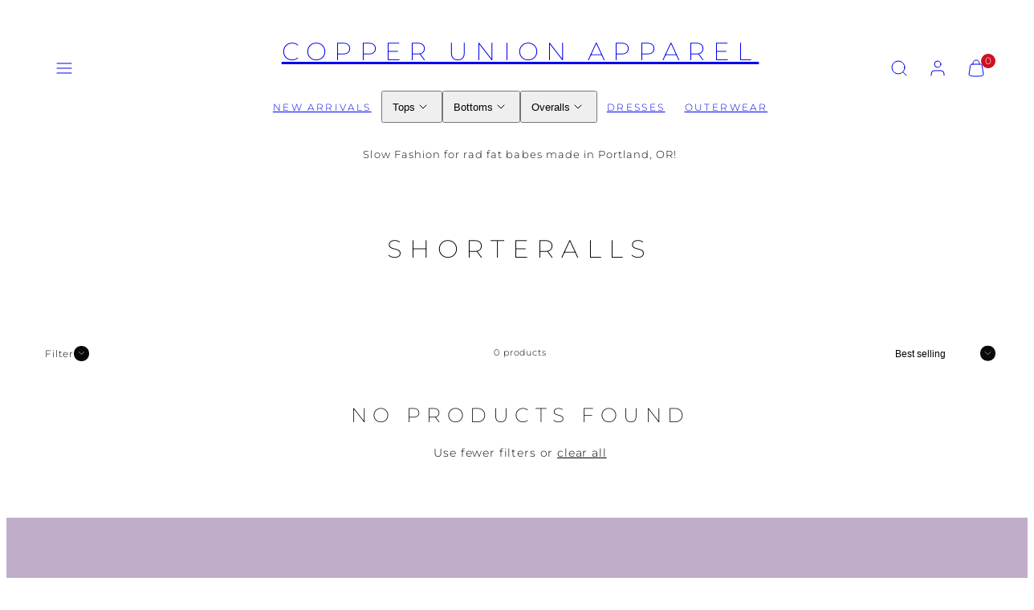

--- FILE ---
content_type: text/html; charset=utf-8
request_url: https://copperunionapparel.com/collections/shorteralls
body_size: 46634
content:
<!doctype html>
<html class="no-js template-collection" lang="en">
  <head>
    <meta charset="utf-8">
    <meta http-equiv="X-UA-Compatible" content="IE=edge">
    <meta name="viewport" content="width=device-width,initial-scale=1">
    <title>Shorteralls &ndash; Copper Union Apparel</title>
    <link rel="preconnect" href="https://cdn.shopify.com" crossorigin>
    <link rel="preconnect" href="https://fonts.shopifycdn.com" crossorigin>
    
    <style data-shopify>
  @font-face {
  font-family: Montserrat;
  font-weight: 300;
  font-style: normal;
  font-display: swap;
  src: url("//copperunionapparel.com/cdn/fonts/montserrat/montserrat_n3.29e699231893fd243e1620595067294bb067ba2a.woff2") format("woff2"),
       url("//copperunionapparel.com/cdn/fonts/montserrat/montserrat_n3.64ed56f012a53c08a49d49bd7e0c8d2f46119150.woff") format("woff");
}

  @font-face {
  font-family: Montserrat;
  font-weight: 700;
  font-style: normal;
  font-display: swap;
  src: url("//copperunionapparel.com/cdn/fonts/montserrat/montserrat_n7.3c434e22befd5c18a6b4afadb1e3d77c128c7939.woff2") format("woff2"),
       url("//copperunionapparel.com/cdn/fonts/montserrat/montserrat_n7.5d9fa6e2cae713c8fb539a9876489d86207fe957.woff") format("woff");
}

  @font-face {
  font-family: Montserrat;
  font-weight: 300;
  font-style: italic;
  font-display: swap;
  src: url("//copperunionapparel.com/cdn/fonts/montserrat/montserrat_i3.9cfee8ab0b9b229ed9a7652dff7d786e45a01df2.woff2") format("woff2"),
       url("//copperunionapparel.com/cdn/fonts/montserrat/montserrat_i3.68df04ba4494b4612ed6f9bf46b6c06246fa2fa4.woff") format("woff");
}

  @font-face {
  font-family: Montserrat;
  font-weight: 700;
  font-style: italic;
  font-display: swap;
  src: url("//copperunionapparel.com/cdn/fonts/montserrat/montserrat_i7.a0d4a463df4f146567d871890ffb3c80408e7732.woff2") format("woff2"),
       url("//copperunionapparel.com/cdn/fonts/montserrat/montserrat_i7.f6ec9f2a0681acc6f8152c40921d2a4d2e1a2c78.woff") format("woff");
}

  @font-face {
  font-family: Montserrat;
  font-weight: 200;
  font-style: normal;
  font-display: swap;
  src: url("//copperunionapparel.com/cdn/fonts/montserrat/montserrat_n2.6158a4b6474a580592572fe30f04d0efe5adcbe8.woff2") format("woff2"),
       url("//copperunionapparel.com/cdn/fonts/montserrat/montserrat_n2.e4b01871223c147c2b91e7b86462152be4d7b524.woff") format("woff");
}


  /* Colors - Schemes */
  :root,
    .color-default {
      --color-foreground: #0a0909;
      --color-background: #ffffff;
      --color-button-foreground: #ffffff;
      --color-button-background: #000000;
      --color-outlines: #000000;
      --color-borders: #dddddd;
      --color-overlay: #ffffff;
      --color-overlay-rgb: 255 255 255;

      --color-card-foreground: #111111;
      --color-card-background: #c0adc9;
      --gradient-card-background: #c0adc9;
      --color-background-alt: #f0f0f0;
      }
  
    .color-alternative-1 {
      --color-foreground: #111111;
      --color-background: #f5f5f5;
      --color-button-foreground: #ffffff;
      --color-button-background: #a47aba;
      --color-outlines: #a47aba;
      --color-borders: #c0adc9;
      --color-overlay: #000000;
      --color-overlay-rgb: 0 0 0;

      --color-card-foreground: #111111;
      --color-card-background: #ffffff;
      --gradient-card-background: #ffffff;
      --color-background-alt: #e6e6e6;
      }
  
    .color-alternative-2 {
      --color-foreground: #000000;
      --color-background: #c0adc9;
      --color-button-foreground: #ffffff;
      --color-button-background: #000000;
      --color-outlines: #000000;
      --color-borders: #c0adc9;
      --color-overlay: #c0adc9;
      --color-overlay-rgb: 192 173 201;

      --color-card-foreground: #111111;
      --color-card-background: #ffffff;
      --gradient-card-background: #ffffff;
      --color-background-alt: #b29bbd;
      }
  
    .color-overlay-scheme {
      --color-foreground: #111111;
      --color-background: #ffffff;
      --color-button-foreground: #ffffff;
      --color-button-background: #111111;
      --color-outlines: #111111;
      --color-borders: #cccccc;
      --color-overlay: #000000;
      --color-overlay-rgb: 0 0 0;

      --color-card-foreground: #111111;
      --color-card-background: #f5f5f5;
      --gradient-card-background: #f5f5f5;
      --color-background-alt: #f0f0f0;
      }
  

  body, .color-default, .color-alternative-1, .color-alternative-2, .color-overlay-scheme {
    color: var(--color-foreground);
    background-color: var(--color-background);
  }

  :root {
    --ideal-width: 1440px;
    --container-inner-width: min(100vw - var(--container-margin)*2  , var(--ideal-width));

     /* Colors - Status indicator */
    --success: #31862D;
    --success-foreground: #FFFFFF;
    --error: #DD4242;
    --error-foreground: #FFFFFF;

    /* Colors - Special colors */--cart-dot-foreground: #fff;--cart-dot-background: #CC1122;
    --soldout: ;
    --placeholder-bg: rgba(233, 233, 233);
    --review-stars: #FFCC00;


    /* Typography - Base/Body */
    --font-body-family: Montserrat, sans-serif;
    --font-body-style: normal;
    --font-body-weight: 300;
    --font-body-line-height: 1.6;
    --font-body-letter-spacing: 0.06em;
    --font-body-text-transform: none;

    /* Typography - Heading/Titles */
    --font-heading-family: Montserrat, sans-serif;
    --font-heading-style: normal;
    --font-heading-weight: 200;
    --font-heading-line-height: 1.2;
    --font-heading-letter-spacing: 0.3em;
    --font-heading-text-transform: uppercase;

    /* Typography - Subheading/Subtitle */--font-subheader-family: var(--font-heading-family);
    --font-subheader-style: var(--font-heading-style);
    --font-subheader-weight: var(--font-heading-weight);--font-subheader-text-transform: none;
    --font-subheader-line-height: ;
    --font-subheader-letter-spacing: 0.0em;

    /* Typography - Buttons */--font-button-family: var(--font-body-family);
    --font-button-style: var(--font-body-style);
    --font-button-weight: var(--font-body-weight);--font-button-text-transform: uppercase;
    --font-button-size: 14px;
    --font-button-letter-spacing: 0.2em;

    /* Typography - Site header */--font-site-header-family: var(--font-body-family);
    --font-site-header-style: var(--font-body-style);
    --font-site-header-weight: var(--font-body-weight);--font-site-header-text-transform: uppercase;
    --font-site-header-size: 12px;
    --font-site-header-letter-spacing: 0.2em;

    /* Typography - Navigation */--font-navigation-family: var(--font-body-family);
    --font-navigation-style: var(--font-body-style);
    --font-navigation-weight: var(--font-body-weight);--font-navigation-text-transform: uppercase;

    --font-navigation-size: 12px;
    --font-navigation-line-height: 1.6;
    --font-navigation-letter-spacing: 0.0em;

    /* Badges */--font-badge-family: var(--font-body-family);
    --font-badge-style: var(--font-body-style);
    --font-badge-weight: var(--font-body-weight);--font-badge-text-transform: uppercase;

    --font-badge-size: 11px;
    --font-badge-letter-spacing: 0.2em;
    --badge-border-radius: 200px;

    /* Drawers */
    --drawers-overlay-alpha: 0.3;
    --drawers-overlay-blur: 4px;

    /* Modals */
    --modals-overlay-alpha: 0.3;
    --modals-overlay-blur: 4px;

    /* Cards */
    --card-border-radius: 0px;
    --card-body-padding: 24px;
    --card-media-padding: 24px;

    /* Aesthetics */
    --button-border-radius: 0px;
    --button-padding: 0.6em 2.6em;
    --button-round-padding: 0.6em;
    --modal-border-radius: 0px;
    --icon-stroke: 1;
    --icon-stroke-px: 1px;--br-img: 0px;/* Forms and inputs */
    --input-background: #FFFFFF;
    --input-foreground: #111111;
    --input-border-width: 0px;
    --input-border-color: #DDDDDD;
    --input-border-radius: 6px;
    --input-box-shadow: inset 2px 2px 8px rgba(0,0,0,.25);
    --input-letter-spacing: 0;

    /* Other */--css-icon-close: url("data:image/svg+xml,%3Csvg version='1.1' xmlns='http://www.w3.org/2000/svg' x='0px' y='0px' width='44px' height='44px' viewBox='0 0 44 44' %3E%3Cstyle type='text/css'%3E .line%7Bfill:none;stroke:%23111111;stroke-linecap:round;stroke-width:1;stroke-linejoin:round;%7D%0A%3C/style%3E%3Ccircle cx='22' cy='22' r='18' fill='%23ffffff' /%3E%3Cline class='line' x1='27' y1='17' x2='17' y2='27'/%3E%3Cline class='line' x1='17' y1='17' x2='27' y2='27'/%3E%3C/svg%3E");
    --css-icon-full-screen: url("data:image/svg+xml,%3Csvg version='1.1' xmlns='http://www.w3.org/2000/svg' x='0px' y='0px' width='44px' height='44px' viewBox='0 0 44 44' %3E%3Cstyle type='text/css'%3E .line%7Bfill:none;stroke:%23111111;stroke-linecap:round;stroke-width:1;stroke-linejoin:round;%7D%0A%3C/style%3E%3Ccircle cx='22' cy='22' r='18' fill='%23ffffff' /%3E%3Cpolyline class='line' points='15 20 15 15 20 15'/%3E %3Cpolyline class='line' points='24 15 29 15 29 20'/%3E %3Cpolyline class='line' points='29 24 29 29 24 29'/%3E %3Cpolyline class='line' points='20 29 15 29 15 24'/%3E %3Cline class='line' x1='15' y1='15' x2='19' y2='19'/%3E %3Cline class='line' x1='29' y1='15' x2='25' y2='19'/%3E %3Cline class='line' x1='29' y1='29' x2='25' y2='25'/%3E %3Cline class='line' x1='15' y1='29' x2='19' y2='25'/%3E%3C/svg%3E");
    --css-icon-zoom-in: url("data:image/svg+xml,%3Csvg version='1.1' xmlns='http://www.w3.org/2000/svg' x='0px' y='0px' width='44px' height='44px' viewBox='0 0 44 44' %3E%3Cstyle type='text/css'%3E .line%7Bfill:none;stroke:%23111111;stroke-linecap:round;stroke-width:1;stroke-linejoin:round;%7D%0A%3C/style%3E%3Ccircle cx='22' cy='22' r='18' fill='%23ffffff' /%3E%3Ccircle class='line' cx='21' cy='21' r='6'/%3E%3Cline class='line' x1='21' y1='19' x2='21' y2='23'/%3E%3Cline class='line' x1='19' y1='21' x2='23' y2='21'/%3E%3Cline class='line' x1='29.6' y1='29.6' x2='25.2' y2='25.2'/%3E%3C/svg%3E");
    --sticky-header-margin-top: 0;
  }

  html {font-size: 46.875%;

    --gutter: 24px;
    --container-margin: 24px;
    --grid-gap: 24px;--max-col-width: 98px
  }

  @media only screen and (min-width: 768px) {
    html {font-size: 48.611111111111114%;
      --gutter: 24px;
      --container-margin: 48px;
    }
  }/* ---------- */
  /* TYPOGRAPHY */
  body     { --font-size: 1.6rem }
  h1,.h1   { --font-size: 3.2rem }
  h2,.h2   { --font-size: 2.6rem }
  h3,.h3   { --font-size: 2.2rem }
  h4,.h4   { --font-size: 2.0rem }
  h5,.h5   { --font-size: 1.8rem }
  h6,.h6   { --font-size: 1.6rem }
  .caption { --font-size: 1.2rem }

  body, .font-body {
    font-size: var(--font-size);
    font-family: var(--font-body-family);
    font-style: var(--font-body-style);
    font-weight: var(--font-body-weight);
    line-height: var(--font-body-line-height);
    letter-spacing: var(--font-body-letter-spacing);
  }

  h1,h2,h3,h4,h5,h6,
  .h1,.h2,.h3,.h4,.h5,.h6 {
    font-size: var(--font-size);
    font-family: var(--font-heading-family);
    font-style: var(--font-heading-style);
    font-weight: var(--font-heading-weight);
    line-height: var(--font-heading-line-height);
    letter-spacing: var(--font-heading-letter-spacing);
    text-transform: var(--font-heading-text-transform);
    word-break: break-word;
  }

  @media only screen and (min-width: 768px) {
    body     { --font-size: 1.8rem }
    h1,.h1   { --font-size: 4.0rem }
    h2,.h2   { --font-size: 3.2rem }
    h3,.h3   { --font-size: 2.6rem }
    h4,.h4   { --font-size: 2.2rem }
    h5,.h5   { --font-size: 2.0rem }
    h6,.h6   { --font-size: 1.8rem }
    .caption { --font-size: 1.4rem }
  }

  /* Size modifiers */
  .size--nano, .rte.size--nano *              { font-size: calc(var(--font-size)*0.65) }
  .size--tiny, .rte.size--tiny *              { font-size: calc(var(--font-size)*0.75) }
  .size--small, .rte.size--small *            { font-size: calc(var(--font-size)*0.85) }
  .size--default, .rte.size--default *        { font-size: var(--font-size) }
  .size--large, .rte.size--large *            { font-size: calc(var(--font-size)*1.25) }
  .size--huge, .rte.size--huge *              { font-size: calc(var(--font-size)*1.50) }
  .size--gigantic, .rte.size--gigantic *      { font-size: calc(var(--font-size)*2.00) }
  .size--outrageous, .rte.size--outrageous *  { font-size: calc(var(--font-size)*3.00) }

  .btn.size--nano       { font-size: calc(var(--font-button-size)*0.65) !important }
  .btn.size--tiny       { font-size: calc(var(--font-button-size)*0.75) !important }
  .btn.size--small      { font-size: calc(var(--font-button-size)*0.85) !important }
  .btn.size--default    { font-size: var(--font-button-size) !important }
  .btn.size--large      { font-size: calc(var(--font-button-size)*1.25) !important }
  .btn.size--huge       { font-size: calc(var(--font-button-size)*1.50) !important }
  .btn.size--gigantic   { font-size: calc(var(--font-button-size)*2.00) !important }
  .btn.size--outrageous { font-size: calc(var(--font-button-size)*3.00) !important }

  @media only screen and (min-width: 768px) {
    .sm-size--nano, .rte.sm-size--nano *              { font-size: calc(var(--font-size)*0.65) }
    .sm-size--tiny, .rte.sm-size--tiny *              { font-size: calc(var(--font-size)*0.75) }
    .sm-size--small, .rte.sm-size--small *            { font-size: calc(var(--font-size)*0.85) }
    .sm-size--default, .rte.sm-size--default *        { font-size: var(--font-size) }
    .sm-size--large, .rte.sm-size--large *            { font-size: calc(var(--font-size)*1.25) }
    .sm-size--huge, .rte.sm-size--huge *              { font-size: calc(var(--font-size)*1.50) }
    .sm-size--gigantic, .rte.sm-size--gigantic *      { font-size: calc(var(--font-size)*2.00) }
    .sm-size--outrageous, .rte.sm-size--outrageous *  { font-size: calc(var(--font-size)*3.00) }

    .btn.sm-size--nano       { font-size: calc(var(--font-button-size)*0.65) !important }
    .btn.sm-size--tiny       { font-size: calc(var(--font-button-size)*0.75) !important }
    .btn.sm-size--small      { font-size: calc(var(--font-button-size)*0.85) !important }
    .btn.sm-size--default    { font-size: var(--font-button-size) !important }
    .btn.sm-size--large      { font-size: calc(var(--font-button-size)*1.25) !important }
    .btn.sm-size--huge       { font-size: calc(var(--font-button-size)*1.50) !important }
    .btn.sm-size--gigantic   { font-size: calc(var(--font-button-size)*2.00) !important }
    .btn.sm-size--outrageous { font-size: calc(var(--font-button-size)*3.00) !important }
  }

  /* Style modifiers */
  .style--subdued   { opacity: 0.65 }
  em, .style--italic { font-family: serif }

  .subheading {
    font-family: var(--font-subheader-family);
    font-weight: var(--font-subheader-weight);
    font-style: var(--font-subheader-style);
    letter-spacing: var(--font-subheader-letter-spacing);
    line-height:  var(--font-subheader-line-height);
    text-transform: var(--font-subheader-text-transform);
  }@media only screen and (min-width: 768px) {
    .gridy-arrows {
      opacity: 0 !important;
      transform: scale(0.95) !important;
      transition: all 0.3s ease-in-out !important;
    }
    .gridy-slider:hover .gridy-arrows {
      opacity: 1 !important;
      transform: scale(1.0) !important;
    }
  }</style>

    <link href="//copperunionapparel.com/cdn/shop/t/18/assets/accessibility.css?v=174631289041109211661721765435" rel="stylesheet" type="text/css" media="all" />
    <link href="//copperunionapparel.com/cdn/shop/t/18/assets/reset.css?v=182623807648164772411721765434" rel="stylesheet" type="text/css" media="all" />
    <link href="//copperunionapparel.com/cdn/shop/t/18/assets/critical.css?v=89772290607814027831741986394" rel="stylesheet" type="text/css" media="all" />
    <link href="//copperunionapparel.com/cdn/shop/t/18/assets/component-product-grid.css?v=147637643811341940061741986394" rel="stylesheet" type="text/css" media="all" />
    <link href="//copperunionapparel.com/cdn/shop/t/18/assets/component-grid.css?v=140018281272922422431741986395" rel="stylesheet" type="text/css" media="all" />
    <link href="//copperunionapparel.com/cdn/shop/t/18/assets/component-card.css?v=103033131275040194831741986397" rel="stylesheet" type="text/css" media="all" />
    <link href="//copperunionapparel.com/cdn/shop/t/18/assets/component-gridy-slider.css?v=97682271239653761771741986399" rel="stylesheet" type="text/css" media="all" />
    
    
    <link rel="preload" as="font" fetchpriority="high" href="//copperunionapparel.com/cdn/fonts/montserrat/montserrat_n3.29e699231893fd243e1620595067294bb067ba2a.woff2" type="font/woff2" crossorigin>
    <link rel="preload" as="font" fetchpriority="high" href="//copperunionapparel.com/cdn/fonts/montserrat/montserrat_n2.6158a4b6474a580592572fe30f04d0efe5adcbe8.woff2" type="font/woff2" crossorigin>
    <link rel="preload" as="style" fetchpriority="low" href="//copperunionapparel.com/cdn/shop/t/18/assets/animations.css?v=174467380770972190571741986388" onload="this.rel='stylesheet'">
    
    
    <link rel="stylesheet" href="//copperunionapparel.com/cdn/shop/t/18/assets/component-cart.css?v=57385630583070411071741986400" media="print" onload="this.media='all'">
    
    
    <noscript>
    <link href="//copperunionapparel.com/cdn/shop/t/18/assets/animations.css?v=174467380770972190571741986388" rel="stylesheet" type="text/css" media="all" />
    <link href="//copperunionapparel.com/cdn/shop/t/18/assets/component-cart.css?v=57385630583070411071741986400" rel="stylesheet" type="text/css" media="all" />
    </noscript>

    
    <script type="text/javascript" src="//copperunionapparel.com/cdn/shop/t/18/assets/global.js?v=147238210386274891971729699633" defer></script>
    <script type="text/javascript" data-loading="lazy" data-src="//copperunionapparel.com/cdn/shop/t/18/assets/component-predictive-search.js?v=60418309018047240721741986389"></script>
    <script type="text/javascript" src="//copperunionapparel.com/cdn/shop/t/18/assets/component-animations.js?v=106395632766080296651721765435" defer></script>

    <script>window.performance && window.performance.mark && window.performance.mark('shopify.content_for_header.start');</script><meta name="facebook-domain-verification" content="kq8jze5dxkvnmv4tvrzitckguugytd">
<meta id="shopify-digital-wallet" name="shopify-digital-wallet" content="/55074586846/digital_wallets/dialog">
<meta name="shopify-checkout-api-token" content="bf277d2bf8d4516c2803d834e2c28365">
<meta id="in-context-paypal-metadata" data-shop-id="55074586846" data-venmo-supported="false" data-environment="production" data-locale="en_US" data-paypal-v4="true" data-currency="USD">
<link rel="alternate" type="application/atom+xml" title="Feed" href="/collections/shorteralls.atom" />
<link rel="alternate" type="application/json+oembed" href="https://copperunionapparel.com/collections/shorteralls.oembed">
<script async="async" src="/checkouts/internal/preloads.js?locale=en-US"></script>
<link rel="preconnect" href="https://shop.app" crossorigin="anonymous">
<script async="async" src="https://shop.app/checkouts/internal/preloads.js?locale=en-US&shop_id=55074586846" crossorigin="anonymous"></script>
<script id="apple-pay-shop-capabilities" type="application/json">{"shopId":55074586846,"countryCode":"US","currencyCode":"USD","merchantCapabilities":["supports3DS"],"merchantId":"gid:\/\/shopify\/Shop\/55074586846","merchantName":"Copper Union Apparel","requiredBillingContactFields":["postalAddress","email"],"requiredShippingContactFields":["postalAddress","email"],"shippingType":"shipping","supportedNetworks":["visa","masterCard","amex"],"total":{"type":"pending","label":"Copper Union Apparel","amount":"1.00"},"shopifyPaymentsEnabled":true,"supportsSubscriptions":true}</script>
<script id="shopify-features" type="application/json">{"accessToken":"bf277d2bf8d4516c2803d834e2c28365","betas":["rich-media-storefront-analytics"],"domain":"copperunionapparel.com","predictiveSearch":true,"shopId":55074586846,"locale":"en"}</script>
<script>var Shopify = Shopify || {};
Shopify.shop = "copper-union-apparel.myshopify.com";
Shopify.locale = "en";
Shopify.currency = {"active":"USD","rate":"1.0"};
Shopify.country = "US";
Shopify.theme = {"name":"CU NEW SITE!!!!!","id":142753235166,"schema_name":"Taiga","schema_version":"3.9.0","theme_store_id":1751,"role":"main"};
Shopify.theme.handle = "null";
Shopify.theme.style = {"id":null,"handle":null};
Shopify.cdnHost = "copperunionapparel.com/cdn";
Shopify.routes = Shopify.routes || {};
Shopify.routes.root = "/";</script>
<script type="module">!function(o){(o.Shopify=o.Shopify||{}).modules=!0}(window);</script>
<script>!function(o){function n(){var o=[];function n(){o.push(Array.prototype.slice.apply(arguments))}return n.q=o,n}var t=o.Shopify=o.Shopify||{};t.loadFeatures=n(),t.autoloadFeatures=n()}(window);</script>
<script>
  window.ShopifyPay = window.ShopifyPay || {};
  window.ShopifyPay.apiHost = "shop.app\/pay";
  window.ShopifyPay.redirectState = null;
</script>
<script id="shop-js-analytics" type="application/json">{"pageType":"collection"}</script>
<script defer="defer" async type="module" src="//copperunionapparel.com/cdn/shopifycloud/shop-js/modules/v2/client.init-shop-cart-sync_DlSlHazZ.en.esm.js"></script>
<script defer="defer" async type="module" src="//copperunionapparel.com/cdn/shopifycloud/shop-js/modules/v2/chunk.common_D16XZWos.esm.js"></script>
<script type="module">
  await import("//copperunionapparel.com/cdn/shopifycloud/shop-js/modules/v2/client.init-shop-cart-sync_DlSlHazZ.en.esm.js");
await import("//copperunionapparel.com/cdn/shopifycloud/shop-js/modules/v2/chunk.common_D16XZWos.esm.js");

  window.Shopify.SignInWithShop?.initShopCartSync?.({"fedCMEnabled":true,"windoidEnabled":true});

</script>
<script>
  window.Shopify = window.Shopify || {};
  if (!window.Shopify.featureAssets) window.Shopify.featureAssets = {};
  window.Shopify.featureAssets['shop-js'] = {"shop-cart-sync":["modules/v2/client.shop-cart-sync_DKWYiEUO.en.esm.js","modules/v2/chunk.common_D16XZWos.esm.js"],"init-fed-cm":["modules/v2/client.init-fed-cm_vfPMjZAC.en.esm.js","modules/v2/chunk.common_D16XZWos.esm.js"],"init-shop-email-lookup-coordinator":["modules/v2/client.init-shop-email-lookup-coordinator_CR38P6MB.en.esm.js","modules/v2/chunk.common_D16XZWos.esm.js"],"init-shop-cart-sync":["modules/v2/client.init-shop-cart-sync_DlSlHazZ.en.esm.js","modules/v2/chunk.common_D16XZWos.esm.js"],"shop-cash-offers":["modules/v2/client.shop-cash-offers_CJw4IQ6B.en.esm.js","modules/v2/chunk.common_D16XZWos.esm.js","modules/v2/chunk.modal_UwFWkumu.esm.js"],"shop-toast-manager":["modules/v2/client.shop-toast-manager_BY778Uv6.en.esm.js","modules/v2/chunk.common_D16XZWos.esm.js"],"init-windoid":["modules/v2/client.init-windoid_DVhZdEm3.en.esm.js","modules/v2/chunk.common_D16XZWos.esm.js"],"shop-button":["modules/v2/client.shop-button_D2ZzKUPa.en.esm.js","modules/v2/chunk.common_D16XZWos.esm.js"],"avatar":["modules/v2/client.avatar_BTnouDA3.en.esm.js"],"init-customer-accounts-sign-up":["modules/v2/client.init-customer-accounts-sign-up_CQZUmjGN.en.esm.js","modules/v2/client.shop-login-button_Cu5K-F7X.en.esm.js","modules/v2/chunk.common_D16XZWos.esm.js","modules/v2/chunk.modal_UwFWkumu.esm.js"],"pay-button":["modules/v2/client.pay-button_CcBqbGU7.en.esm.js","modules/v2/chunk.common_D16XZWos.esm.js"],"init-shop-for-new-customer-accounts":["modules/v2/client.init-shop-for-new-customer-accounts_B5DR5JTE.en.esm.js","modules/v2/client.shop-login-button_Cu5K-F7X.en.esm.js","modules/v2/chunk.common_D16XZWos.esm.js","modules/v2/chunk.modal_UwFWkumu.esm.js"],"shop-login-button":["modules/v2/client.shop-login-button_Cu5K-F7X.en.esm.js","modules/v2/chunk.common_D16XZWos.esm.js","modules/v2/chunk.modal_UwFWkumu.esm.js"],"shop-follow-button":["modules/v2/client.shop-follow-button_BX8Slf17.en.esm.js","modules/v2/chunk.common_D16XZWos.esm.js","modules/v2/chunk.modal_UwFWkumu.esm.js"],"init-customer-accounts":["modules/v2/client.init-customer-accounts_DjKkmQ2w.en.esm.js","modules/v2/client.shop-login-button_Cu5K-F7X.en.esm.js","modules/v2/chunk.common_D16XZWos.esm.js","modules/v2/chunk.modal_UwFWkumu.esm.js"],"lead-capture":["modules/v2/client.lead-capture_ChWCg7nV.en.esm.js","modules/v2/chunk.common_D16XZWos.esm.js","modules/v2/chunk.modal_UwFWkumu.esm.js"],"checkout-modal":["modules/v2/client.checkout-modal_DPnpVyv-.en.esm.js","modules/v2/chunk.common_D16XZWos.esm.js","modules/v2/chunk.modal_UwFWkumu.esm.js"],"shop-login":["modules/v2/client.shop-login_leRXJtcZ.en.esm.js","modules/v2/chunk.common_D16XZWos.esm.js","modules/v2/chunk.modal_UwFWkumu.esm.js"],"payment-terms":["modules/v2/client.payment-terms_Bp9K0NXD.en.esm.js","modules/v2/chunk.common_D16XZWos.esm.js","modules/v2/chunk.modal_UwFWkumu.esm.js"]};
</script>
<script>(function() {
  var isLoaded = false;
  function asyncLoad() {
    if (isLoaded) return;
    isLoaded = true;
    var urls = ["https:\/\/cdn-app.sealsubscriptions.com\/shopify\/public\/js\/sealsubscriptions.js?shop=copper-union-apparel.myshopify.com","https:\/\/wishlisthero-assets.revampco.com\/store-front\/bundle2.js?shop=copper-union-apparel.myshopify.com","https:\/\/cdn.hextom.com\/js\/freeshippingbar.js?shop=copper-union-apparel.myshopify.com"];
    for (var i = 0; i < urls.length; i++) {
      var s = document.createElement('script');
      s.type = 'text/javascript';
      s.async = true;
      s.src = urls[i];
      var x = document.getElementsByTagName('script')[0];
      x.parentNode.insertBefore(s, x);
    }
  };
  if(window.attachEvent) {
    window.attachEvent('onload', asyncLoad);
  } else {
    window.addEventListener('load', asyncLoad, false);
  }
})();</script>
<script id="__st">var __st={"a":55074586846,"offset":-28800,"reqid":"5652649a-9a67-44ff-a0d6-6dd5626c4dac-1768594154","pageurl":"copperunionapparel.com\/collections\/shorteralls","u":"6ae1d2e9cd0a","p":"collection","rtyp":"collection","rid":417792196830};</script>
<script>window.ShopifyPaypalV4VisibilityTracking = true;</script>
<script id="captcha-bootstrap">!function(){'use strict';const t='contact',e='account',n='new_comment',o=[[t,t],['blogs',n],['comments',n],[t,'customer']],c=[[e,'customer_login'],[e,'guest_login'],[e,'recover_customer_password'],[e,'create_customer']],r=t=>t.map((([t,e])=>`form[action*='/${t}']:not([data-nocaptcha='true']) input[name='form_type'][value='${e}']`)).join(','),a=t=>()=>t?[...document.querySelectorAll(t)].map((t=>t.form)):[];function s(){const t=[...o],e=r(t);return a(e)}const i='password',u='form_key',d=['recaptcha-v3-token','g-recaptcha-response','h-captcha-response',i],f=()=>{try{return window.sessionStorage}catch{return}},m='__shopify_v',_=t=>t.elements[u];function p(t,e,n=!1){try{const o=window.sessionStorage,c=JSON.parse(o.getItem(e)),{data:r}=function(t){const{data:e,action:n}=t;return t[m]||n?{data:e,action:n}:{data:t,action:n}}(c);for(const[e,n]of Object.entries(r))t.elements[e]&&(t.elements[e].value=n);n&&o.removeItem(e)}catch(o){console.error('form repopulation failed',{error:o})}}const l='form_type',E='cptcha';function T(t){t.dataset[E]=!0}const w=window,h=w.document,L='Shopify',v='ce_forms',y='captcha';let A=!1;((t,e)=>{const n=(g='f06e6c50-85a8-45c8-87d0-21a2b65856fe',I='https://cdn.shopify.com/shopifycloud/storefront-forms-hcaptcha/ce_storefront_forms_captcha_hcaptcha.v1.5.2.iife.js',D={infoText:'Protected by hCaptcha',privacyText:'Privacy',termsText:'Terms'},(t,e,n)=>{const o=w[L][v],c=o.bindForm;if(c)return c(t,g,e,D).then(n);var r;o.q.push([[t,g,e,D],n]),r=I,A||(h.body.append(Object.assign(h.createElement('script'),{id:'captcha-provider',async:!0,src:r})),A=!0)});var g,I,D;w[L]=w[L]||{},w[L][v]=w[L][v]||{},w[L][v].q=[],w[L][y]=w[L][y]||{},w[L][y].protect=function(t,e){n(t,void 0,e),T(t)},Object.freeze(w[L][y]),function(t,e,n,w,h,L){const[v,y,A,g]=function(t,e,n){const i=e?o:[],u=t?c:[],d=[...i,...u],f=r(d),m=r(i),_=r(d.filter((([t,e])=>n.includes(e))));return[a(f),a(m),a(_),s()]}(w,h,L),I=t=>{const e=t.target;return e instanceof HTMLFormElement?e:e&&e.form},D=t=>v().includes(t);t.addEventListener('submit',(t=>{const e=I(t);if(!e)return;const n=D(e)&&!e.dataset.hcaptchaBound&&!e.dataset.recaptchaBound,o=_(e),c=g().includes(e)&&(!o||!o.value);(n||c)&&t.preventDefault(),c&&!n&&(function(t){try{if(!f())return;!function(t){const e=f();if(!e)return;const n=_(t);if(!n)return;const o=n.value;o&&e.removeItem(o)}(t);const e=Array.from(Array(32),(()=>Math.random().toString(36)[2])).join('');!function(t,e){_(t)||t.append(Object.assign(document.createElement('input'),{type:'hidden',name:u})),t.elements[u].value=e}(t,e),function(t,e){const n=f();if(!n)return;const o=[...t.querySelectorAll(`input[type='${i}']`)].map((({name:t})=>t)),c=[...d,...o],r={};for(const[a,s]of new FormData(t).entries())c.includes(a)||(r[a]=s);n.setItem(e,JSON.stringify({[m]:1,action:t.action,data:r}))}(t,e)}catch(e){console.error('failed to persist form',e)}}(e),e.submit())}));const S=(t,e)=>{t&&!t.dataset[E]&&(n(t,e.some((e=>e===t))),T(t))};for(const o of['focusin','change'])t.addEventListener(o,(t=>{const e=I(t);D(e)&&S(e,y())}));const B=e.get('form_key'),M=e.get(l),P=B&&M;t.addEventListener('DOMContentLoaded',(()=>{const t=y();if(P)for(const e of t)e.elements[l].value===M&&p(e,B);[...new Set([...A(),...v().filter((t=>'true'===t.dataset.shopifyCaptcha))])].forEach((e=>S(e,t)))}))}(h,new URLSearchParams(w.location.search),n,t,e,['guest_login'])})(!0,!0)}();</script>
<script integrity="sha256-4kQ18oKyAcykRKYeNunJcIwy7WH5gtpwJnB7kiuLZ1E=" data-source-attribution="shopify.loadfeatures" defer="defer" src="//copperunionapparel.com/cdn/shopifycloud/storefront/assets/storefront/load_feature-a0a9edcb.js" crossorigin="anonymous"></script>
<script crossorigin="anonymous" defer="defer" src="//copperunionapparel.com/cdn/shopifycloud/storefront/assets/shopify_pay/storefront-65b4c6d7.js?v=20250812"></script>
<script data-source-attribution="shopify.dynamic_checkout.dynamic.init">var Shopify=Shopify||{};Shopify.PaymentButton=Shopify.PaymentButton||{isStorefrontPortableWallets:!0,init:function(){window.Shopify.PaymentButton.init=function(){};var t=document.createElement("script");t.src="https://copperunionapparel.com/cdn/shopifycloud/portable-wallets/latest/portable-wallets.en.js",t.type="module",document.head.appendChild(t)}};
</script>
<script data-source-attribution="shopify.dynamic_checkout.buyer_consent">
  function portableWalletsHideBuyerConsent(e){var t=document.getElementById("shopify-buyer-consent"),n=document.getElementById("shopify-subscription-policy-button");t&&n&&(t.classList.add("hidden"),t.setAttribute("aria-hidden","true"),n.removeEventListener("click",e))}function portableWalletsShowBuyerConsent(e){var t=document.getElementById("shopify-buyer-consent"),n=document.getElementById("shopify-subscription-policy-button");t&&n&&(t.classList.remove("hidden"),t.removeAttribute("aria-hidden"),n.addEventListener("click",e))}window.Shopify?.PaymentButton&&(window.Shopify.PaymentButton.hideBuyerConsent=portableWalletsHideBuyerConsent,window.Shopify.PaymentButton.showBuyerConsent=portableWalletsShowBuyerConsent);
</script>
<script data-source-attribution="shopify.dynamic_checkout.cart.bootstrap">document.addEventListener("DOMContentLoaded",(function(){function t(){return document.querySelector("shopify-accelerated-checkout-cart, shopify-accelerated-checkout")}if(t())Shopify.PaymentButton.init();else{new MutationObserver((function(e,n){t()&&(Shopify.PaymentButton.init(),n.disconnect())})).observe(document.body,{childList:!0,subtree:!0})}}));
</script>
<script id='scb4127' type='text/javascript' async='' src='https://copperunionapparel.com/cdn/shopifycloud/privacy-banner/storefront-banner.js'></script><link id="shopify-accelerated-checkout-styles" rel="stylesheet" media="screen" href="https://copperunionapparel.com/cdn/shopifycloud/portable-wallets/latest/accelerated-checkout-backwards-compat.css" crossorigin="anonymous">
<style id="shopify-accelerated-checkout-cart">
        #shopify-buyer-consent {
  margin-top: 1em;
  display: inline-block;
  width: 100%;
}

#shopify-buyer-consent.hidden {
  display: none;
}

#shopify-subscription-policy-button {
  background: none;
  border: none;
  padding: 0;
  text-decoration: underline;
  font-size: inherit;
  cursor: pointer;
}

#shopify-subscription-policy-button::before {
  box-shadow: none;
}

      </style>

<script>window.performance && window.performance.mark && window.performance.mark('shopify.content_for_header.end');</script>

    <link rel="canonical" href="https://copperunionapparel.com/collections/shorteralls">    <meta property="og:site_name" content="Copper Union Apparel">
    <meta property="og:url" content="https://copperunionapparel.com/collections/shorteralls">
    <meta property="og:title" content="Shorteralls">
    <meta property="og:type" content="website">
    <meta property="og:description" content="Copper Union Apparel — Beautiful clothing for radical fat bodies. At Copper Union we focus on two core values: fit and fabric. We design clothes for babes sizes 12 to 38. Owner/Designer Claire Doody is passionate about creating plus size separates that celebrate fat bodies with style and attitude.">

    <meta property="og:image" content="http://copperunionapparel.com/cdn/shop/files/Copper_Union_Share_Logo_d446dbca-146e-4a08-983d-222c9e7c5449.jpg?v=1640155335">
    <meta property="og:image:secure_url" content="https://copperunionapparel.com/cdn/shop/files/Copper_Union_Share_Logo_d446dbca-146e-4a08-983d-222c9e7c5449.jpg?v=1640155335">
    <meta property="og:image:width" content="1200">
    <meta property="og:image:height" content="628">

    <meta name="twitter:card" content="summary_large_image">
    <meta name="twitter:title" content="Shorteralls">
    <meta name="twitter:description" content="Copper Union Apparel — Beautiful clothing for radical fat bodies. At Copper Union we focus on two core values: fit and fabric. We design clothes for babes sizes 12 to 38. Owner/Designer Claire Doody is passionate about creating plus size separates that celebrate fat bodies with style and attitude.">

    <script>
      document.documentElement.className = document.documentElement.className.replace('no-js', 'js');
    </script>

    <meta name="theme-color" content="">
    
  <!-- BEGIN app block: shopify://apps/seal-subscriptions/blocks/subscription-script-append/13b25004-a140-4ab7-b5fe-29918f759699 --><script defer="defer">
	/**	SealSubs loader,version number: 2.0 */
	(function(){
		var loadScript=function(a,b){var c=document.createElement("script");c.setAttribute("defer", "defer");c.type="text/javascript",c.readyState?c.onreadystatechange=function(){("loaded"==c.readyState||"complete"==c.readyState)&&(c.onreadystatechange=null,b())}:c.onload=function(){b()},c.src=a,document.getElementsByTagName("head")[0].appendChild(c)};
		// Set variable to prevent the other loader from requesting the same resources
		window.seal_subs_app_block_loader = true;
		appendScriptUrl('copper-union-apparel.myshopify.com');

		// get script url and append timestamp of last change
		function appendScriptUrl(shop) {
			var timeStamp = Math.floor(Date.now() / (1000*1*1));
			var timestampUrl = 'https://app.sealsubscriptions.com/shopify/public/status/shop/'+shop+'.js?'+timeStamp;
			loadScript(timestampUrl, function() {
				// append app script
				if (typeof sealsubscriptions_settings_updated == 'undefined') {
					sealsubscriptions_settings_updated = 'default-by-script';
				}
				var scriptUrl = "https://cdn-app.sealsubscriptions.com/shopify/public/js/sealsubscriptions-main.js?shop="+shop+"&"+sealsubscriptions_settings_updated;
				loadScript(scriptUrl, function(){});
			});
		}
	})();

	var SealSubsScriptAppended = true;
	
</script>

<!-- END app block --><!-- BEGIN app block: shopify://apps/klaviyo-email-marketing-sms/blocks/klaviyo-onsite-embed/2632fe16-c075-4321-a88b-50b567f42507 -->












  <script async src="https://static.klaviyo.com/onsite/js/RfhLUx/klaviyo.js?company_id=RfhLUx"></script>
  <script>!function(){if(!window.klaviyo){window._klOnsite=window._klOnsite||[];try{window.klaviyo=new Proxy({},{get:function(n,i){return"push"===i?function(){var n;(n=window._klOnsite).push.apply(n,arguments)}:function(){for(var n=arguments.length,o=new Array(n),w=0;w<n;w++)o[w]=arguments[w];var t="function"==typeof o[o.length-1]?o.pop():void 0,e=new Promise((function(n){window._klOnsite.push([i].concat(o,[function(i){t&&t(i),n(i)}]))}));return e}}})}catch(n){window.klaviyo=window.klaviyo||[],window.klaviyo.push=function(){var n;(n=window._klOnsite).push.apply(n,arguments)}}}}();</script>

  




  <script>
    window.klaviyoReviewsProductDesignMode = false
  </script>







<!-- END app block --><!-- BEGIN app block: shopify://apps/judge-me-reviews/blocks/judgeme_core/61ccd3b1-a9f2-4160-9fe9-4fec8413e5d8 --><!-- Start of Judge.me Core -->






<link rel="dns-prefetch" href="https://cdnwidget.judge.me">
<link rel="dns-prefetch" href="https://cdn.judge.me">
<link rel="dns-prefetch" href="https://cdn1.judge.me">
<link rel="dns-prefetch" href="https://api.judge.me">

<script data-cfasync='false' class='jdgm-settings-script'>window.jdgmSettings={"pagination":5,"disable_web_reviews":false,"badge_no_review_text":"No reviews","badge_n_reviews_text":"{{ n }} review/reviews","hide_badge_preview_if_no_reviews":true,"badge_hide_text":false,"enforce_center_preview_badge":false,"widget_title":"Customer Reviews","widget_open_form_text":"Write a review","widget_close_form_text":"Cancel review","widget_refresh_page_text":"Refresh page","widget_summary_text":"Based on {{ number_of_reviews }} review/reviews","widget_no_review_text":"Be the first to write a review","widget_name_field_text":"Display name","widget_verified_name_field_text":"Verified Name (public)","widget_name_placeholder_text":"Display name","widget_required_field_error_text":"This field is required.","widget_email_field_text":"Email address","widget_verified_email_field_text":"Verified Email (private, can not be edited)","widget_email_placeholder_text":"Your email address","widget_email_field_error_text":"Please enter a valid email address.","widget_rating_field_text":"Rating","widget_review_title_field_text":"Review Title","widget_review_title_placeholder_text":"Give your review a title","widget_review_body_field_text":"Review content","widget_review_body_placeholder_text":"Start writing here...","widget_pictures_field_text":"Picture/Video (optional)","widget_submit_review_text":"Submit Review","widget_submit_verified_review_text":"Submit Verified Review","widget_submit_success_msg_with_auto_publish":"Thank you! Please refresh the page in a few moments to see your review. You can remove or edit your review by logging into \u003ca href='https://judge.me/login' target='_blank' rel='nofollow noopener'\u003eJudge.me\u003c/a\u003e","widget_submit_success_msg_no_auto_publish":"Thank you! Your review will be published as soon as it is approved by the shop admin. You can remove or edit your review by logging into \u003ca href='https://judge.me/login' target='_blank' rel='nofollow noopener'\u003eJudge.me\u003c/a\u003e","widget_show_default_reviews_out_of_total_text":"Showing {{ n_reviews_shown }} out of {{ n_reviews }} reviews.","widget_show_all_link_text":"Show all","widget_show_less_link_text":"Show less","widget_author_said_text":"{{ reviewer_name }} said:","widget_days_text":"{{ n }} days ago","widget_weeks_text":"{{ n }} week/weeks ago","widget_months_text":"{{ n }} month/months ago","widget_years_text":"{{ n }} year/years ago","widget_yesterday_text":"Yesterday","widget_today_text":"Today","widget_replied_text":"\u003e\u003e {{ shop_name }} replied:","widget_read_more_text":"Read more","widget_reviewer_name_as_initial":"","widget_rating_filter_color":"#fbcd0a","widget_rating_filter_see_all_text":"See all reviews","widget_sorting_most_recent_text":"Most Recent","widget_sorting_highest_rating_text":"Highest Rating","widget_sorting_lowest_rating_text":"Lowest Rating","widget_sorting_with_pictures_text":"Only Pictures","widget_sorting_most_helpful_text":"Most Helpful","widget_open_question_form_text":"Ask a question","widget_reviews_subtab_text":"Reviews","widget_questions_subtab_text":"Questions","widget_question_label_text":"Question","widget_answer_label_text":"Answer","widget_question_placeholder_text":"Write your question here","widget_submit_question_text":"Submit Question","widget_question_submit_success_text":"Thank you for your question! We will notify you once it gets answered.","verified_badge_text":"Verified","verified_badge_bg_color":"","verified_badge_text_color":"","verified_badge_placement":"left-of-reviewer-name","widget_review_max_height":"","widget_hide_border":false,"widget_social_share":false,"widget_thumb":false,"widget_review_location_show":false,"widget_location_format":"","all_reviews_include_out_of_store_products":true,"all_reviews_out_of_store_text":"(out of store)","all_reviews_pagination":100,"all_reviews_product_name_prefix_text":"about","enable_review_pictures":true,"enable_question_anwser":false,"widget_theme":"default","review_date_format":"mm/dd/yyyy","default_sort_method":"most-recent","widget_product_reviews_subtab_text":"Product Reviews","widget_shop_reviews_subtab_text":"Shop Reviews","widget_other_products_reviews_text":"Reviews for other products","widget_store_reviews_subtab_text":"Store reviews","widget_no_store_reviews_text":"This store hasn't received any reviews yet","widget_web_restriction_product_reviews_text":"This product hasn't received any reviews yet","widget_no_items_text":"No items found","widget_show_more_text":"Show more","widget_write_a_store_review_text":"Write a Store Review","widget_other_languages_heading":"Reviews in Other Languages","widget_translate_review_text":"Translate review to {{ language }}","widget_translating_review_text":"Translating...","widget_show_original_translation_text":"Show original ({{ language }})","widget_translate_review_failed_text":"Review couldn't be translated.","widget_translate_review_retry_text":"Retry","widget_translate_review_try_again_later_text":"Try again later","show_product_url_for_grouped_product":false,"widget_sorting_pictures_first_text":"Pictures First","show_pictures_on_all_rev_page_mobile":false,"show_pictures_on_all_rev_page_desktop":false,"floating_tab_hide_mobile_install_preference":false,"floating_tab_button_name":"★ Reviews","floating_tab_title":"Let customers speak for us","floating_tab_button_color":"","floating_tab_button_background_color":"","floating_tab_url":"","floating_tab_url_enabled":false,"floating_tab_tab_style":"text","all_reviews_text_badge_text":"Customers rate us {{ shop.metafields.judgeme.all_reviews_rating | round: 1 }}/5 based on {{ shop.metafields.judgeme.all_reviews_count }} reviews.","all_reviews_text_badge_text_branded_style":"{{ shop.metafields.judgeme.all_reviews_rating | round: 1 }} out of 5 stars based on {{ shop.metafields.judgeme.all_reviews_count }} reviews","is_all_reviews_text_badge_a_link":false,"show_stars_for_all_reviews_text_badge":false,"all_reviews_text_badge_url":"","all_reviews_text_style":"branded","all_reviews_text_color_style":"judgeme_brand_color","all_reviews_text_color":"#108474","all_reviews_text_show_jm_brand":true,"featured_carousel_show_header":true,"featured_carousel_title":"Let customers speak for us","testimonials_carousel_title":"Customers are saying","videos_carousel_title":"Real customer stories","cards_carousel_title":"Customers are saying","featured_carousel_count_text":"from {{ n }} reviews","featured_carousel_add_link_to_all_reviews_page":false,"featured_carousel_url":"","featured_carousel_show_images":true,"featured_carousel_autoslide_interval":5,"featured_carousel_arrows_on_the_sides":false,"featured_carousel_height":250,"featured_carousel_width":80,"featured_carousel_image_size":0,"featured_carousel_image_height":250,"featured_carousel_arrow_color":"#eeeeee","verified_count_badge_style":"branded","verified_count_badge_orientation":"horizontal","verified_count_badge_color_style":"judgeme_brand_color","verified_count_badge_color":"#108474","is_verified_count_badge_a_link":false,"verified_count_badge_url":"","verified_count_badge_show_jm_brand":true,"widget_rating_preset_default":5,"widget_first_sub_tab":"product-reviews","widget_show_histogram":true,"widget_histogram_use_custom_color":false,"widget_pagination_use_custom_color":false,"widget_star_use_custom_color":false,"widget_verified_badge_use_custom_color":false,"widget_write_review_use_custom_color":false,"picture_reminder_submit_button":"Upload Pictures","enable_review_videos":false,"mute_video_by_default":false,"widget_sorting_videos_first_text":"Videos First","widget_review_pending_text":"Pending","featured_carousel_items_for_large_screen":3,"social_share_options_order":"Facebook,Twitter","remove_microdata_snippet":true,"disable_json_ld":false,"enable_json_ld_products":false,"preview_badge_show_question_text":false,"preview_badge_no_question_text":"No questions","preview_badge_n_question_text":"{{ number_of_questions }} question/questions","qa_badge_show_icon":false,"qa_badge_position":"same-row","remove_judgeme_branding":false,"widget_add_search_bar":false,"widget_search_bar_placeholder":"Search","widget_sorting_verified_only_text":"Verified only","featured_carousel_theme":"default","featured_carousel_show_rating":true,"featured_carousel_show_title":true,"featured_carousel_show_body":true,"featured_carousel_show_date":false,"featured_carousel_show_reviewer":true,"featured_carousel_show_product":false,"featured_carousel_header_background_color":"#108474","featured_carousel_header_text_color":"#ffffff","featured_carousel_name_product_separator":"reviewed","featured_carousel_full_star_background":"#108474","featured_carousel_empty_star_background":"#dadada","featured_carousel_vertical_theme_background":"#f9fafb","featured_carousel_verified_badge_enable":true,"featured_carousel_verified_badge_color":"#108474","featured_carousel_border_style":"round","featured_carousel_review_line_length_limit":3,"featured_carousel_more_reviews_button_text":"Read more reviews","featured_carousel_view_product_button_text":"View product","all_reviews_page_load_reviews_on":"scroll","all_reviews_page_load_more_text":"Load More Reviews","disable_fb_tab_reviews":false,"enable_ajax_cdn_cache":false,"widget_advanced_speed_features":5,"widget_public_name_text":"displayed publicly like","default_reviewer_name":"John Smith","default_reviewer_name_has_non_latin":true,"widget_reviewer_anonymous":"Anonymous","medals_widget_title":"Judge.me Review Medals","medals_widget_background_color":"#f9fafb","medals_widget_position":"footer_all_pages","medals_widget_border_color":"#f9fafb","medals_widget_verified_text_position":"left","medals_widget_use_monochromatic_version":false,"medals_widget_elements_color":"#108474","show_reviewer_avatar":true,"widget_invalid_yt_video_url_error_text":"Not a YouTube video URL","widget_max_length_field_error_text":"Please enter no more than {0} characters.","widget_show_country_flag":false,"widget_show_collected_via_shop_app":true,"widget_verified_by_shop_badge_style":"light","widget_verified_by_shop_text":"Verified by Shop","widget_show_photo_gallery":false,"widget_load_with_code_splitting":true,"widget_ugc_install_preference":false,"widget_ugc_title":"Made by us, Shared by you","widget_ugc_subtitle":"Tag us to see your picture featured in our page","widget_ugc_arrows_color":"#ffffff","widget_ugc_primary_button_text":"Buy Now","widget_ugc_primary_button_background_color":"#108474","widget_ugc_primary_button_text_color":"#ffffff","widget_ugc_primary_button_border_width":"0","widget_ugc_primary_button_border_style":"none","widget_ugc_primary_button_border_color":"#108474","widget_ugc_primary_button_border_radius":"25","widget_ugc_secondary_button_text":"Load More","widget_ugc_secondary_button_background_color":"#ffffff","widget_ugc_secondary_button_text_color":"#108474","widget_ugc_secondary_button_border_width":"2","widget_ugc_secondary_button_border_style":"solid","widget_ugc_secondary_button_border_color":"#108474","widget_ugc_secondary_button_border_radius":"25","widget_ugc_reviews_button_text":"View Reviews","widget_ugc_reviews_button_background_color":"#ffffff","widget_ugc_reviews_button_text_color":"#108474","widget_ugc_reviews_button_border_width":"2","widget_ugc_reviews_button_border_style":"solid","widget_ugc_reviews_button_border_color":"#108474","widget_ugc_reviews_button_border_radius":"25","widget_ugc_reviews_button_link_to":"judgeme-reviews-page","widget_ugc_show_post_date":true,"widget_ugc_max_width":"800","widget_rating_metafield_value_type":true,"widget_primary_color":"#108474","widget_enable_secondary_color":false,"widget_secondary_color":"#edf5f5","widget_summary_average_rating_text":"{{ average_rating }} out of 5","widget_media_grid_title":"Customer photos \u0026 videos","widget_media_grid_see_more_text":"See more","widget_round_style":false,"widget_show_product_medals":true,"widget_verified_by_judgeme_text":"Verified by Judge.me","widget_show_store_medals":true,"widget_verified_by_judgeme_text_in_store_medals":"Verified by Judge.me","widget_media_field_exceed_quantity_message":"Sorry, we can only accept {{ max_media }} for one review.","widget_media_field_exceed_limit_message":"{{ file_name }} is too large, please select a {{ media_type }} less than {{ size_limit }}MB.","widget_review_submitted_text":"Review Submitted!","widget_question_submitted_text":"Question Submitted!","widget_close_form_text_question":"Cancel","widget_write_your_answer_here_text":"Write your answer here","widget_enabled_branded_link":true,"widget_show_collected_by_judgeme":true,"widget_reviewer_name_color":"","widget_write_review_text_color":"","widget_write_review_bg_color":"","widget_collected_by_judgeme_text":"collected by Judge.me","widget_pagination_type":"standard","widget_load_more_text":"Load More","widget_load_more_color":"#108474","widget_full_review_text":"Full Review","widget_read_more_reviews_text":"Read More Reviews","widget_read_questions_text":"Read Questions","widget_questions_and_answers_text":"Questions \u0026 Answers","widget_verified_by_text":"Verified by","widget_verified_text":"Verified","widget_number_of_reviews_text":"{{ number_of_reviews }} reviews","widget_back_button_text":"Back","widget_next_button_text":"Next","widget_custom_forms_filter_button":"Filters","custom_forms_style":"horizontal","widget_show_review_information":false,"how_reviews_are_collected":"How reviews are collected?","widget_show_review_keywords":false,"widget_gdpr_statement":"How we use your data: We'll only contact you about the review you left, and only if necessary. By submitting your review, you agree to Judge.me's \u003ca href='https://judge.me/terms' target='_blank' rel='nofollow noopener'\u003eterms\u003c/a\u003e, \u003ca href='https://judge.me/privacy' target='_blank' rel='nofollow noopener'\u003eprivacy\u003c/a\u003e and \u003ca href='https://judge.me/content-policy' target='_blank' rel='nofollow noopener'\u003econtent\u003c/a\u003e policies.","widget_multilingual_sorting_enabled":false,"widget_translate_review_content_enabled":false,"widget_translate_review_content_method":"manual","popup_widget_review_selection":"automatically_with_pictures","popup_widget_round_border_style":true,"popup_widget_show_title":true,"popup_widget_show_body":true,"popup_widget_show_reviewer":false,"popup_widget_show_product":true,"popup_widget_show_pictures":true,"popup_widget_use_review_picture":true,"popup_widget_show_on_home_page":true,"popup_widget_show_on_product_page":true,"popup_widget_show_on_collection_page":true,"popup_widget_show_on_cart_page":true,"popup_widget_position":"bottom_left","popup_widget_first_review_delay":5,"popup_widget_duration":5,"popup_widget_interval":5,"popup_widget_review_count":5,"popup_widget_hide_on_mobile":true,"review_snippet_widget_round_border_style":true,"review_snippet_widget_card_color":"#FFFFFF","review_snippet_widget_slider_arrows_background_color":"#FFFFFF","review_snippet_widget_slider_arrows_color":"#000000","review_snippet_widget_star_color":"#108474","show_product_variant":false,"all_reviews_product_variant_label_text":"Variant: ","widget_show_verified_branding":true,"widget_ai_summary_title":"Customers say","widget_ai_summary_disclaimer":"AI-powered review summary based on recent customer reviews","widget_show_ai_summary":false,"widget_show_ai_summary_bg":false,"widget_show_review_title_input":true,"redirect_reviewers_invited_via_email":"external_form","request_store_review_after_product_review":false,"request_review_other_products_in_order":false,"review_form_color_scheme":"default","review_form_corner_style":"square","review_form_star_color":{},"review_form_text_color":"#333333","review_form_background_color":"#ffffff","review_form_field_background_color":"#fafafa","review_form_button_color":{},"review_form_button_text_color":"#ffffff","review_form_modal_overlay_color":"#000000","review_content_screen_title_text":"How would you rate this product?","review_content_introduction_text":"We would love it if you would share a bit about your experience.","store_review_form_title_text":"How would you rate this store?","store_review_form_introduction_text":"We would love it if you would share a bit about your experience.","show_review_guidance_text":true,"one_star_review_guidance_text":"Poor","five_star_review_guidance_text":"Great","customer_information_screen_title_text":"About you","customer_information_introduction_text":"Please tell us more about you.","custom_questions_screen_title_text":"Your experience in more detail","custom_questions_introduction_text":"Here are a few questions to help us understand more about your experience.","review_submitted_screen_title_text":"Thanks for your review!","review_submitted_screen_thank_you_text":"We are processing it and it will appear on the store soon.","review_submitted_screen_email_verification_text":"Please confirm your email by clicking the link we just sent you. This helps us keep reviews authentic.","review_submitted_request_store_review_text":"Would you like to share your experience of shopping with us?","review_submitted_review_other_products_text":"Would you like to review these products?","store_review_screen_title_text":"Would you like to share your experience of shopping with us?","store_review_introduction_text":"We value your feedback and use it to improve. Please share any thoughts or suggestions you have.","reviewer_media_screen_title_picture_text":"Share a picture","reviewer_media_introduction_picture_text":"Upload a photo to support your review.","reviewer_media_screen_title_video_text":"Share a video","reviewer_media_introduction_video_text":"Upload a video to support your review.","reviewer_media_screen_title_picture_or_video_text":"Share a picture or video","reviewer_media_introduction_picture_or_video_text":"Upload a photo or video to support your review.","reviewer_media_youtube_url_text":"Paste your Youtube URL here","advanced_settings_next_step_button_text":"Next","advanced_settings_close_review_button_text":"Close","modal_write_review_flow":false,"write_review_flow_required_text":"Required","write_review_flow_privacy_message_text":"We respect your privacy.","write_review_flow_anonymous_text":"Post review as anonymous","write_review_flow_visibility_text":"This won't be visible to other customers.","write_review_flow_multiple_selection_help_text":"Select as many as you like","write_review_flow_single_selection_help_text":"Select one option","write_review_flow_required_field_error_text":"This field is required","write_review_flow_invalid_email_error_text":"Please enter a valid email address","write_review_flow_max_length_error_text":"Max. {{ max_length }} characters.","write_review_flow_media_upload_text":"\u003cb\u003eClick to upload\u003c/b\u003e or drag and drop","write_review_flow_gdpr_statement":"We'll only contact you about your review if necessary. By submitting your review, you agree to our \u003ca href='https://judge.me/terms' target='_blank' rel='nofollow noopener'\u003eterms and conditions\u003c/a\u003e and \u003ca href='https://judge.me/privacy' target='_blank' rel='nofollow noopener'\u003eprivacy policy\u003c/a\u003e.","rating_only_reviews_enabled":false,"show_negative_reviews_help_screen":false,"new_review_flow_help_screen_rating_threshold":3,"negative_review_resolution_screen_title_text":"Tell us more","negative_review_resolution_text":"Your experience matters to us. If there were issues with your purchase, we're here to help. Feel free to reach out to us, we'd love the opportunity to make things right.","negative_review_resolution_button_text":"Contact us","negative_review_resolution_proceed_with_review_text":"Leave a review","negative_review_resolution_subject":"Issue with purchase from {{ shop_name }}.{{ order_name }}","preview_badge_collection_page_install_status":false,"widget_review_custom_css":"","preview_badge_custom_css":"","preview_badge_stars_count":"5-stars","featured_carousel_custom_css":"","floating_tab_custom_css":"","all_reviews_widget_custom_css":"","medals_widget_custom_css":"","verified_badge_custom_css":"","all_reviews_text_custom_css":"","transparency_badges_collected_via_store_invite":false,"transparency_badges_from_another_provider":false,"transparency_badges_collected_from_store_visitor":false,"transparency_badges_collected_by_verified_review_provider":false,"transparency_badges_earned_reward":false,"transparency_badges_collected_via_store_invite_text":"Review collected via store invitation","transparency_badges_from_another_provider_text":"Review collected from another provider","transparency_badges_collected_from_store_visitor_text":"Review collected from a store visitor","transparency_badges_written_in_google_text":"Review written in Google","transparency_badges_written_in_etsy_text":"Review written in Etsy","transparency_badges_written_in_shop_app_text":"Review written in Shop App","transparency_badges_earned_reward_text":"Review earned a reward for future purchase","product_review_widget_per_page":10,"widget_store_review_label_text":"Review about the store","checkout_comment_extension_title_on_product_page":"Customer Comments","checkout_comment_extension_num_latest_comment_show":5,"checkout_comment_extension_format":"name_and_timestamp","checkout_comment_customer_name":"last_initial","checkout_comment_comment_notification":true,"preview_badge_collection_page_install_preference":false,"preview_badge_home_page_install_preference":false,"preview_badge_product_page_install_preference":false,"review_widget_install_preference":"","review_carousel_install_preference":false,"floating_reviews_tab_install_preference":"none","verified_reviews_count_badge_install_preference":false,"all_reviews_text_install_preference":false,"review_widget_best_location":false,"judgeme_medals_install_preference":false,"review_widget_revamp_enabled":false,"review_widget_qna_enabled":false,"review_widget_header_theme":"minimal","review_widget_widget_title_enabled":true,"review_widget_header_text_size":"medium","review_widget_header_text_weight":"regular","review_widget_average_rating_style":"compact","review_widget_bar_chart_enabled":true,"review_widget_bar_chart_type":"numbers","review_widget_bar_chart_style":"standard","review_widget_expanded_media_gallery_enabled":false,"review_widget_reviews_section_theme":"standard","review_widget_image_style":"thumbnails","review_widget_review_image_ratio":"square","review_widget_stars_size":"medium","review_widget_verified_badge":"standard_text","review_widget_review_title_text_size":"medium","review_widget_review_text_size":"medium","review_widget_review_text_length":"medium","review_widget_number_of_columns_desktop":3,"review_widget_carousel_transition_speed":5,"review_widget_custom_questions_answers_display":"always","review_widget_button_text_color":"#FFFFFF","review_widget_text_color":"#000000","review_widget_lighter_text_color":"#7B7B7B","review_widget_corner_styling":"soft","review_widget_review_word_singular":"review","review_widget_review_word_plural":"reviews","review_widget_voting_label":"Helpful?","review_widget_shop_reply_label":"Reply from {{ shop_name }}:","review_widget_filters_title":"Filters","qna_widget_question_word_singular":"Question","qna_widget_question_word_plural":"Questions","qna_widget_answer_reply_label":"Answer from {{ answerer_name }}:","qna_content_screen_title_text":"Ask a question about this product","qna_widget_question_required_field_error_text":"Please enter your question.","qna_widget_flow_gdpr_statement":"We'll only contact you about your question if necessary. By submitting your question, you agree to our \u003ca href='https://judge.me/terms' target='_blank' rel='nofollow noopener'\u003eterms and conditions\u003c/a\u003e and \u003ca href='https://judge.me/privacy' target='_blank' rel='nofollow noopener'\u003eprivacy policy\u003c/a\u003e.","qna_widget_question_submitted_text":"Thanks for your question!","qna_widget_close_form_text_question":"Close","qna_widget_question_submit_success_text":"We’ll notify you by email when your question is answered.","all_reviews_widget_v2025_enabled":false,"all_reviews_widget_v2025_header_theme":"default","all_reviews_widget_v2025_widget_title_enabled":true,"all_reviews_widget_v2025_header_text_size":"medium","all_reviews_widget_v2025_header_text_weight":"regular","all_reviews_widget_v2025_average_rating_style":"compact","all_reviews_widget_v2025_bar_chart_enabled":true,"all_reviews_widget_v2025_bar_chart_type":"numbers","all_reviews_widget_v2025_bar_chart_style":"standard","all_reviews_widget_v2025_expanded_media_gallery_enabled":false,"all_reviews_widget_v2025_show_store_medals":true,"all_reviews_widget_v2025_show_photo_gallery":true,"all_reviews_widget_v2025_show_review_keywords":false,"all_reviews_widget_v2025_show_ai_summary":false,"all_reviews_widget_v2025_show_ai_summary_bg":false,"all_reviews_widget_v2025_add_search_bar":false,"all_reviews_widget_v2025_default_sort_method":"most-recent","all_reviews_widget_v2025_reviews_per_page":10,"all_reviews_widget_v2025_reviews_section_theme":"default","all_reviews_widget_v2025_image_style":"thumbnails","all_reviews_widget_v2025_review_image_ratio":"square","all_reviews_widget_v2025_stars_size":"medium","all_reviews_widget_v2025_verified_badge":"bold_badge","all_reviews_widget_v2025_review_title_text_size":"medium","all_reviews_widget_v2025_review_text_size":"medium","all_reviews_widget_v2025_review_text_length":"medium","all_reviews_widget_v2025_number_of_columns_desktop":3,"all_reviews_widget_v2025_carousel_transition_speed":5,"all_reviews_widget_v2025_custom_questions_answers_display":"always","all_reviews_widget_v2025_show_product_variant":false,"all_reviews_widget_v2025_show_reviewer_avatar":true,"all_reviews_widget_v2025_reviewer_name_as_initial":"","all_reviews_widget_v2025_review_location_show":false,"all_reviews_widget_v2025_location_format":"","all_reviews_widget_v2025_show_country_flag":false,"all_reviews_widget_v2025_verified_by_shop_badge_style":"light","all_reviews_widget_v2025_social_share":false,"all_reviews_widget_v2025_social_share_options_order":"Facebook,Twitter,LinkedIn,Pinterest","all_reviews_widget_v2025_pagination_type":"standard","all_reviews_widget_v2025_button_text_color":"#FFFFFF","all_reviews_widget_v2025_text_color":"#000000","all_reviews_widget_v2025_lighter_text_color":"#7B7B7B","all_reviews_widget_v2025_corner_styling":"soft","all_reviews_widget_v2025_title":"Customer reviews","all_reviews_widget_v2025_ai_summary_title":"Customers say about this store","all_reviews_widget_v2025_no_review_text":"Be the first to write a review","platform":"shopify","branding_url":"https://app.judge.me/reviews","branding_text":"Powered by Judge.me","locale":"en","reply_name":"Copper Union Apparel","widget_version":"3.0","footer":true,"autopublish":true,"review_dates":true,"enable_custom_form":false,"shop_locale":"en","enable_multi_locales_translations":false,"show_review_title_input":true,"review_verification_email_status":"always","can_be_branded":true,"reply_name_text":"Copper Union Apparel"};</script> <style class='jdgm-settings-style'>.jdgm-xx{left:0}:root{--jdgm-primary-color: #108474;--jdgm-secondary-color: rgba(16,132,116,0.1);--jdgm-star-color: #108474;--jdgm-write-review-text-color: white;--jdgm-write-review-bg-color: #108474;--jdgm-paginate-color: #108474;--jdgm-border-radius: 0;--jdgm-reviewer-name-color: #108474}.jdgm-histogram__bar-content{background-color:#108474}.jdgm-rev[data-verified-buyer=true] .jdgm-rev__icon.jdgm-rev__icon:after,.jdgm-rev__buyer-badge.jdgm-rev__buyer-badge{color:white;background-color:#108474}.jdgm-review-widget--small .jdgm-gallery.jdgm-gallery .jdgm-gallery__thumbnail-link:nth-child(8) .jdgm-gallery__thumbnail-wrapper.jdgm-gallery__thumbnail-wrapper:before{content:"See more"}@media only screen and (min-width: 768px){.jdgm-gallery.jdgm-gallery .jdgm-gallery__thumbnail-link:nth-child(8) .jdgm-gallery__thumbnail-wrapper.jdgm-gallery__thumbnail-wrapper:before{content:"See more"}}.jdgm-prev-badge[data-average-rating='0.00']{display:none !important}.jdgm-author-all-initials{display:none !important}.jdgm-author-last-initial{display:none !important}.jdgm-rev-widg__title{visibility:hidden}.jdgm-rev-widg__summary-text{visibility:hidden}.jdgm-prev-badge__text{visibility:hidden}.jdgm-rev__prod-link-prefix:before{content:'about'}.jdgm-rev__variant-label:before{content:'Variant: '}.jdgm-rev__out-of-store-text:before{content:'(out of store)'}@media only screen and (min-width: 768px){.jdgm-rev__pics .jdgm-rev_all-rev-page-picture-separator,.jdgm-rev__pics .jdgm-rev__product-picture{display:none}}@media only screen and (max-width: 768px){.jdgm-rev__pics .jdgm-rev_all-rev-page-picture-separator,.jdgm-rev__pics .jdgm-rev__product-picture{display:none}}.jdgm-preview-badge[data-template="product"]{display:none !important}.jdgm-preview-badge[data-template="collection"]{display:none !important}.jdgm-preview-badge[data-template="index"]{display:none !important}.jdgm-review-widget[data-from-snippet="true"]{display:none !important}.jdgm-verified-count-badget[data-from-snippet="true"]{display:none !important}.jdgm-carousel-wrapper[data-from-snippet="true"]{display:none !important}.jdgm-all-reviews-text[data-from-snippet="true"]{display:none !important}.jdgm-medals-section[data-from-snippet="true"]{display:none !important}.jdgm-ugc-media-wrapper[data-from-snippet="true"]{display:none !important}.jdgm-rev__transparency-badge[data-badge-type="review_collected_via_store_invitation"]{display:none !important}.jdgm-rev__transparency-badge[data-badge-type="review_collected_from_another_provider"]{display:none !important}.jdgm-rev__transparency-badge[data-badge-type="review_collected_from_store_visitor"]{display:none !important}.jdgm-rev__transparency-badge[data-badge-type="review_written_in_etsy"]{display:none !important}.jdgm-rev__transparency-badge[data-badge-type="review_written_in_google_business"]{display:none !important}.jdgm-rev__transparency-badge[data-badge-type="review_written_in_shop_app"]{display:none !important}.jdgm-rev__transparency-badge[data-badge-type="review_earned_for_future_purchase"]{display:none !important}.jdgm-review-snippet-widget .jdgm-rev-snippet-widget__cards-container .jdgm-rev-snippet-card{border-radius:8px;background:#fff}.jdgm-review-snippet-widget .jdgm-rev-snippet-widget__cards-container .jdgm-rev-snippet-card__rev-rating .jdgm-star{color:#108474}.jdgm-review-snippet-widget .jdgm-rev-snippet-widget__prev-btn,.jdgm-review-snippet-widget .jdgm-rev-snippet-widget__next-btn{border-radius:50%;background:#fff}.jdgm-review-snippet-widget .jdgm-rev-snippet-widget__prev-btn>svg,.jdgm-review-snippet-widget .jdgm-rev-snippet-widget__next-btn>svg{fill:#000}.jdgm-full-rev-modal.rev-snippet-widget .jm-mfp-container .jm-mfp-content,.jdgm-full-rev-modal.rev-snippet-widget .jm-mfp-container .jdgm-full-rev__icon,.jdgm-full-rev-modal.rev-snippet-widget .jm-mfp-container .jdgm-full-rev__pic-img,.jdgm-full-rev-modal.rev-snippet-widget .jm-mfp-container .jdgm-full-rev__reply{border-radius:8px}.jdgm-full-rev-modal.rev-snippet-widget .jm-mfp-container .jdgm-full-rev[data-verified-buyer="true"] .jdgm-full-rev__icon::after{border-radius:8px}.jdgm-full-rev-modal.rev-snippet-widget .jm-mfp-container .jdgm-full-rev .jdgm-rev__buyer-badge{border-radius:calc( 8px / 2 )}.jdgm-full-rev-modal.rev-snippet-widget .jm-mfp-container .jdgm-full-rev .jdgm-full-rev__replier::before{content:'Copper Union Apparel'}.jdgm-full-rev-modal.rev-snippet-widget .jm-mfp-container .jdgm-full-rev .jdgm-full-rev__product-button{border-radius:calc( 8px * 6 )}
</style> <style class='jdgm-settings-style'></style>

  
  
  
  <style class='jdgm-miracle-styles'>
  @-webkit-keyframes jdgm-spin{0%{-webkit-transform:rotate(0deg);-ms-transform:rotate(0deg);transform:rotate(0deg)}100%{-webkit-transform:rotate(359deg);-ms-transform:rotate(359deg);transform:rotate(359deg)}}@keyframes jdgm-spin{0%{-webkit-transform:rotate(0deg);-ms-transform:rotate(0deg);transform:rotate(0deg)}100%{-webkit-transform:rotate(359deg);-ms-transform:rotate(359deg);transform:rotate(359deg)}}@font-face{font-family:'JudgemeStar';src:url("[data-uri]") format("woff");font-weight:normal;font-style:normal}.jdgm-star{font-family:'JudgemeStar';display:inline !important;text-decoration:none !important;padding:0 4px 0 0 !important;margin:0 !important;font-weight:bold;opacity:1;-webkit-font-smoothing:antialiased;-moz-osx-font-smoothing:grayscale}.jdgm-star:hover{opacity:1}.jdgm-star:last-of-type{padding:0 !important}.jdgm-star.jdgm--on:before{content:"\e000"}.jdgm-star.jdgm--off:before{content:"\e001"}.jdgm-star.jdgm--half:before{content:"\e002"}.jdgm-widget *{margin:0;line-height:1.4;-webkit-box-sizing:border-box;-moz-box-sizing:border-box;box-sizing:border-box;-webkit-overflow-scrolling:touch}.jdgm-hidden{display:none !important;visibility:hidden !important}.jdgm-temp-hidden{display:none}.jdgm-spinner{width:40px;height:40px;margin:auto;border-radius:50%;border-top:2px solid #eee;border-right:2px solid #eee;border-bottom:2px solid #eee;border-left:2px solid #ccc;-webkit-animation:jdgm-spin 0.8s infinite linear;animation:jdgm-spin 0.8s infinite linear}.jdgm-prev-badge{display:block !important}

</style>


  
  
   


<script data-cfasync='false' class='jdgm-script'>
!function(e){window.jdgm=window.jdgm||{},jdgm.CDN_HOST="https://cdnwidget.judge.me/",jdgm.CDN_HOST_ALT="https://cdn2.judge.me/cdn/widget_frontend/",jdgm.API_HOST="https://api.judge.me/",jdgm.CDN_BASE_URL="https://cdn.shopify.com/extensions/019bc7fe-07a5-7fc5-85e3-4a4175980733/judgeme-extensions-296/assets/",
jdgm.docReady=function(d){(e.attachEvent?"complete"===e.readyState:"loading"!==e.readyState)?
setTimeout(d,0):e.addEventListener("DOMContentLoaded",d)},jdgm.loadCSS=function(d,t,o,a){
!o&&jdgm.loadCSS.requestedUrls.indexOf(d)>=0||(jdgm.loadCSS.requestedUrls.push(d),
(a=e.createElement("link")).rel="stylesheet",a.class="jdgm-stylesheet",a.media="nope!",
a.href=d,a.onload=function(){this.media="all",t&&setTimeout(t)},e.body.appendChild(a))},
jdgm.loadCSS.requestedUrls=[],jdgm.loadJS=function(e,d){var t=new XMLHttpRequest;
t.onreadystatechange=function(){4===t.readyState&&(Function(t.response)(),d&&d(t.response))},
t.open("GET",e),t.onerror=function(){if(e.indexOf(jdgm.CDN_HOST)===0&&jdgm.CDN_HOST_ALT!==jdgm.CDN_HOST){var f=e.replace(jdgm.CDN_HOST,jdgm.CDN_HOST_ALT);jdgm.loadJS(f,d)}},t.send()},jdgm.docReady((function(){(window.jdgmLoadCSS||e.querySelectorAll(
".jdgm-widget, .jdgm-all-reviews-page").length>0)&&(jdgmSettings.widget_load_with_code_splitting?
parseFloat(jdgmSettings.widget_version)>=3?jdgm.loadCSS(jdgm.CDN_HOST+"widget_v3/base.css"):
jdgm.loadCSS(jdgm.CDN_HOST+"widget/base.css"):jdgm.loadCSS(jdgm.CDN_HOST+"shopify_v2.css"),
jdgm.loadJS(jdgm.CDN_HOST+"loa"+"der.js"))}))}(document);
</script>
<noscript><link rel="stylesheet" type="text/css" media="all" href="https://cdnwidget.judge.me/shopify_v2.css"></noscript>

<!-- BEGIN app snippet: theme_fix_tags --><script>
  (function() {
    var jdgmThemeFixes = null;
    if (!jdgmThemeFixes) return;
    var thisThemeFix = jdgmThemeFixes[Shopify.theme.id];
    if (!thisThemeFix) return;

    if (thisThemeFix.html) {
      document.addEventListener("DOMContentLoaded", function() {
        var htmlDiv = document.createElement('div');
        htmlDiv.classList.add('jdgm-theme-fix-html');
        htmlDiv.innerHTML = thisThemeFix.html;
        document.body.append(htmlDiv);
      });
    };

    if (thisThemeFix.css) {
      var styleTag = document.createElement('style');
      styleTag.classList.add('jdgm-theme-fix-style');
      styleTag.innerHTML = thisThemeFix.css;
      document.head.append(styleTag);
    };

    if (thisThemeFix.js) {
      var scriptTag = document.createElement('script');
      scriptTag.classList.add('jdgm-theme-fix-script');
      scriptTag.innerHTML = thisThemeFix.js;
      document.head.append(scriptTag);
    };
  })();
</script>
<!-- END app snippet -->
<!-- End of Judge.me Core -->



<!-- END app block --><!-- BEGIN app block: shopify://apps/wishlist-hero/blocks/app-embed/a9a5079b-59e8-47cb-b659-ecf1c60b9b72 -->


<script type="text/javascript">
  
    window.wishlisthero_buttonProdPageClasses = [];
  
  
    window.wishlisthero_cartDotClasses = [];
  
</script>
<!-- BEGIN app snippet: extraStyles -->

<style>
  .wishlisthero-floating {
    position: absolute;
    top: 5px;
    z-index: 21;
    border-radius: 100%;
    width: fit-content;
    right: 5px;
    left: auto;
    &.wlh-left-btn {
      left: 5px !important;
      right: auto !important;
    }
    &.wlh-right-btn {
      right: 5px !important;
      left: auto !important;
    }
    
  }
  @media(min-width:1300px) {
    .product-item__link.product-item__image--margins .wishlisthero-floating, {
      
        left: 50% !important;
        margin-left: -295px;
      
    }
  }
  .MuiTypography-h1,.MuiTypography-h2,.MuiTypography-h3,.MuiTypography-h4,.MuiTypography-h5,.MuiTypography-h6,.MuiButton-root,.MuiCardHeader-title a {
    font-family: ,  !important;
  }
</style>






<!-- END app snippet -->
<!-- BEGIN app snippet: renderAssets -->

  <link rel="preload" href="https://cdn.shopify.com/extensions/019badc7-12fe-783e-9dfe-907190f91114/wishlist-hero-81/assets/default.css" as="style" onload="this.onload=null;this.rel='stylesheet'">
  <noscript><link href="//cdn.shopify.com/extensions/019badc7-12fe-783e-9dfe-907190f91114/wishlist-hero-81/assets/default.css" rel="stylesheet" type="text/css" media="all" /></noscript>
  <script defer src="https://cdn.shopify.com/extensions/019badc7-12fe-783e-9dfe-907190f91114/wishlist-hero-81/assets/default.js"></script>
<!-- END app snippet -->


<script type="text/javascript">
  try{
  
    var scr_bdl_path = "https://cdn.shopify.com/extensions/019badc7-12fe-783e-9dfe-907190f91114/wishlist-hero-81/assets/bundle2.js";
    window._wh_asset_path = scr_bdl_path.substring(0,scr_bdl_path.lastIndexOf("/")) + "/";
  

  }catch(e){ console.log(e)}
  try{

  
    window.WishListHero_setting = {"ButtonColor":"rgb(144, 86, 162)","IconColor":"rgba(255, 255, 255, 1)","IconType":"Heart","ButtonTextBeforeAdding":"ADD TO WISHLIST","ButtonTextAfterAdding":"ADDED TO WISHLIST","AnimationAfterAddition":"None","ButtonTextAddToCart":"ADD TO CART","ButtonTextOutOfStock":"OUT OF STOCK","ButtonTextAddAllToCart":"ADD ALL TO CART","ButtonTextRemoveAllToCart":"REMOVE ALL FROM WISHLIST","AddedProductNotificationText":"Product added to wishlist successfully","AddedProductToCartNotificationText":"Product added to cart successfully","ViewCartLinkText":"View Cart","SharePopup_TitleText":"Share My wishlist","SharePopup_shareBtnText":"Share","SharePopup_shareHederText":"Share on Social Networks","SharePopup_shareCopyText":"Or copy Wishlist link to share","SharePopup_shareCancelBtnText":"cancel","SharePopup_shareCopyBtnText":"copy","SendEMailPopup_BtnText":"send email","SendEMailPopup_FromText":"From Name","SendEMailPopup_ToText":"To email","SendEMailPopup_BodyText":"Body","SendEMailPopup_SendBtnText":"send","SendEMailPopup_TitleText":"Send My Wislist via Email","AddProductMessageText":"Are you sure you want to add all items to cart ?","RemoveProductMessageText":"Are you sure you want to remove this item from your wishlist ?","RemoveAllProductMessageText":"Are you sure you want to remove all items from your wishlist ?","RemovedProductNotificationText":"Product removed from wishlist successfully","AddAllOutOfStockProductNotificationText":"There seems to have been an issue adding items to cart, please try again later","RemovePopupOkText":"ok","RemovePopup_HeaderText":"ARE YOU SURE?","ViewWishlistText":"View wishlist","EmptyWishlistText":"there are no items in this wishlist","BuyNowButtonText":"Buy Now","BuyNowButtonColor":"#009C9A","BuyNowTextButtonColor":"rgb(255, 255, 255)","Wishlist_Title":"My Wishlist","WishlistHeaderTitleAlignment":"Center","WishlistProductImageSize":"Normal","PriceColor":"rgb(0, 122, 206)","HeaderFontSize":"30","PriceFontSize":"18","ProductNameFontSize":"16","LaunchPointType":"header_menu","DisplayWishlistAs":"popup_window","DisplayButtonAs":"button_with_icon","PopupSize":"md","HideAddToCartButton":false,"NoRedirectAfterAddToCart":false,"DisableGuestCustomer":false,"LoginPopupContent":"Please login to save your wishlist across devices.","LoginPopupLoginBtnText":"Login","LoginPopupContentFontSize":"20","NotificationPopupPosition":"center","WishlistButtonTextColor":"rgba(255, 255, 255, 1)","EnableRemoveFromWishlistAfterAddButtonText":"REMOVE FROM WISHLIST","_id":"6318e99527691f1881647edf","EnableCollection":false,"EnableShare":true,"RemovePowerBy":false,"EnableFBPixel":false,"DisapleApp":false,"FloatPointPossition":"right","HeartStateToggle":true,"HeaderMenuItemsIndicator":true,"EnableRemoveFromWishlistAfterAdd":true,"ShareViaEmailSubject":"Wish List from  ##wishlist_hero_share_email_customer_name##","Shop":"copper-union-apparel.myshopify.com","shop":"copper-union-apparel.myshopify.com","Status":"Active","Plan":"FREE"};
    if(typeof(window.WishListHero_setting_theme_override) != "undefined"){
                                                                                window.WishListHero_setting = {
                                                                                    ...window.WishListHero_setting,
                                                                                    ...window.WishListHero_setting_theme_override
                                                                                };
                                                                            }
                                                                            // Done

  

  }catch(e){ console.error('Error loading config',e); }
</script>


  <script src="https://cdn.shopify.com/extensions/019badc7-12fe-783e-9dfe-907190f91114/wishlist-hero-81/assets/bundle2.js" defer></script>




<!-- BEGIN app snippet: TransArray -->
<script>
  window.WLH_reload_translations = function() {
    let _wlh_res = {};
    if (window.WishListHero_setting && window.WishListHero_setting['ThrdParty_Trans_active']) {

      
        

        window.WishListHero_setting["ButtonTextBeforeAdding"] = "";
        _wlh_res["ButtonTextBeforeAdding"] = "";
        

        window.WishListHero_setting["ButtonTextAfterAdding"] = "";
        _wlh_res["ButtonTextAfterAdding"] = "";
        

        window.WishListHero_setting["ButtonTextAddToCart"] = "";
        _wlh_res["ButtonTextAddToCart"] = "";
        

        window.WishListHero_setting["ButtonTextOutOfStock"] = "";
        _wlh_res["ButtonTextOutOfStock"] = "";
        

        window.WishListHero_setting["ButtonTextAddAllToCart"] = "";
        _wlh_res["ButtonTextAddAllToCart"] = "";
        

        window.WishListHero_setting["ButtonTextRemoveAllToCart"] = "";
        _wlh_res["ButtonTextRemoveAllToCart"] = "";
        

        window.WishListHero_setting["AddedProductNotificationText"] = "";
        _wlh_res["AddedProductNotificationText"] = "";
        

        window.WishListHero_setting["AddedProductToCartNotificationText"] = "";
        _wlh_res["AddedProductToCartNotificationText"] = "";
        

        window.WishListHero_setting["ViewCartLinkText"] = "";
        _wlh_res["ViewCartLinkText"] = "";
        

        window.WishListHero_setting["SharePopup_TitleText"] = "";
        _wlh_res["SharePopup_TitleText"] = "";
        

        window.WishListHero_setting["SharePopup_shareBtnText"] = "";
        _wlh_res["SharePopup_shareBtnText"] = "";
        

        window.WishListHero_setting["SharePopup_shareHederText"] = "";
        _wlh_res["SharePopup_shareHederText"] = "";
        

        window.WishListHero_setting["SharePopup_shareCopyText"] = "";
        _wlh_res["SharePopup_shareCopyText"] = "";
        

        window.WishListHero_setting["SharePopup_shareCancelBtnText"] = "";
        _wlh_res["SharePopup_shareCancelBtnText"] = "";
        

        window.WishListHero_setting["SharePopup_shareCopyBtnText"] = "";
        _wlh_res["SharePopup_shareCopyBtnText"] = "";
        

        window.WishListHero_setting["SendEMailPopup_BtnText"] = "";
        _wlh_res["SendEMailPopup_BtnText"] = "";
        

        window.WishListHero_setting["SendEMailPopup_FromText"] = "";
        _wlh_res["SendEMailPopup_FromText"] = "";
        

        window.WishListHero_setting["SendEMailPopup_ToText"] = "";
        _wlh_res["SendEMailPopup_ToText"] = "";
        

        window.WishListHero_setting["SendEMailPopup_BodyText"] = "";
        _wlh_res["SendEMailPopup_BodyText"] = "";
        

        window.WishListHero_setting["SendEMailPopup_SendBtnText"] = "";
        _wlh_res["SendEMailPopup_SendBtnText"] = "";
        

        window.WishListHero_setting["SendEMailPopup_SendNotificationText"] = "";
        _wlh_res["SendEMailPopup_SendNotificationText"] = "";
        

        window.WishListHero_setting["SendEMailPopup_TitleText"] = "";
        _wlh_res["SendEMailPopup_TitleText"] = "";
        

        window.WishListHero_setting["AddProductMessageText"] = "";
        _wlh_res["AddProductMessageText"] = "";
        

        window.WishListHero_setting["RemoveProductMessageText"] = "";
        _wlh_res["RemoveProductMessageText"] = "";
        

        window.WishListHero_setting["RemoveAllProductMessageText"] = "";
        _wlh_res["RemoveAllProductMessageText"] = "";
        

        window.WishListHero_setting["RemovedProductNotificationText"] = "";
        _wlh_res["RemovedProductNotificationText"] = "";
        

        window.WishListHero_setting["AddAllOutOfStockProductNotificationText"] = "";
        _wlh_res["AddAllOutOfStockProductNotificationText"] = "";
        

        window.WishListHero_setting["RemovePopupOkText"] = "";
        _wlh_res["RemovePopupOkText"] = "";
        

        window.WishListHero_setting["RemovePopup_HeaderText"] = "";
        _wlh_res["RemovePopup_HeaderText"] = "";
        

        window.WishListHero_setting["ViewWishlistText"] = "";
        _wlh_res["ViewWishlistText"] = "";
        

        window.WishListHero_setting["EmptyWishlistText"] = "";
        _wlh_res["EmptyWishlistText"] = "";
        

        window.WishListHero_setting["BuyNowButtonText"] = "";
        _wlh_res["BuyNowButtonText"] = "";
        

        window.WishListHero_setting["Wishlist_Title"] = "";
        _wlh_res["Wishlist_Title"] = "";
        

        window.WishListHero_setting["LoginPopupContent"] = "";
        _wlh_res["LoginPopupContent"] = "";
        

        window.WishListHero_setting["LoginPopupLoginBtnText"] = "";
        _wlh_res["LoginPopupLoginBtnText"] = "";
        

        window.WishListHero_setting["EnableRemoveFromWishlistAfterAddButtonText"] = "";
        _wlh_res["EnableRemoveFromWishlistAfterAddButtonText"] = "";
        

        window.WishListHero_setting["LowStockEmailSubject"] = "";
        _wlh_res["LowStockEmailSubject"] = "";
        

        window.WishListHero_setting["OnSaleEmailSubject"] = "";
        _wlh_res["OnSaleEmailSubject"] = "";
        

        window.WishListHero_setting["SharePopup_shareCopiedText"] = "";
        _wlh_res["SharePopup_shareCopiedText"] = "";
    }
    return _wlh_res;
  }
  window.WLH_reload_translations();
</script><!-- END app snippet -->

<!-- END app block --><!-- BEGIN app block: shopify://apps/wishlist-hero/blocks/customize-style-block/a9a5079b-59e8-47cb-b659-ecf1c60b9b72 -->
<script>
  try {
    window.WishListHero_setting_theme_override = {
      
      
      
      
      
      
        HeaderFontSize : "30",
      
      
        ProductNameFontSize : "18",
      
      
        PriceFontSize : "16",
      
      t_o_f: true,
      theme_overriden_flag: true
    };
    if (typeof(window.WishListHero_setting) != "undefined" && window.WishListHero_setting) {
      window.WishListHero_setting = {
        ...window.WishListHero_setting,
        ...window.WishListHero_setting_theme_override
      };
    }
  } catch (e) {
    console.error('Error loading config', e);
  }
</script><!-- END app block --><script src="https://cdn.shopify.com/extensions/019bc7fe-07a5-7fc5-85e3-4a4175980733/judgeme-extensions-296/assets/loader.js" type="text/javascript" defer="defer"></script>
<link href="https://monorail-edge.shopifysvc.com" rel="dns-prefetch">
<script>(function(){if ("sendBeacon" in navigator && "performance" in window) {try {var session_token_from_headers = performance.getEntriesByType('navigation')[0].serverTiming.find(x => x.name == '_s').description;} catch {var session_token_from_headers = undefined;}var session_cookie_matches = document.cookie.match(/_shopify_s=([^;]*)/);var session_token_from_cookie = session_cookie_matches && session_cookie_matches.length === 2 ? session_cookie_matches[1] : "";var session_token = session_token_from_headers || session_token_from_cookie || "";function handle_abandonment_event(e) {var entries = performance.getEntries().filter(function(entry) {return /monorail-edge.shopifysvc.com/.test(entry.name);});if (!window.abandonment_tracked && entries.length === 0) {window.abandonment_tracked = true;var currentMs = Date.now();var navigation_start = performance.timing.navigationStart;var payload = {shop_id: 55074586846,url: window.location.href,navigation_start,duration: currentMs - navigation_start,session_token,page_type: "collection"};window.navigator.sendBeacon("https://monorail-edge.shopifysvc.com/v1/produce", JSON.stringify({schema_id: "online_store_buyer_site_abandonment/1.1",payload: payload,metadata: {event_created_at_ms: currentMs,event_sent_at_ms: currentMs}}));}}window.addEventListener('pagehide', handle_abandonment_event);}}());</script>
<script id="web-pixels-manager-setup">(function e(e,d,r,n,o){if(void 0===o&&(o={}),!Boolean(null===(a=null===(i=window.Shopify)||void 0===i?void 0:i.analytics)||void 0===a?void 0:a.replayQueue)){var i,a;window.Shopify=window.Shopify||{};var t=window.Shopify;t.analytics=t.analytics||{};var s=t.analytics;s.replayQueue=[],s.publish=function(e,d,r){return s.replayQueue.push([e,d,r]),!0};try{self.performance.mark("wpm:start")}catch(e){}var l=function(){var e={modern:/Edge?\/(1{2}[4-9]|1[2-9]\d|[2-9]\d{2}|\d{4,})\.\d+(\.\d+|)|Firefox\/(1{2}[4-9]|1[2-9]\d|[2-9]\d{2}|\d{4,})\.\d+(\.\d+|)|Chrom(ium|e)\/(9{2}|\d{3,})\.\d+(\.\d+|)|(Maci|X1{2}).+ Version\/(15\.\d+|(1[6-9]|[2-9]\d|\d{3,})\.\d+)([,.]\d+|)( \(\w+\)|)( Mobile\/\w+|) Safari\/|Chrome.+OPR\/(9{2}|\d{3,})\.\d+\.\d+|(CPU[ +]OS|iPhone[ +]OS|CPU[ +]iPhone|CPU IPhone OS|CPU iPad OS)[ +]+(15[._]\d+|(1[6-9]|[2-9]\d|\d{3,})[._]\d+)([._]\d+|)|Android:?[ /-](13[3-9]|1[4-9]\d|[2-9]\d{2}|\d{4,})(\.\d+|)(\.\d+|)|Android.+Firefox\/(13[5-9]|1[4-9]\d|[2-9]\d{2}|\d{4,})\.\d+(\.\d+|)|Android.+Chrom(ium|e)\/(13[3-9]|1[4-9]\d|[2-9]\d{2}|\d{4,})\.\d+(\.\d+|)|SamsungBrowser\/([2-9]\d|\d{3,})\.\d+/,legacy:/Edge?\/(1[6-9]|[2-9]\d|\d{3,})\.\d+(\.\d+|)|Firefox\/(5[4-9]|[6-9]\d|\d{3,})\.\d+(\.\d+|)|Chrom(ium|e)\/(5[1-9]|[6-9]\d|\d{3,})\.\d+(\.\d+|)([\d.]+$|.*Safari\/(?![\d.]+ Edge\/[\d.]+$))|(Maci|X1{2}).+ Version\/(10\.\d+|(1[1-9]|[2-9]\d|\d{3,})\.\d+)([,.]\d+|)( \(\w+\)|)( Mobile\/\w+|) Safari\/|Chrome.+OPR\/(3[89]|[4-9]\d|\d{3,})\.\d+\.\d+|(CPU[ +]OS|iPhone[ +]OS|CPU[ +]iPhone|CPU IPhone OS|CPU iPad OS)[ +]+(10[._]\d+|(1[1-9]|[2-9]\d|\d{3,})[._]\d+)([._]\d+|)|Android:?[ /-](13[3-9]|1[4-9]\d|[2-9]\d{2}|\d{4,})(\.\d+|)(\.\d+|)|Mobile Safari.+OPR\/([89]\d|\d{3,})\.\d+\.\d+|Android.+Firefox\/(13[5-9]|1[4-9]\d|[2-9]\d{2}|\d{4,})\.\d+(\.\d+|)|Android.+Chrom(ium|e)\/(13[3-9]|1[4-9]\d|[2-9]\d{2}|\d{4,})\.\d+(\.\d+|)|Android.+(UC? ?Browser|UCWEB|U3)[ /]?(15\.([5-9]|\d{2,})|(1[6-9]|[2-9]\d|\d{3,})\.\d+)\.\d+|SamsungBrowser\/(5\.\d+|([6-9]|\d{2,})\.\d+)|Android.+MQ{2}Browser\/(14(\.(9|\d{2,})|)|(1[5-9]|[2-9]\d|\d{3,})(\.\d+|))(\.\d+|)|K[Aa][Ii]OS\/(3\.\d+|([4-9]|\d{2,})\.\d+)(\.\d+|)/},d=e.modern,r=e.legacy,n=navigator.userAgent;return n.match(d)?"modern":n.match(r)?"legacy":"unknown"}(),u="modern"===l?"modern":"legacy",c=(null!=n?n:{modern:"",legacy:""})[u],f=function(e){return[e.baseUrl,"/wpm","/b",e.hashVersion,"modern"===e.buildTarget?"m":"l",".js"].join("")}({baseUrl:d,hashVersion:r,buildTarget:u}),m=function(e){var d=e.version,r=e.bundleTarget,n=e.surface,o=e.pageUrl,i=e.monorailEndpoint;return{emit:function(e){var a=e.status,t=e.errorMsg,s=(new Date).getTime(),l=JSON.stringify({metadata:{event_sent_at_ms:s},events:[{schema_id:"web_pixels_manager_load/3.1",payload:{version:d,bundle_target:r,page_url:o,status:a,surface:n,error_msg:t},metadata:{event_created_at_ms:s}}]});if(!i)return console&&console.warn&&console.warn("[Web Pixels Manager] No Monorail endpoint provided, skipping logging."),!1;try{return self.navigator.sendBeacon.bind(self.navigator)(i,l)}catch(e){}var u=new XMLHttpRequest;try{return u.open("POST",i,!0),u.setRequestHeader("Content-Type","text/plain"),u.send(l),!0}catch(e){return console&&console.warn&&console.warn("[Web Pixels Manager] Got an unhandled error while logging to Monorail."),!1}}}}({version:r,bundleTarget:l,surface:e.surface,pageUrl:self.location.href,monorailEndpoint:e.monorailEndpoint});try{o.browserTarget=l,function(e){var d=e.src,r=e.async,n=void 0===r||r,o=e.onload,i=e.onerror,a=e.sri,t=e.scriptDataAttributes,s=void 0===t?{}:t,l=document.createElement("script"),u=document.querySelector("head"),c=document.querySelector("body");if(l.async=n,l.src=d,a&&(l.integrity=a,l.crossOrigin="anonymous"),s)for(var f in s)if(Object.prototype.hasOwnProperty.call(s,f))try{l.dataset[f]=s[f]}catch(e){}if(o&&l.addEventListener("load",o),i&&l.addEventListener("error",i),u)u.appendChild(l);else{if(!c)throw new Error("Did not find a head or body element to append the script");c.appendChild(l)}}({src:f,async:!0,onload:function(){if(!function(){var e,d;return Boolean(null===(d=null===(e=window.Shopify)||void 0===e?void 0:e.analytics)||void 0===d?void 0:d.initialized)}()){var d=window.webPixelsManager.init(e)||void 0;if(d){var r=window.Shopify.analytics;r.replayQueue.forEach((function(e){var r=e[0],n=e[1],o=e[2];d.publishCustomEvent(r,n,o)})),r.replayQueue=[],r.publish=d.publishCustomEvent,r.visitor=d.visitor,r.initialized=!0}}},onerror:function(){return m.emit({status:"failed",errorMsg:"".concat(f," has failed to load")})},sri:function(e){var d=/^sha384-[A-Za-z0-9+/=]+$/;return"string"==typeof e&&d.test(e)}(c)?c:"",scriptDataAttributes:o}),m.emit({status:"loading"})}catch(e){m.emit({status:"failed",errorMsg:(null==e?void 0:e.message)||"Unknown error"})}}})({shopId: 55074586846,storefrontBaseUrl: "https://copperunionapparel.com",extensionsBaseUrl: "https://extensions.shopifycdn.com/cdn/shopifycloud/web-pixels-manager",monorailEndpoint: "https://monorail-edge.shopifysvc.com/unstable/produce_batch",surface: "storefront-renderer",enabledBetaFlags: ["2dca8a86"],webPixelsConfigList: [{"id":"1518567646","configuration":"{\"accountID\":\"RfhLUx\",\"webPixelConfig\":\"eyJlbmFibGVBZGRlZFRvQ2FydEV2ZW50cyI6IHRydWV9\"}","eventPayloadVersion":"v1","runtimeContext":"STRICT","scriptVersion":"524f6c1ee37bacdca7657a665bdca589","type":"APP","apiClientId":123074,"privacyPurposes":["ANALYTICS","MARKETING"],"dataSharingAdjustments":{"protectedCustomerApprovalScopes":["read_customer_address","read_customer_email","read_customer_name","read_customer_personal_data","read_customer_phone"]}},{"id":"927531230","configuration":"{\"webPixelName\":\"Judge.me\"}","eventPayloadVersion":"v1","runtimeContext":"STRICT","scriptVersion":"34ad157958823915625854214640f0bf","type":"APP","apiClientId":683015,"privacyPurposes":["ANALYTICS"],"dataSharingAdjustments":{"protectedCustomerApprovalScopes":["read_customer_email","read_customer_name","read_customer_personal_data","read_customer_phone"]}},{"id":"464978142","configuration":"{\"config\":\"{\\\"pixel_id\\\":\\\"G-VXWBETE9B8\\\",\\\"gtag_events\\\":[{\\\"type\\\":\\\"purchase\\\",\\\"action_label\\\":\\\"G-VXWBETE9B8\\\"},{\\\"type\\\":\\\"page_view\\\",\\\"action_label\\\":\\\"G-VXWBETE9B8\\\"},{\\\"type\\\":\\\"view_item\\\",\\\"action_label\\\":\\\"G-VXWBETE9B8\\\"},{\\\"type\\\":\\\"search\\\",\\\"action_label\\\":\\\"G-VXWBETE9B8\\\"},{\\\"type\\\":\\\"add_to_cart\\\",\\\"action_label\\\":\\\"G-VXWBETE9B8\\\"},{\\\"type\\\":\\\"begin_checkout\\\",\\\"action_label\\\":\\\"G-VXWBETE9B8\\\"},{\\\"type\\\":\\\"add_payment_info\\\",\\\"action_label\\\":\\\"G-VXWBETE9B8\\\"}],\\\"enable_monitoring_mode\\\":false}\"}","eventPayloadVersion":"v1","runtimeContext":"OPEN","scriptVersion":"b2a88bafab3e21179ed38636efcd8a93","type":"APP","apiClientId":1780363,"privacyPurposes":[],"dataSharingAdjustments":{"protectedCustomerApprovalScopes":["read_customer_address","read_customer_email","read_customer_name","read_customer_personal_data","read_customer_phone"]}},{"id":"134316254","configuration":"{\"pixel_id\":\"259643823035961\",\"pixel_type\":\"facebook_pixel\",\"metaapp_system_user_token\":\"-\"}","eventPayloadVersion":"v1","runtimeContext":"OPEN","scriptVersion":"ca16bc87fe92b6042fbaa3acc2fbdaa6","type":"APP","apiClientId":2329312,"privacyPurposes":["ANALYTICS","MARKETING","SALE_OF_DATA"],"dataSharingAdjustments":{"protectedCustomerApprovalScopes":["read_customer_address","read_customer_email","read_customer_name","read_customer_personal_data","read_customer_phone"]}},{"id":"108789982","configuration":"{\"tagID\":\"2613999232691\"}","eventPayloadVersion":"v1","runtimeContext":"STRICT","scriptVersion":"18031546ee651571ed29edbe71a3550b","type":"APP","apiClientId":3009811,"privacyPurposes":["ANALYTICS","MARKETING","SALE_OF_DATA"],"dataSharingAdjustments":{"protectedCustomerApprovalScopes":["read_customer_address","read_customer_email","read_customer_name","read_customer_personal_data","read_customer_phone"]}},{"id":"shopify-app-pixel","configuration":"{}","eventPayloadVersion":"v1","runtimeContext":"STRICT","scriptVersion":"0450","apiClientId":"shopify-pixel","type":"APP","privacyPurposes":["ANALYTICS","MARKETING"]},{"id":"shopify-custom-pixel","eventPayloadVersion":"v1","runtimeContext":"LAX","scriptVersion":"0450","apiClientId":"shopify-pixel","type":"CUSTOM","privacyPurposes":["ANALYTICS","MARKETING"]}],isMerchantRequest: false,initData: {"shop":{"name":"Copper Union Apparel","paymentSettings":{"currencyCode":"USD"},"myshopifyDomain":"copper-union-apparel.myshopify.com","countryCode":"US","storefrontUrl":"https:\/\/copperunionapparel.com"},"customer":null,"cart":null,"checkout":null,"productVariants":[],"purchasingCompany":null},},"https://copperunionapparel.com/cdn","fcfee988w5aeb613cpc8e4bc33m6693e112",{"modern":"","legacy":""},{"shopId":"55074586846","storefrontBaseUrl":"https:\/\/copperunionapparel.com","extensionBaseUrl":"https:\/\/extensions.shopifycdn.com\/cdn\/shopifycloud\/web-pixels-manager","surface":"storefront-renderer","enabledBetaFlags":"[\"2dca8a86\"]","isMerchantRequest":"false","hashVersion":"fcfee988w5aeb613cpc8e4bc33m6693e112","publish":"custom","events":"[[\"page_viewed\",{}],[\"collection_viewed\",{\"collection\":{\"id\":\"417792196830\",\"title\":\"Shorteralls\",\"productVariants\":[]}}]]"});</script><script>
  window.ShopifyAnalytics = window.ShopifyAnalytics || {};
  window.ShopifyAnalytics.meta = window.ShopifyAnalytics.meta || {};
  window.ShopifyAnalytics.meta.currency = 'USD';
  var meta = {"products":[],"page":{"pageType":"collection","resourceType":"collection","resourceId":417792196830,"requestId":"5652649a-9a67-44ff-a0d6-6dd5626c4dac-1768594154"}};
  for (var attr in meta) {
    window.ShopifyAnalytics.meta[attr] = meta[attr];
  }
</script>
<script class="analytics">
  (function () {
    var customDocumentWrite = function(content) {
      var jquery = null;

      if (window.jQuery) {
        jquery = window.jQuery;
      } else if (window.Checkout && window.Checkout.$) {
        jquery = window.Checkout.$;
      }

      if (jquery) {
        jquery('body').append(content);
      }
    };

    var hasLoggedConversion = function(token) {
      if (token) {
        return document.cookie.indexOf('loggedConversion=' + token) !== -1;
      }
      return false;
    }

    var setCookieIfConversion = function(token) {
      if (token) {
        var twoMonthsFromNow = new Date(Date.now());
        twoMonthsFromNow.setMonth(twoMonthsFromNow.getMonth() + 2);

        document.cookie = 'loggedConversion=' + token + '; expires=' + twoMonthsFromNow;
      }
    }

    var trekkie = window.ShopifyAnalytics.lib = window.trekkie = window.trekkie || [];
    if (trekkie.integrations) {
      return;
    }
    trekkie.methods = [
      'identify',
      'page',
      'ready',
      'track',
      'trackForm',
      'trackLink'
    ];
    trekkie.factory = function(method) {
      return function() {
        var args = Array.prototype.slice.call(arguments);
        args.unshift(method);
        trekkie.push(args);
        return trekkie;
      };
    };
    for (var i = 0; i < trekkie.methods.length; i++) {
      var key = trekkie.methods[i];
      trekkie[key] = trekkie.factory(key);
    }
    trekkie.load = function(config) {
      trekkie.config = config || {};
      trekkie.config.initialDocumentCookie = document.cookie;
      var first = document.getElementsByTagName('script')[0];
      var script = document.createElement('script');
      script.type = 'text/javascript';
      script.onerror = function(e) {
        var scriptFallback = document.createElement('script');
        scriptFallback.type = 'text/javascript';
        scriptFallback.onerror = function(error) {
                var Monorail = {
      produce: function produce(monorailDomain, schemaId, payload) {
        var currentMs = new Date().getTime();
        var event = {
          schema_id: schemaId,
          payload: payload,
          metadata: {
            event_created_at_ms: currentMs,
            event_sent_at_ms: currentMs
          }
        };
        return Monorail.sendRequest("https://" + monorailDomain + "/v1/produce", JSON.stringify(event));
      },
      sendRequest: function sendRequest(endpointUrl, payload) {
        // Try the sendBeacon API
        if (window && window.navigator && typeof window.navigator.sendBeacon === 'function' && typeof window.Blob === 'function' && !Monorail.isIos12()) {
          var blobData = new window.Blob([payload], {
            type: 'text/plain'
          });

          if (window.navigator.sendBeacon(endpointUrl, blobData)) {
            return true;
          } // sendBeacon was not successful

        } // XHR beacon

        var xhr = new XMLHttpRequest();

        try {
          xhr.open('POST', endpointUrl);
          xhr.setRequestHeader('Content-Type', 'text/plain');
          xhr.send(payload);
        } catch (e) {
          console.log(e);
        }

        return false;
      },
      isIos12: function isIos12() {
        return window.navigator.userAgent.lastIndexOf('iPhone; CPU iPhone OS 12_') !== -1 || window.navigator.userAgent.lastIndexOf('iPad; CPU OS 12_') !== -1;
      }
    };
    Monorail.produce('monorail-edge.shopifysvc.com',
      'trekkie_storefront_load_errors/1.1',
      {shop_id: 55074586846,
      theme_id: 142753235166,
      app_name: "storefront",
      context_url: window.location.href,
      source_url: "//copperunionapparel.com/cdn/s/trekkie.storefront.cd680fe47e6c39ca5d5df5f0a32d569bc48c0f27.min.js"});

        };
        scriptFallback.async = true;
        scriptFallback.src = '//copperunionapparel.com/cdn/s/trekkie.storefront.cd680fe47e6c39ca5d5df5f0a32d569bc48c0f27.min.js';
        first.parentNode.insertBefore(scriptFallback, first);
      };
      script.async = true;
      script.src = '//copperunionapparel.com/cdn/s/trekkie.storefront.cd680fe47e6c39ca5d5df5f0a32d569bc48c0f27.min.js';
      first.parentNode.insertBefore(script, first);
    };
    trekkie.load(
      {"Trekkie":{"appName":"storefront","development":false,"defaultAttributes":{"shopId":55074586846,"isMerchantRequest":null,"themeId":142753235166,"themeCityHash":"10911334128263992342","contentLanguage":"en","currency":"USD","eventMetadataId":"74943813-c98a-4683-ad87-92b9ebc316c5"},"isServerSideCookieWritingEnabled":true,"monorailRegion":"shop_domain","enabledBetaFlags":["65f19447"]},"Session Attribution":{},"S2S":{"facebookCapiEnabled":true,"source":"trekkie-storefront-renderer","apiClientId":580111}}
    );

    var loaded = false;
    trekkie.ready(function() {
      if (loaded) return;
      loaded = true;

      window.ShopifyAnalytics.lib = window.trekkie;

      var originalDocumentWrite = document.write;
      document.write = customDocumentWrite;
      try { window.ShopifyAnalytics.merchantGoogleAnalytics.call(this); } catch(error) {};
      document.write = originalDocumentWrite;

      window.ShopifyAnalytics.lib.page(null,{"pageType":"collection","resourceType":"collection","resourceId":417792196830,"requestId":"5652649a-9a67-44ff-a0d6-6dd5626c4dac-1768594154","shopifyEmitted":true});

      var match = window.location.pathname.match(/checkouts\/(.+)\/(thank_you|post_purchase)/)
      var token = match? match[1]: undefined;
      if (!hasLoggedConversion(token)) {
        setCookieIfConversion(token);
        window.ShopifyAnalytics.lib.track("Viewed Product Category",{"currency":"USD","category":"Collection: shorteralls","collectionName":"shorteralls","collectionId":417792196830,"nonInteraction":true},undefined,undefined,{"shopifyEmitted":true});
      }
    });


        var eventsListenerScript = document.createElement('script');
        eventsListenerScript.async = true;
        eventsListenerScript.src = "//copperunionapparel.com/cdn/shopifycloud/storefront/assets/shop_events_listener-3da45d37.js";
        document.getElementsByTagName('head')[0].appendChild(eventsListenerScript);

})();</script>
  <script>
  if (!window.ga || (window.ga && typeof window.ga !== 'function')) {
    window.ga = function ga() {
      (window.ga.q = window.ga.q || []).push(arguments);
      if (window.Shopify && window.Shopify.analytics && typeof window.Shopify.analytics.publish === 'function') {
        window.Shopify.analytics.publish("ga_stub_called", {}, {sendTo: "google_osp_migration"});
      }
      console.error("Shopify's Google Analytics stub called with:", Array.from(arguments), "\nSee https://help.shopify.com/manual/promoting-marketing/pixels/pixel-migration#google for more information.");
    };
    if (window.Shopify && window.Shopify.analytics && typeof window.Shopify.analytics.publish === 'function') {
      window.Shopify.analytics.publish("ga_stub_initialized", {}, {sendTo: "google_osp_migration"});
    }
  }
</script>
<script
  defer
  src="https://copperunionapparel.com/cdn/shopifycloud/perf-kit/shopify-perf-kit-3.0.4.min.js"
  data-application="storefront-renderer"
  data-shop-id="55074586846"
  data-render-region="gcp-us-central1"
  data-page-type="collection"
  data-theme-instance-id="142753235166"
  data-theme-name="Taiga"
  data-theme-version="3.9.0"
  data-monorail-region="shop_domain"
  data-resource-timing-sampling-rate="10"
  data-shs="true"
  data-shs-beacon="true"
  data-shs-export-with-fetch="true"
  data-shs-logs-sample-rate="1"
  data-shs-beacon-endpoint="https://copperunionapparel.com/api/collect"
></script>
</head>

  <body class="woolman">
    <a class="skip-to-content-link visually-hidden" href="#MainContent">
      Skip to content
    </a><!-- BEGIN sections: header-group -->
<div id="shopify-section-sections--17996585861342__header" class="shopify-section shopify-section-group-header-group site-header"><link rel="stylesheet" href="//copperunionapparel.com/cdn/shop/t/18/assets/component-drawers.css?v=43863500824395894831741986397" media="print" onload="this.media='all'">
<link rel="stylesheet" href="//copperunionapparel.com/cdn/shop/t/18/assets/component-accordions.css?v=54473555434749272731721765435" media="print" onload="this.media='all'">
<link rel="stylesheet" href="//copperunionapparel.com/cdn/shop/t/18/assets/component-search.css?v=159862009303587445931741986389" media="print" onload="this.media='all'">
<noscript>
  <link href="//copperunionapparel.com/cdn/shop/t/18/assets/component-drawers.css?v=43863500824395894831741986397" rel="stylesheet" type="text/css" media="all" />
  <link href="//copperunionapparel.com/cdn/shop/t/18/assets/component-accordions.css?v=54473555434749272731721765435" rel="stylesheet" type="text/css" media="all" />
  <link href="//copperunionapparel.com/cdn/shop/t/18/assets/component-search.css?v=159862009303587445931741986389" rel="stylesheet" type="text/css" media="all" />
</noscript><style>
  .header-logo > * {
    margin-top: 0px;;
    margin-bottom: 0px;;
  }
  @media only screen and (min-width:768px) {
   .header-logo > * {
      margin-top: 30px;;
      margin-bottom: 30px;;
    }
  }
</style>

<header
  id="MainHeader"
  class="header container sm-down-edge-to-edge color-default use-background logo-center__menu-center"
  data-use-icons="true"
  data-sticky-behavior="none">

  <div class="header-content">
    <div class="header-item --left">
      <a role="button" href="#drawer-menu" class="header-item__link ">
        <div class="header-item__link-icon">
          <svg role="presentation" aria-hidden="true" xmlns="http://www.w3.org/2000/svg" width="24" height="24" viewBox="0 0 24 24" fill="none" stroke="currentColor" stroke-width="2" stroke-linecap="round" stroke-linejoin="round" class="feather feather-menu"><line x1="3" y1="12" x2="21" y2="12"/><line x1="3" y1="6" x2="21" y2="6"/><line x1="3" y1="18" x2="21" y2="18"/></svg>
          <span class="visually-hidden">Menu</span>
        </div>
      </a><a role="button" href="#drawer-search" class="header-item__link medium-up--hide search-button">
          <div class="header-item__link-icon">
            <svg role="presentation" aria-hidden="true" xmlns="http://www.w3.org/2000/svg" width="24" height="24" viewBox="0 0 24 24" fill="none" stroke="currentColor" stroke-width="2" stroke-linecap="round" stroke-linejoin="round" class="feather feather-search"><circle cx="11" cy="11" r="8"/><line x1="21" y1="21" x2="16.65" y2="16.65"/></svg>
            <span class="visually-hidden">Search</span>
          </div></a></div><div class="header-item --center vertical"><a class="header-logo" href="/" style=" --logo-width: 30px; --sm-logo-width: 80px;">
    
      <h1 class="site-logo --text">Copper Union Apparel</h1>
    
  </a>
<nav class="header-shortlinks"><a class="header-shortlink flex center-center" href="/collections/new-arrivals">New Arrivals</a><button class="header-shortlink js flex center-center" style="gap:4px" data-drawer-submenu-open="/collections/sweaters-and-sweatshirts">Tops <svg role="presentation" aria-hidden="true" xmlns="http://www.w3.org/2000/svg" width="20" height="20" viewBox="0 0 20 20" fill="none" stroke="currentColor" stroke-width="2" stroke-linecap="round" stroke-linejoin="round" class="feather feather-chevron-left"><polyline points="6 8 10 12 14 8"/></svg> </button>
        <noscript>
          <a role="button" class="header-shortlink flex center-center no-js" href="/collections/sweaters-and-sweatshirts">Tops</a>
        </noscript><button class="header-shortlink js flex center-center" style="gap:4px" data-drawer-submenu-open="/collections/bottoms">Bottoms <svg role="presentation" aria-hidden="true" xmlns="http://www.w3.org/2000/svg" width="20" height="20" viewBox="0 0 20 20" fill="none" stroke="currentColor" stroke-width="2" stroke-linecap="round" stroke-linejoin="round" class="feather feather-chevron-left"><polyline points="6 8 10 12 14 8"/></svg> </button>
        <noscript>
          <a role="button" class="header-shortlink flex center-center no-js" href="/collections/bottoms">Bottoms</a>
        </noscript><button class="header-shortlink js flex center-center" style="gap:4px" data-drawer-submenu-open="/collections/overalls">Overalls <svg role="presentation" aria-hidden="true" xmlns="http://www.w3.org/2000/svg" width="20" height="20" viewBox="0 0 20 20" fill="none" stroke="currentColor" stroke-width="2" stroke-linecap="round" stroke-linejoin="round" class="feather feather-chevron-left"><polyline points="6 8 10 12 14 8"/></svg> </button>
        <noscript>
          <a role="button" class="header-shortlink flex center-center no-js" href="/collections/overalls">Overalls</a>
        </noscript><a class="header-shortlink flex center-center" href="/collections/dresses">Dresses</a><a class="header-shortlink flex center-center" href="/collections/outerwear">Outerwear</a></nav>
</div><div class="header-item --right"><a role="button" href="#drawer-search" class="header-item__link search-button  medium-down--hide">
          <div class="header-item__link-icon">
            <svg role="presentation" aria-hidden="true" xmlns="http://www.w3.org/2000/svg" width="24" height="24" viewBox="0 0 24 24" fill="none" stroke="currentColor" stroke-width="2" stroke-linecap="round" stroke-linejoin="round" class="feather feather-search"><circle cx="11" cy="11" r="8"/><line x1="21" y1="21" x2="16.65" y2="16.65"/></svg>
            <span class="visually-hidden">Search</span>
          </div></a><a href="/account" class="header-item__link">
          <div class="header-item__link-icon">
            <svg role="presentation" aria-hidden="true" xmlns="http://www.w3.org/2000/svg" width="24" height="24" viewBox="0 0 24 24" fill="none" stroke="currentColor" stroke-width="2" stroke-linecap="round" stroke-linejoin="round" class="feather feather-user"><path d="M20 21v-2a4 4 0 0 0-4-4H8a4 4 0 0 0-4 4v2"/><circle cx="12" cy="7" r="4"/></svg>
            <span class="visually-hidden">Account</span>
          </div></a><a role="button"
        href="#drawer-cart"
        class="header-item__link ">
        <div class="header-item__link-icon">
          
<svg role="presentation" aria-hidden="true" xmlns="http://www.w3.org/2000/svg" width="24" height="24" viewBox="0 0 24 24" fill="none" stroke="currentColor" stroke-width="2" stroke-linecap="round" stroke-linejoin="round" class="feather feather-shopping-bag"><path d="M6.7 7c-1 0-1.8.7-2 1.7L3 20c0 1.1 2 2 9 2s9-.9 9-2L19.3 8.7c-.2-1-1-1.7-2-1.7H6.7z"/><path d="M8 7c0-2.2.5-5 4-5s4 2.8 4 5"/></svg>
          <span class="visually-hidden">View my cart (0)</span>
        </div><span class="cart-blip" aria-hidden="true" hidden>
          0
        </span>
      </a>
    </div>
  </div>
</header><drawer-menu id="drawer-menu" class="drawer drawer-menu" data-drawer data-parent style="opacity: 0; display: none;">
  <div class="drawer-panel drawer-menu__contents user-select-none color-default" data-contents>
    <header class="drawer-header">
      <a role="button" href="#" class="close" data-close aria-label="Close navigation"><svg role="presentation" aria-hidden="true" xmlns="http://www.w3.org/2000/svg" width="24" height="24" viewBox="0 0 24 24" fill="none" stroke="currentColor" stroke-width="2" stroke-linecap="round" stroke-linejoin="round" class="feather feather-x"><line x1="18" y1="6" x2="6" y2="18"></line><line x1="6" y1="6" x2="18" y2="18"></line></svg></a>
    </header>
    <nav class="drawer-menu-nav drawer-content scrollbar--hide">
      
        
  
<a href="/collections/new-arrivals" class="drawer-menu__item" aria-label="Navigate to New Arrivals" title="Navigate to New Arrivals">
      New Arrivals
    </a>

  


        
  
<div data-accordion-item class="drawer-menu__item --drilldown"><input role="button" data-href="/collections/sweaters-and-sweatshirts" class="drawer-menu__item__input" id="panel-tops-drawer-menu__item-js" type="checkbox">
        <label data-href="/collections/sweaters-and-sweatshirts" class="drawer-menu__item-label" for="panel-tops-drawer-menu__item-js" aria-label="View items under Tops">
          <span>Tops</span><svg aria-hidden="true" xmlns="http://www.w3.org/2000/svg" width="24" height="24" viewBox="0 0 24 24" fill="none" stroke="currentColor" stroke-width="2" stroke-linecap="round" stroke-linejoin="round" class="feather feather-chevron-right"><polyline points="9 18 15 12 9 6"/></svg></label>

        <div id="panel-tops-drawer-menu__item-js-container" data-accordion-panel class="drawer-submenu__panel-container js ">
          <div class="drawer-submenu__panel">

            
              <header class="drawer-header"><button class="close--submenu medium-up--hide" title="Hide Tops menu" aria-label="Hide Tops menu" type="button" data-drawer-submenu-close="panel-tops-drawer-menu__item-js">
                    <svg aria-hidden="true" xmlns="http://www.w3.org/2000/svg" width="24" height="24" viewBox="0 0 24 24" fill="none" stroke="currentColor" stroke-width="2" stroke-linecap="round" stroke-linejoin="round" class="feather feather-chevron-left"><polyline points="15 18 9 12 15 6"/></svg>
                  </button>

                  <span class="medium-up--hide">Tops</span><a class="medium-up--hide" role="button" href="#" aria-label="Close navigation" class="close" data-drawer-close data-close><svg role="presentation" aria-hidden="true" xmlns="http://www.w3.org/2000/svg" width="24" height="24" viewBox="0 0 24 24" fill="none" stroke="currentColor" stroke-width="2" stroke-linecap="round" stroke-linejoin="round" class="feather feather-x"><line x1="18" y1="6" x2="6" y2="18"></line><line x1="6" y1="6" x2="18" y2="18"></line></svg></a>
              </header>
            

            <div class="drawer-content scrollbar--hide">
  
<a href="/collections/crops-tops" class="drawer-submenu__item" aria-label="Navigate to Crop Tops" title="Navigate to Crop Tops">
      Crop Tops
    </a>

  


  
<a href="/collections/sweaters-and-sweatshirts-1" class="drawer-submenu__item" aria-label="Navigate to Shirt &amp; Sweaters" title="Navigate to Shirt &amp; Sweaters">
      Shirt & Sweaters
    </a>

  


  
<a href="/collections/shrugs-dusters" class="drawer-submenu__item" aria-label="Navigate to Shrugs, Dusters &amp; Robes" title="Navigate to Shrugs, Dusters &amp; Robes">
      Shrugs, Dusters & Robes
    </a>

  


  
<a href="/collections/sweaters-and-sweatshirts" class="drawer-submenu__item" aria-label="Navigate to All Tops" title="Navigate to All Tops">
      All Tops
    </a>

  


</div>

          </div>
        </div>
        <style data-shopify>
        @media only screen and (min-width: 1024px) {
          #panel-tops-drawer-menu__item-js-container {
            clip-path: url("#drawer-clip")
          }
        }
        </style>
      </div>


        
  
<div data-accordion-item class="drawer-menu__item --drilldown"><input role="button" data-href="/collections/bottoms" class="drawer-menu__item__input" id="panel-bottoms-drawer-menu__item-js" type="checkbox">
        <label data-href="/collections/bottoms" class="drawer-menu__item-label" for="panel-bottoms-drawer-menu__item-js" aria-label="View items under Bottoms">
          <span>Bottoms</span><svg aria-hidden="true" xmlns="http://www.w3.org/2000/svg" width="24" height="24" viewBox="0 0 24 24" fill="none" stroke="currentColor" stroke-width="2" stroke-linecap="round" stroke-linejoin="round" class="feather feather-chevron-right"><polyline points="9 18 15 12 9 6"/></svg></label>

        <div id="panel-bottoms-drawer-menu__item-js-container" data-accordion-panel class="drawer-submenu__panel-container js ">
          <div class="drawer-submenu__panel">

            
              <header class="drawer-header"><button class="close--submenu medium-up--hide" title="Hide Bottoms menu" aria-label="Hide Bottoms menu" type="button" data-drawer-submenu-close="panel-bottoms-drawer-menu__item-js">
                    <svg aria-hidden="true" xmlns="http://www.w3.org/2000/svg" width="24" height="24" viewBox="0 0 24 24" fill="none" stroke="currentColor" stroke-width="2" stroke-linecap="round" stroke-linejoin="round" class="feather feather-chevron-left"><polyline points="15 18 9 12 15 6"/></svg>
                  </button>

                  <span class="medium-up--hide">Bottoms</span><a class="medium-up--hide" role="button" href="#" aria-label="Close navigation" class="close" data-drawer-close data-close><svg role="presentation" aria-hidden="true" xmlns="http://www.w3.org/2000/svg" width="24" height="24" viewBox="0 0 24 24" fill="none" stroke="currentColor" stroke-width="2" stroke-linecap="round" stroke-linejoin="round" class="feather feather-x"><line x1="18" y1="6" x2="6" y2="18"></line><line x1="6" y1="6" x2="18" y2="18"></line></svg></a>
              </header>
            

            <div class="drawer-content scrollbar--hide">
  
<a href="/collections/dresses-and-skirts" class="drawer-submenu__item" aria-label="Navigate to Pants" title="Navigate to Pants">
      Pants
    </a>

  


  
<a href="/collections/skirts" class="drawer-submenu__item" aria-label="Navigate to Skirts" title="Navigate to Skirts">
      Skirts
    </a>

  


  
<a href="/collections/bottoms" class="drawer-submenu__item" aria-label="Navigate to All Bottoms" title="Navigate to All Bottoms">
      All Bottoms
    </a>

  


</div>

          </div>
        </div>
        <style data-shopify>
        @media only screen and (min-width: 1024px) {
          #panel-bottoms-drawer-menu__item-js-container {
            clip-path: url("#drawer-clip")
          }
        }
        </style>
      </div>


        
  
<div data-accordion-item class="drawer-menu__item --drilldown"><input role="button" data-href="/collections/overalls" class="drawer-menu__item__input" id="panel-overalls-drawer-menu__item-js" type="checkbox">
        <label data-href="/collections/overalls" class="drawer-menu__item-label" for="panel-overalls-drawer-menu__item-js" aria-label="View items under Overalls">
          <span>Overalls</span><svg aria-hidden="true" xmlns="http://www.w3.org/2000/svg" width="24" height="24" viewBox="0 0 24 24" fill="none" stroke="currentColor" stroke-width="2" stroke-linecap="round" stroke-linejoin="round" class="feather feather-chevron-right"><polyline points="9 18 15 12 9 6"/></svg></label>

        <div id="panel-overalls-drawer-menu__item-js-container" data-accordion-panel class="drawer-submenu__panel-container js ">
          <div class="drawer-submenu__panel">

            
              <header class="drawer-header"><button class="close--submenu medium-up--hide" title="Hide Overalls menu" aria-label="Hide Overalls menu" type="button" data-drawer-submenu-close="panel-overalls-drawer-menu__item-js">
                    <svg aria-hidden="true" xmlns="http://www.w3.org/2000/svg" width="24" height="24" viewBox="0 0 24 24" fill="none" stroke="currentColor" stroke-width="2" stroke-linecap="round" stroke-linejoin="round" class="feather feather-chevron-left"><polyline points="15 18 9 12 15 6"/></svg>
                  </button>

                  <span class="medium-up--hide">Overalls</span><a class="medium-up--hide" role="button" href="#" aria-label="Close navigation" class="close" data-drawer-close data-close><svg role="presentation" aria-hidden="true" xmlns="http://www.w3.org/2000/svg" width="24" height="24" viewBox="0 0 24 24" fill="none" stroke="currentColor" stroke-width="2" stroke-linecap="round" stroke-linejoin="round" class="feather feather-x"><line x1="18" y1="6" x2="6" y2="18"></line><line x1="6" y1="6" x2="18" y2="18"></line></svg></a>
              </header>
            

            <div class="drawer-content scrollbar--hide">
  
<a href="/products/esther-overalls" class="drawer-submenu__item" aria-label="Navigate to Esther Overalls" title="Navigate to Esther Overalls">
      Esther Overalls
    </a>

  


  
<a href="/collections/overalls-dresses" class="drawer-submenu__item" aria-label="Navigate to Overalls Dresses" title="Navigate to Overalls Dresses">
      Overalls Dresses
    </a>

  


  
<a href="/collections/shorteralls" class="drawer-submenu__item" aria-label="Navigate to Shorteralls" title="Navigate to Shorteralls">
      Shorteralls
    </a>

  


  
<a href="/collections/sweatpants-overalls" class="drawer-submenu__item" aria-label="Navigate to Sweatpants Overalls" title="Navigate to Sweatpants Overalls">
      Sweatpants Overalls
    </a>

  


  
<a href="/collections/overalls" class="drawer-submenu__item" aria-label="Navigate to All Overalls" title="Navigate to All Overalls">
      All Overalls
    </a>

  


</div>

          </div>
        </div>
        <style data-shopify>
        @media only screen and (min-width: 1024px) {
          #panel-overalls-drawer-menu__item-js-container {
            clip-path: url("#drawer-clip")
          }
        }
        </style>
      </div>


        
  
<a href="/collections/dresses" class="drawer-menu__item" aria-label="Navigate to Dresses" title="Navigate to Dresses">
      Dresses
    </a>

  


        
  
<a href="/collections/outerwear" class="drawer-menu__item" aria-label="Navigate to Outerwear" title="Navigate to Outerwear">
      Outerwear
    </a>

  


        
  
<a href="/collections/swim" class="drawer-menu__item" aria-label="Navigate to Swim" title="Navigate to Swim">
      Swim
    </a>

  


        
  
<a href="/collections/collaborations" class="drawer-menu__item" aria-label="Navigate to Collaborations" title="Navigate to Collaborations">
      Collaborations
    </a>

  


        
  
<a href="/collections/community-closet-sale-rack" class="drawer-menu__item" aria-label="Navigate to Community Closet Sale" title="Navigate to Community Closet Sale">
      Community Closet Sale
    </a>

  


        
  
<div data-accordion-item class="drawer-menu__item --drilldown"><input role="button" data-href="/collections/accessories" class="drawer-menu__item__input" id="panel-accessories-goodies-drawer-menu__item-js" type="checkbox">
        <label data-href="/collections/accessories" class="drawer-menu__item-label" for="panel-accessories-goodies-drawer-menu__item-js" aria-label="View items under Accessories &amp; Goodies">
          <span>Accessories & Goodies</span><svg aria-hidden="true" xmlns="http://www.w3.org/2000/svg" width="24" height="24" viewBox="0 0 24 24" fill="none" stroke="currentColor" stroke-width="2" stroke-linecap="round" stroke-linejoin="round" class="feather feather-chevron-right"><polyline points="9 18 15 12 9 6"/></svg></label>

        <div id="panel-accessories-goodies-drawer-menu__item-js-container" data-accordion-panel class="drawer-submenu__panel-container js ">
          <div class="drawer-submenu__panel">

            
              <header class="drawer-header"><button class="close--submenu medium-up--hide" title="Hide Accessories &amp; Goodies menu" aria-label="Hide Accessories &amp; Goodies menu" type="button" data-drawer-submenu-close="panel-accessories-goodies-drawer-menu__item-js">
                    <svg aria-hidden="true" xmlns="http://www.w3.org/2000/svg" width="24" height="24" viewBox="0 0 24 24" fill="none" stroke="currentColor" stroke-width="2" stroke-linecap="round" stroke-linejoin="round" class="feather feather-chevron-left"><polyline points="15 18 9 12 15 6"/></svg>
                  </button>

                  <span class="medium-up--hide">Accessories & Goodies</span><a class="medium-up--hide" role="button" href="#" aria-label="Close navigation" class="close" data-drawer-close data-close><svg role="presentation" aria-hidden="true" xmlns="http://www.w3.org/2000/svg" width="24" height="24" viewBox="0 0 24 24" fill="none" stroke="currentColor" stroke-width="2" stroke-linecap="round" stroke-linejoin="round" class="feather feather-x"><line x1="18" y1="6" x2="6" y2="18"></line><line x1="6" y1="6" x2="18" y2="18"></line></svg></a>
              </header>
            

            <div class="drawer-content scrollbar--hide">
  
<a href="/collections/jewelry" class="drawer-submenu__item" aria-label="Navigate to Jewelry" title="Navigate to Jewelry">
      Jewelry
    </a>

  


  
<a href="/collections/cards" class="drawer-submenu__item" aria-label="Navigate to Art, Cards &amp; Stickers" title="Navigate to Art, Cards &amp; Stickers">
      Art, Cards & Stickers
    </a>

  


  
<a href="/collections/hats-and-scarves" class="drawer-submenu__item" aria-label="Navigate to Scarves" title="Navigate to Scarves">
      Scarves
    </a>

  


  
<a href="/collections/hair-accessories" class="drawer-submenu__item" aria-label="Navigate to Hair Accessories" title="Navigate to Hair Accessories">
      Hair Accessories
    </a>

  


  
<a href="/collections/hats" class="drawer-submenu__item" aria-label="Navigate to Hats" title="Navigate to Hats">
      Hats
    </a>

  


  
<a href="/collections/home" class="drawer-submenu__item" aria-label="Navigate to Home" title="Navigate to Home">
      Home
    </a>

  


  
<a href="/collections/pennants-flags" class="drawer-submenu__item" aria-label="Navigate to Pennants &amp; Flags" title="Navigate to Pennants &amp; Flags">
      Pennants & Flags
    </a>

  


  
<a href="/collections/bath-body" class="drawer-submenu__item" aria-label="Navigate to Bath &amp; Body" title="Navigate to Bath &amp; Body">
      Bath & Body
    </a>

  


  
<a href="/collections/toys-puzzles" class="drawer-submenu__item" aria-label="Navigate to Toys &amp; Puzzles" title="Navigate to Toys &amp; Puzzles">
      Toys & Puzzles
    </a>

  


  
<a href="/collections/accessories" class="drawer-submenu__item" aria-label="Navigate to All Accessories" title="Navigate to All Accessories">
      All Accessories
    </a>

  


</div>

          </div>
        </div>
        <style data-shopify>
        @media only screen and (min-width: 1024px) {
          #panel-accessories-goodies-drawer-menu__item-js-container {
            clip-path: url("#drawer-clip")
          }
        }
        </style>
      </div>


        
  
<a href="/collections/on-sale" class="drawer-menu__item" aria-label="Navigate to Sale" title="Navigate to Sale">
      Sale
    </a>

  


        
  
<a href="/collections/community-events" class="drawer-menu__item" aria-label="Navigate to Community Events" title="Navigate to Community Events">
      Community Events
    </a>

  


        
  
<div data-accordion-item class="drawer-menu__item --drilldown"><input role="button" data-href="/pages/copper-union-irl" class="drawer-menu__item__input" id="panel-cu-irl-store-info-drawer-menu__item-js" type="checkbox">
        <label data-href="/pages/copper-union-irl" class="drawer-menu__item-label" for="panel-cu-irl-store-info-drawer-menu__item-js" aria-label="View items under CU IRL Store Info">
          <span>CU IRL Store Info</span><svg aria-hidden="true" xmlns="http://www.w3.org/2000/svg" width="24" height="24" viewBox="0 0 24 24" fill="none" stroke="currentColor" stroke-width="2" stroke-linecap="round" stroke-linejoin="round" class="feather feather-chevron-right"><polyline points="9 18 15 12 9 6"/></svg></label>

        <div id="panel-cu-irl-store-info-drawer-menu__item-js-container" data-accordion-panel class="drawer-submenu__panel-container js ">
          <div class="drawer-submenu__panel">

            
              <header class="drawer-header"><button class="close--submenu medium-up--hide" title="Hide CU IRL Store Info menu" aria-label="Hide CU IRL Store Info menu" type="button" data-drawer-submenu-close="panel-cu-irl-store-info-drawer-menu__item-js">
                    <svg aria-hidden="true" xmlns="http://www.w3.org/2000/svg" width="24" height="24" viewBox="0 0 24 24" fill="none" stroke="currentColor" stroke-width="2" stroke-linecap="round" stroke-linejoin="round" class="feather feather-chevron-left"><polyline points="15 18 9 12 15 6"/></svg>
                  </button>

                  <span class="medium-up--hide">CU IRL Store Info</span><a class="medium-up--hide" role="button" href="#" aria-label="Close navigation" class="close" data-drawer-close data-close><svg role="presentation" aria-hidden="true" xmlns="http://www.w3.org/2000/svg" width="24" height="24" viewBox="0 0 24 24" fill="none" stroke="currentColor" stroke-width="2" stroke-linecap="round" stroke-linejoin="round" class="feather feather-x"><line x1="18" y1="6" x2="6" y2="18"></line><line x1="6" y1="6" x2="18" y2="18"></line></svg></a>
              </header>
            

            <div class="drawer-content scrollbar--hide">
  
<a href="/pages/pop-up-at-copper-union" class="drawer-submenu__item" aria-label="Navigate to About The Shop" title="Navigate to About The Shop">
      About The Shop
    </a>

  


  
<a href="/pages/copper-union-irl" class="drawer-submenu__item" aria-label="Navigate to Book An Appointment" title="Navigate to Book An Appointment">
      Book An Appointment
    </a>

  


  
<a href="/pages/shop-events-calendar" class="drawer-submenu__item" aria-label="Navigate to Shop Events Calendar" title="Navigate to Shop Events Calendar">
      Shop Events Calendar
    </a>

  


  
<a href="/pages/featured-artists" class="drawer-submenu__item" aria-label="Navigate to Featured Artists" title="Navigate to Featured Artists">
      Featured Artists
    </a>

  


</div>

          </div>
        </div>
        <style data-shopify>
        @media only screen and (min-width: 1024px) {
          #panel-cu-irl-store-info-drawer-menu__item-js-container {
            clip-path: url("#drawer-clip")
          }
        }
        </style>
      </div>


        
  
<a href="/collections/everything" class="drawer-menu__item" aria-label="Navigate to All Products" title="Navigate to All Products">
      All Products
    </a>

  


        
  
<div data-accordion-item class="drawer-menu__item --drilldown"><input role="button" data-href="/pages/about-the-designer" class="drawer-menu__item__input" id="panel-helpful-info-drawer-menu__item-js" type="checkbox">
        <label data-href="/pages/about-the-designer" class="drawer-menu__item-label" for="panel-helpful-info-drawer-menu__item-js" aria-label="View items under Helpful Info">
          <span>Helpful Info</span><svg aria-hidden="true" xmlns="http://www.w3.org/2000/svg" width="24" height="24" viewBox="0 0 24 24" fill="none" stroke="currentColor" stroke-width="2" stroke-linecap="round" stroke-linejoin="round" class="feather feather-chevron-right"><polyline points="9 18 15 12 9 6"/></svg></label>

        <div id="panel-helpful-info-drawer-menu__item-js-container" data-accordion-panel class="drawer-submenu__panel-container js ">
          <div class="drawer-submenu__panel">

            
              <header class="drawer-header"><button class="close--submenu medium-up--hide" title="Hide Helpful Info menu" aria-label="Hide Helpful Info menu" type="button" data-drawer-submenu-close="panel-helpful-info-drawer-menu__item-js">
                    <svg aria-hidden="true" xmlns="http://www.w3.org/2000/svg" width="24" height="24" viewBox="0 0 24 24" fill="none" stroke="currentColor" stroke-width="2" stroke-linecap="round" stroke-linejoin="round" class="feather feather-chevron-left"><polyline points="15 18 9 12 15 6"/></svg>
                  </button>

                  <span class="medium-up--hide">Helpful Info</span><a class="medium-up--hide" role="button" href="#" aria-label="Close navigation" class="close" data-drawer-close data-close><svg role="presentation" aria-hidden="true" xmlns="http://www.w3.org/2000/svg" width="24" height="24" viewBox="0 0 24 24" fill="none" stroke="currentColor" stroke-width="2" stroke-linecap="round" stroke-linejoin="round" class="feather feather-x"><line x1="18" y1="6" x2="6" y2="18"></line><line x1="6" y1="6" x2="18" y2="18"></line></svg></a>
              </header>
            

            <div class="drawer-content scrollbar--hide">
  
<a href="/pages/about-the-designer" class="drawer-submenu__item" aria-label="Navigate to About the Designer" title="Navigate to About the Designer">
      About the Designer
    </a>

  


  
<a href="/pages/sizing" class="drawer-submenu__item" aria-label="Navigate to Sizing &amp; Fit" title="Navigate to Sizing &amp; Fit">
      Sizing & Fit
    </a>

  


  
<a href="/policies/refund-policy" class="drawer-submenu__item" aria-label="Navigate to Refund Policy" title="Navigate to Refund Policy">
      Refund Policy
    </a>

  


  
<a href="/policies/shipping-policy" class="drawer-submenu__item" aria-label="Navigate to Shipping Policy" title="Navigate to Shipping Policy">
      Shipping Policy
    </a>

  


</div>

          </div>
        </div>
        <style data-shopify>
        @media only screen and (min-width: 1024px) {
          #panel-helpful-info-drawer-menu__item-js-container {
            clip-path: url("#drawer-clip")
          }
        }
        </style>
      </div>


        
  
<a href="/blogs/collections" class="drawer-menu__item" aria-label="Navigate to Fashion Show Archive" title="Navigate to Fashion Show Archive">
      Fashion Show Archive
    </a>

  


        
  
<a href="/blogs/copper-union-in-the-press" class="drawer-menu__item" aria-label="Navigate to CU In the Press" title="Navigate to CU In the Press">
      CU In the Press
    </a>

  



      
<hr class="drawer-menu__divider"/>
        <div data-accordion-item class="drawer-menu__item --drilldown"><input role="button" data-href="#localization" class="drawer-menu__item__input" id="panel-localization-drawer-menu__item-js" type="checkbox">
  <label data-href="" class="drawer-menu__item-label" for="panel-localization-drawer-menu__item-js" aria-label="View items under Localization"><span class="flex" style="gap:12px;"><img class="country-flag" loading="lazy" src="//cdn.shopify.com/static/images/flags/us.svg?width=32" alt="United States" srcset="//cdn.shopify.com/static/images/flags/us.svg?width=32 32w" width="32" height="24"> United States · USD $</span><svg aria-hidden="true" xmlns="http://www.w3.org/2000/svg" width="24" height="24" viewBox="0 0 24 24" fill="none" stroke="currentColor" stroke-width="2" stroke-linecap="round" stroke-linejoin="round" class="feather feather-chevron-right"><polyline points="9 18 15 12 9 6"/></svg>
  </label>

  <div id="panel-localization-drawer-menu__item-js-container" data-accordion-panel class="drawer-submenu__panel-container js">
    <div class="drawer-submenu__panel">

      <header class="drawer-header"><button class="close--submenu medium-up--hide" title="Hide Localization menu" aria-label="Hide Localization menu" type="button" data-drawer-submenu-close="panel-localization-drawer-menu__item-js">
            <svg aria-hidden="true" xmlns="http://www.w3.org/2000/svg" width="24" height="24" viewBox="0 0 24 24" fill="none" stroke="currentColor" stroke-width="2" stroke-linecap="round" stroke-linejoin="round" class="feather feather-chevron-left"><polyline points="15 18 9 12 15 6"/></svg>
          </button><a class="medium-up--hide" role="button" href="#" aria-label="Close navigation" data-drawer-close data-close><svg role="presentation" aria-hidden="true" xmlns="http://www.w3.org/2000/svg" width="24" height="24" viewBox="0 0 24 24" fill="none" stroke="currentColor" stroke-width="2" stroke-linecap="round" stroke-linejoin="round" class="feather feather-x"><line x1="18" y1="6" x2="6" y2="18"></line><line x1="6" y1="6" x2="18" y2="18"></line></svg></a>
      </header>

      <div class="drawer-content scrollbar--hide">
<localization-form><form method="post" action="/localization" id="DrawerMenuCountryForm" accept-charset="UTF-8" class="localization-form" enctype="multipart/form-data"><input type="hidden" name="form_type" value="localization" /><input type="hidden" name="utf8" value="✓" /><input type="hidden" name="_method" value="put" /><input type="hidden" name="return_to" value="/collections/shorteralls" /><span class="drawer-submenu__item localization-link --emphasize js">Country/region</span><a
                  class="drawer-submenu__item localization-link js"
                  href="#"
                  
                  data-value="AF"
                ><img class="country-flag" loading="lazy" src="//cdn.shopify.com/static/images/flags/af.svg?width=32" alt="Afghanistan" srcset="//cdn.shopify.com/static/images/flags/af.svg?width=32 32w" width="32" height="24"> Afghanistan · USD $
                </a><a
                  class="drawer-submenu__item localization-link js"
                  href="#"
                  
                  data-value="AX"
                ><img class="country-flag" loading="lazy" src="//cdn.shopify.com/static/images/flags/ax.svg?width=32" alt="Åland Islands" srcset="//cdn.shopify.com/static/images/flags/ax.svg?width=32 32w" width="32" height="24"> Åland Islands · USD $
                </a><a
                  class="drawer-submenu__item localization-link js"
                  href="#"
                  
                  data-value="AL"
                ><img class="country-flag" loading="lazy" src="//cdn.shopify.com/static/images/flags/al.svg?width=32" alt="Albania" srcset="//cdn.shopify.com/static/images/flags/al.svg?width=32 32w" width="32" height="24"> Albania · USD $
                </a><a
                  class="drawer-submenu__item localization-link js"
                  href="#"
                  
                  data-value="DZ"
                ><img class="country-flag" loading="lazy" src="//cdn.shopify.com/static/images/flags/dz.svg?width=32" alt="Algeria" srcset="//cdn.shopify.com/static/images/flags/dz.svg?width=32 32w" width="32" height="24"> Algeria · USD $
                </a><a
                  class="drawer-submenu__item localization-link js"
                  href="#"
                  
                  data-value="AD"
                ><img class="country-flag" loading="lazy" src="//cdn.shopify.com/static/images/flags/ad.svg?width=32" alt="Andorra" srcset="//cdn.shopify.com/static/images/flags/ad.svg?width=32 32w" width="32" height="24"> Andorra · USD $
                </a><a
                  class="drawer-submenu__item localization-link js"
                  href="#"
                  
                  data-value="AO"
                ><img class="country-flag" loading="lazy" src="//cdn.shopify.com/static/images/flags/ao.svg?width=32" alt="Angola" srcset="//cdn.shopify.com/static/images/flags/ao.svg?width=32 32w" width="32" height="24"> Angola · USD $
                </a><a
                  class="drawer-submenu__item localization-link js"
                  href="#"
                  
                  data-value="AI"
                ><img class="country-flag" loading="lazy" src="//cdn.shopify.com/static/images/flags/ai.svg?width=32" alt="Anguilla" srcset="//cdn.shopify.com/static/images/flags/ai.svg?width=32 32w" width="32" height="24"> Anguilla · USD $
                </a><a
                  class="drawer-submenu__item localization-link js"
                  href="#"
                  
                  data-value="AG"
                ><img class="country-flag" loading="lazy" src="//cdn.shopify.com/static/images/flags/ag.svg?width=32" alt="Antigua &amp;amp; Barbuda" srcset="//cdn.shopify.com/static/images/flags/ag.svg?width=32 32w" width="32" height="24"> Antigua &amp; Barbuda · USD $
                </a><a
                  class="drawer-submenu__item localization-link js"
                  href="#"
                  
                  data-value="AR"
                ><img class="country-flag" loading="lazy" src="//cdn.shopify.com/static/images/flags/ar.svg?width=32" alt="Argentina" srcset="//cdn.shopify.com/static/images/flags/ar.svg?width=32 32w" width="32" height="24"> Argentina · USD $
                </a><a
                  class="drawer-submenu__item localization-link js"
                  href="#"
                  
                  data-value="AM"
                ><img class="country-flag" loading="lazy" src="//cdn.shopify.com/static/images/flags/am.svg?width=32" alt="Armenia" srcset="//cdn.shopify.com/static/images/flags/am.svg?width=32 32w" width="32" height="24"> Armenia · USD $
                </a><a
                  class="drawer-submenu__item localization-link js"
                  href="#"
                  
                  data-value="AW"
                ><img class="country-flag" loading="lazy" src="//cdn.shopify.com/static/images/flags/aw.svg?width=32" alt="Aruba" srcset="//cdn.shopify.com/static/images/flags/aw.svg?width=32 32w" width="32" height="24"> Aruba · USD $
                </a><a
                  class="drawer-submenu__item localization-link js"
                  href="#"
                  
                  data-value="AC"
                ><img class="country-flag" loading="lazy" src="//cdn.shopify.com/static/images/flags/ac.svg?width=32" alt="Ascension Island" srcset="//cdn.shopify.com/static/images/flags/ac.svg?width=32 32w" width="32" height="24"> Ascension Island · USD $
                </a><a
                  class="drawer-submenu__item localization-link js"
                  href="#"
                  
                  data-value="AU"
                ><img class="country-flag" loading="lazy" src="//cdn.shopify.com/static/images/flags/au.svg?width=32" alt="Australia" srcset="//cdn.shopify.com/static/images/flags/au.svg?width=32 32w" width="32" height="24"> Australia · USD $
                </a><a
                  class="drawer-submenu__item localization-link js"
                  href="#"
                  
                  data-value="AT"
                ><img class="country-flag" loading="lazy" src="//cdn.shopify.com/static/images/flags/at.svg?width=32" alt="Austria" srcset="//cdn.shopify.com/static/images/flags/at.svg?width=32 32w" width="32" height="24"> Austria · USD $
                </a><a
                  class="drawer-submenu__item localization-link js"
                  href="#"
                  
                  data-value="AZ"
                ><img class="country-flag" loading="lazy" src="//cdn.shopify.com/static/images/flags/az.svg?width=32" alt="Azerbaijan" srcset="//cdn.shopify.com/static/images/flags/az.svg?width=32 32w" width="32" height="24"> Azerbaijan · USD $
                </a><a
                  class="drawer-submenu__item localization-link js"
                  href="#"
                  
                  data-value="BS"
                ><img class="country-flag" loading="lazy" src="//cdn.shopify.com/static/images/flags/bs.svg?width=32" alt="Bahamas" srcset="//cdn.shopify.com/static/images/flags/bs.svg?width=32 32w" width="32" height="24"> Bahamas · USD $
                </a><a
                  class="drawer-submenu__item localization-link js"
                  href="#"
                  
                  data-value="BH"
                ><img class="country-flag" loading="lazy" src="//cdn.shopify.com/static/images/flags/bh.svg?width=32" alt="Bahrain" srcset="//cdn.shopify.com/static/images/flags/bh.svg?width=32 32w" width="32" height="24"> Bahrain · USD $
                </a><a
                  class="drawer-submenu__item localization-link js"
                  href="#"
                  
                  data-value="BD"
                ><img class="country-flag" loading="lazy" src="//cdn.shopify.com/static/images/flags/bd.svg?width=32" alt="Bangladesh" srcset="//cdn.shopify.com/static/images/flags/bd.svg?width=32 32w" width="32" height="24"> Bangladesh · USD $
                </a><a
                  class="drawer-submenu__item localization-link js"
                  href="#"
                  
                  data-value="BB"
                ><img class="country-flag" loading="lazy" src="//cdn.shopify.com/static/images/flags/bb.svg?width=32" alt="Barbados" srcset="//cdn.shopify.com/static/images/flags/bb.svg?width=32 32w" width="32" height="24"> Barbados · USD $
                </a><a
                  class="drawer-submenu__item localization-link js"
                  href="#"
                  
                  data-value="BY"
                ><img class="country-flag" loading="lazy" src="//cdn.shopify.com/static/images/flags/by.svg?width=32" alt="Belarus" srcset="//cdn.shopify.com/static/images/flags/by.svg?width=32 32w" width="32" height="24"> Belarus · USD $
                </a><a
                  class="drawer-submenu__item localization-link js"
                  href="#"
                  
                  data-value="BE"
                ><img class="country-flag" loading="lazy" src="//cdn.shopify.com/static/images/flags/be.svg?width=32" alt="Belgium" srcset="//cdn.shopify.com/static/images/flags/be.svg?width=32 32w" width="32" height="24"> Belgium · USD $
                </a><a
                  class="drawer-submenu__item localization-link js"
                  href="#"
                  
                  data-value="BZ"
                ><img class="country-flag" loading="lazy" src="//cdn.shopify.com/static/images/flags/bz.svg?width=32" alt="Belize" srcset="//cdn.shopify.com/static/images/flags/bz.svg?width=32 32w" width="32" height="24"> Belize · USD $
                </a><a
                  class="drawer-submenu__item localization-link js"
                  href="#"
                  
                  data-value="BJ"
                ><img class="country-flag" loading="lazy" src="//cdn.shopify.com/static/images/flags/bj.svg?width=32" alt="Benin" srcset="//cdn.shopify.com/static/images/flags/bj.svg?width=32 32w" width="32" height="24"> Benin · USD $
                </a><a
                  class="drawer-submenu__item localization-link js"
                  href="#"
                  
                  data-value="BM"
                ><img class="country-flag" loading="lazy" src="//cdn.shopify.com/static/images/flags/bm.svg?width=32" alt="Bermuda" srcset="//cdn.shopify.com/static/images/flags/bm.svg?width=32 32w" width="32" height="24"> Bermuda · USD $
                </a><a
                  class="drawer-submenu__item localization-link js"
                  href="#"
                  
                  data-value="BT"
                ><img class="country-flag" loading="lazy" src="//cdn.shopify.com/static/images/flags/bt.svg?width=32" alt="Bhutan" srcset="//cdn.shopify.com/static/images/flags/bt.svg?width=32 32w" width="32" height="24"> Bhutan · USD $
                </a><a
                  class="drawer-submenu__item localization-link js"
                  href="#"
                  
                  data-value="BO"
                ><img class="country-flag" loading="lazy" src="//cdn.shopify.com/static/images/flags/bo.svg?width=32" alt="Bolivia" srcset="//cdn.shopify.com/static/images/flags/bo.svg?width=32 32w" width="32" height="24"> Bolivia · USD $
                </a><a
                  class="drawer-submenu__item localization-link js"
                  href="#"
                  
                  data-value="BA"
                ><img class="country-flag" loading="lazy" src="//cdn.shopify.com/static/images/flags/ba.svg?width=32" alt="Bosnia &amp;amp; Herzegovina" srcset="//cdn.shopify.com/static/images/flags/ba.svg?width=32 32w" width="32" height="24"> Bosnia &amp; Herzegovina · USD $
                </a><a
                  class="drawer-submenu__item localization-link js"
                  href="#"
                  
                  data-value="BW"
                ><img class="country-flag" loading="lazy" src="//cdn.shopify.com/static/images/flags/bw.svg?width=32" alt="Botswana" srcset="//cdn.shopify.com/static/images/flags/bw.svg?width=32 32w" width="32" height="24"> Botswana · USD $
                </a><a
                  class="drawer-submenu__item localization-link js"
                  href="#"
                  
                  data-value="BR"
                ><img class="country-flag" loading="lazy" src="//cdn.shopify.com/static/images/flags/br.svg?width=32" alt="Brazil" srcset="//cdn.shopify.com/static/images/flags/br.svg?width=32 32w" width="32" height="24"> Brazil · USD $
                </a><a
                  class="drawer-submenu__item localization-link js"
                  href="#"
                  
                  data-value="IO"
                ><img class="country-flag" loading="lazy" src="//cdn.shopify.com/static/images/flags/io.svg?width=32" alt="British Indian Ocean Territory" srcset="//cdn.shopify.com/static/images/flags/io.svg?width=32 32w" width="32" height="24"> British Indian Ocean Territory · USD $
                </a><a
                  class="drawer-submenu__item localization-link js"
                  href="#"
                  
                  data-value="VG"
                ><img class="country-flag" loading="lazy" src="//cdn.shopify.com/static/images/flags/vg.svg?width=32" alt="British Virgin Islands" srcset="//cdn.shopify.com/static/images/flags/vg.svg?width=32 32w" width="32" height="24"> British Virgin Islands · USD $
                </a><a
                  class="drawer-submenu__item localization-link js"
                  href="#"
                  
                  data-value="BN"
                ><img class="country-flag" loading="lazy" src="//cdn.shopify.com/static/images/flags/bn.svg?width=32" alt="Brunei" srcset="//cdn.shopify.com/static/images/flags/bn.svg?width=32 32w" width="32" height="24"> Brunei · USD $
                </a><a
                  class="drawer-submenu__item localization-link js"
                  href="#"
                  
                  data-value="BG"
                ><img class="country-flag" loading="lazy" src="//cdn.shopify.com/static/images/flags/bg.svg?width=32" alt="Bulgaria" srcset="//cdn.shopify.com/static/images/flags/bg.svg?width=32 32w" width="32" height="24"> Bulgaria · USD $
                </a><a
                  class="drawer-submenu__item localization-link js"
                  href="#"
                  
                  data-value="BF"
                ><img class="country-flag" loading="lazy" src="//cdn.shopify.com/static/images/flags/bf.svg?width=32" alt="Burkina Faso" srcset="//cdn.shopify.com/static/images/flags/bf.svg?width=32 32w" width="32" height="24"> Burkina Faso · USD $
                </a><a
                  class="drawer-submenu__item localization-link js"
                  href="#"
                  
                  data-value="BI"
                ><img class="country-flag" loading="lazy" src="//cdn.shopify.com/static/images/flags/bi.svg?width=32" alt="Burundi" srcset="//cdn.shopify.com/static/images/flags/bi.svg?width=32 32w" width="32" height="24"> Burundi · USD $
                </a><a
                  class="drawer-submenu__item localization-link js"
                  href="#"
                  
                  data-value="KH"
                ><img class="country-flag" loading="lazy" src="//cdn.shopify.com/static/images/flags/kh.svg?width=32" alt="Cambodia" srcset="//cdn.shopify.com/static/images/flags/kh.svg?width=32 32w" width="32" height="24"> Cambodia · USD $
                </a><a
                  class="drawer-submenu__item localization-link js"
                  href="#"
                  
                  data-value="CM"
                ><img class="country-flag" loading="lazy" src="//cdn.shopify.com/static/images/flags/cm.svg?width=32" alt="Cameroon" srcset="//cdn.shopify.com/static/images/flags/cm.svg?width=32 32w" width="32" height="24"> Cameroon · USD $
                </a><a
                  class="drawer-submenu__item localization-link js"
                  href="#"
                  
                  data-value="CA"
                ><img class="country-flag" loading="lazy" src="//cdn.shopify.com/static/images/flags/ca.svg?width=32" alt="Canada" srcset="//cdn.shopify.com/static/images/flags/ca.svg?width=32 32w" width="32" height="24"> Canada · USD $
                </a><a
                  class="drawer-submenu__item localization-link js"
                  href="#"
                  
                  data-value="CV"
                ><img class="country-flag" loading="lazy" src="//cdn.shopify.com/static/images/flags/cv.svg?width=32" alt="Cape Verde" srcset="//cdn.shopify.com/static/images/flags/cv.svg?width=32 32w" width="32" height="24"> Cape Verde · USD $
                </a><a
                  class="drawer-submenu__item localization-link js"
                  href="#"
                  
                  data-value="BQ"
                ><img class="country-flag" loading="lazy" src="//cdn.shopify.com/static/images/flags/bq.svg?width=32" alt="Caribbean Netherlands" srcset="//cdn.shopify.com/static/images/flags/bq.svg?width=32 32w" width="32" height="24"> Caribbean Netherlands · USD $
                </a><a
                  class="drawer-submenu__item localization-link js"
                  href="#"
                  
                  data-value="KY"
                ><img class="country-flag" loading="lazy" src="//cdn.shopify.com/static/images/flags/ky.svg?width=32" alt="Cayman Islands" srcset="//cdn.shopify.com/static/images/flags/ky.svg?width=32 32w" width="32" height="24"> Cayman Islands · USD $
                </a><a
                  class="drawer-submenu__item localization-link js"
                  href="#"
                  
                  data-value="CF"
                ><img class="country-flag" loading="lazy" src="//cdn.shopify.com/static/images/flags/cf.svg?width=32" alt="Central African Republic" srcset="//cdn.shopify.com/static/images/flags/cf.svg?width=32 32w" width="32" height="24"> Central African Republic · USD $
                </a><a
                  class="drawer-submenu__item localization-link js"
                  href="#"
                  
                  data-value="TD"
                ><img class="country-flag" loading="lazy" src="//cdn.shopify.com/static/images/flags/td.svg?width=32" alt="Chad" srcset="//cdn.shopify.com/static/images/flags/td.svg?width=32 32w" width="32" height="24"> Chad · USD $
                </a><a
                  class="drawer-submenu__item localization-link js"
                  href="#"
                  
                  data-value="CL"
                ><img class="country-flag" loading="lazy" src="//cdn.shopify.com/static/images/flags/cl.svg?width=32" alt="Chile" srcset="//cdn.shopify.com/static/images/flags/cl.svg?width=32 32w" width="32" height="24"> Chile · USD $
                </a><a
                  class="drawer-submenu__item localization-link js"
                  href="#"
                  
                  data-value="CN"
                ><img class="country-flag" loading="lazy" src="//cdn.shopify.com/static/images/flags/cn.svg?width=32" alt="China" srcset="//cdn.shopify.com/static/images/flags/cn.svg?width=32 32w" width="32" height="24"> China · USD $
                </a><a
                  class="drawer-submenu__item localization-link js"
                  href="#"
                  
                  data-value="CX"
                ><img class="country-flag" loading="lazy" src="//cdn.shopify.com/static/images/flags/cx.svg?width=32" alt="Christmas Island" srcset="//cdn.shopify.com/static/images/flags/cx.svg?width=32 32w" width="32" height="24"> Christmas Island · USD $
                </a><a
                  class="drawer-submenu__item localization-link js"
                  href="#"
                  
                  data-value="CC"
                ><img class="country-flag" loading="lazy" src="//cdn.shopify.com/static/images/flags/cc.svg?width=32" alt="Cocos (Keeling) Islands" srcset="//cdn.shopify.com/static/images/flags/cc.svg?width=32 32w" width="32" height="24"> Cocos (Keeling) Islands · USD $
                </a><a
                  class="drawer-submenu__item localization-link js"
                  href="#"
                  
                  data-value="CO"
                ><img class="country-flag" loading="lazy" src="//cdn.shopify.com/static/images/flags/co.svg?width=32" alt="Colombia" srcset="//cdn.shopify.com/static/images/flags/co.svg?width=32 32w" width="32" height="24"> Colombia · USD $
                </a><a
                  class="drawer-submenu__item localization-link js"
                  href="#"
                  
                  data-value="KM"
                ><img class="country-flag" loading="lazy" src="//cdn.shopify.com/static/images/flags/km.svg?width=32" alt="Comoros" srcset="//cdn.shopify.com/static/images/flags/km.svg?width=32 32w" width="32" height="24"> Comoros · USD $
                </a><a
                  class="drawer-submenu__item localization-link js"
                  href="#"
                  
                  data-value="CG"
                ><img class="country-flag" loading="lazy" src="//cdn.shopify.com/static/images/flags/cg.svg?width=32" alt="Congo - Brazzaville" srcset="//cdn.shopify.com/static/images/flags/cg.svg?width=32 32w" width="32" height="24"> Congo - Brazzaville · USD $
                </a><a
                  class="drawer-submenu__item localization-link js"
                  href="#"
                  
                  data-value="CD"
                ><img class="country-flag" loading="lazy" src="//cdn.shopify.com/static/images/flags/cd.svg?width=32" alt="Congo - Kinshasa" srcset="//cdn.shopify.com/static/images/flags/cd.svg?width=32 32w" width="32" height="24"> Congo - Kinshasa · USD $
                </a><a
                  class="drawer-submenu__item localization-link js"
                  href="#"
                  
                  data-value="CK"
                ><img class="country-flag" loading="lazy" src="//cdn.shopify.com/static/images/flags/ck.svg?width=32" alt="Cook Islands" srcset="//cdn.shopify.com/static/images/flags/ck.svg?width=32 32w" width="32" height="24"> Cook Islands · USD $
                </a><a
                  class="drawer-submenu__item localization-link js"
                  href="#"
                  
                  data-value="CR"
                ><img class="country-flag" loading="lazy" src="//cdn.shopify.com/static/images/flags/cr.svg?width=32" alt="Costa Rica" srcset="//cdn.shopify.com/static/images/flags/cr.svg?width=32 32w" width="32" height="24"> Costa Rica · USD $
                </a><a
                  class="drawer-submenu__item localization-link js"
                  href="#"
                  
                  data-value="CI"
                ><img class="country-flag" loading="lazy" src="//cdn.shopify.com/static/images/flags/ci.svg?width=32" alt="Côte d’Ivoire" srcset="//cdn.shopify.com/static/images/flags/ci.svg?width=32 32w" width="32" height="24"> Côte d’Ivoire · USD $
                </a><a
                  class="drawer-submenu__item localization-link js"
                  href="#"
                  
                  data-value="HR"
                ><img class="country-flag" loading="lazy" src="//cdn.shopify.com/static/images/flags/hr.svg?width=32" alt="Croatia" srcset="//cdn.shopify.com/static/images/flags/hr.svg?width=32 32w" width="32" height="24"> Croatia · USD $
                </a><a
                  class="drawer-submenu__item localization-link js"
                  href="#"
                  
                  data-value="CW"
                ><img class="country-flag" loading="lazy" src="//cdn.shopify.com/static/images/flags/cw.svg?width=32" alt="Curaçao" srcset="//cdn.shopify.com/static/images/flags/cw.svg?width=32 32w" width="32" height="24"> Curaçao · USD $
                </a><a
                  class="drawer-submenu__item localization-link js"
                  href="#"
                  
                  data-value="CY"
                ><img class="country-flag" loading="lazy" src="//cdn.shopify.com/static/images/flags/cy.svg?width=32" alt="Cyprus" srcset="//cdn.shopify.com/static/images/flags/cy.svg?width=32 32w" width="32" height="24"> Cyprus · USD $
                </a><a
                  class="drawer-submenu__item localization-link js"
                  href="#"
                  
                  data-value="CZ"
                ><img class="country-flag" loading="lazy" src="//cdn.shopify.com/static/images/flags/cz.svg?width=32" alt="Czechia" srcset="//cdn.shopify.com/static/images/flags/cz.svg?width=32 32w" width="32" height="24"> Czechia · USD $
                </a><a
                  class="drawer-submenu__item localization-link js"
                  href="#"
                  
                  data-value="DK"
                ><img class="country-flag" loading="lazy" src="//cdn.shopify.com/static/images/flags/dk.svg?width=32" alt="Denmark" srcset="//cdn.shopify.com/static/images/flags/dk.svg?width=32 32w" width="32" height="24"> Denmark · USD $
                </a><a
                  class="drawer-submenu__item localization-link js"
                  href="#"
                  
                  data-value="DJ"
                ><img class="country-flag" loading="lazy" src="//cdn.shopify.com/static/images/flags/dj.svg?width=32" alt="Djibouti" srcset="//cdn.shopify.com/static/images/flags/dj.svg?width=32 32w" width="32" height="24"> Djibouti · USD $
                </a><a
                  class="drawer-submenu__item localization-link js"
                  href="#"
                  
                  data-value="DM"
                ><img class="country-flag" loading="lazy" src="//cdn.shopify.com/static/images/flags/dm.svg?width=32" alt="Dominica" srcset="//cdn.shopify.com/static/images/flags/dm.svg?width=32 32w" width="32" height="24"> Dominica · USD $
                </a><a
                  class="drawer-submenu__item localization-link js"
                  href="#"
                  
                  data-value="DO"
                ><img class="country-flag" loading="lazy" src="//cdn.shopify.com/static/images/flags/do.svg?width=32" alt="Dominican Republic" srcset="//cdn.shopify.com/static/images/flags/do.svg?width=32 32w" width="32" height="24"> Dominican Republic · USD $
                </a><a
                  class="drawer-submenu__item localization-link js"
                  href="#"
                  
                  data-value="EC"
                ><img class="country-flag" loading="lazy" src="//cdn.shopify.com/static/images/flags/ec.svg?width=32" alt="Ecuador" srcset="//cdn.shopify.com/static/images/flags/ec.svg?width=32 32w" width="32" height="24"> Ecuador · USD $
                </a><a
                  class="drawer-submenu__item localization-link js"
                  href="#"
                  
                  data-value="EG"
                ><img class="country-flag" loading="lazy" src="//cdn.shopify.com/static/images/flags/eg.svg?width=32" alt="Egypt" srcset="//cdn.shopify.com/static/images/flags/eg.svg?width=32 32w" width="32" height="24"> Egypt · USD $
                </a><a
                  class="drawer-submenu__item localization-link js"
                  href="#"
                  
                  data-value="SV"
                ><img class="country-flag" loading="lazy" src="//cdn.shopify.com/static/images/flags/sv.svg?width=32" alt="El Salvador" srcset="//cdn.shopify.com/static/images/flags/sv.svg?width=32 32w" width="32" height="24"> El Salvador · USD $
                </a><a
                  class="drawer-submenu__item localization-link js"
                  href="#"
                  
                  data-value="GQ"
                ><img class="country-flag" loading="lazy" src="//cdn.shopify.com/static/images/flags/gq.svg?width=32" alt="Equatorial Guinea" srcset="//cdn.shopify.com/static/images/flags/gq.svg?width=32 32w" width="32" height="24"> Equatorial Guinea · USD $
                </a><a
                  class="drawer-submenu__item localization-link js"
                  href="#"
                  
                  data-value="ER"
                ><img class="country-flag" loading="lazy" src="//cdn.shopify.com/static/images/flags/er.svg?width=32" alt="Eritrea" srcset="//cdn.shopify.com/static/images/flags/er.svg?width=32 32w" width="32" height="24"> Eritrea · USD $
                </a><a
                  class="drawer-submenu__item localization-link js"
                  href="#"
                  
                  data-value="EE"
                ><img class="country-flag" loading="lazy" src="//cdn.shopify.com/static/images/flags/ee.svg?width=32" alt="Estonia" srcset="//cdn.shopify.com/static/images/flags/ee.svg?width=32 32w" width="32" height="24"> Estonia · USD $
                </a><a
                  class="drawer-submenu__item localization-link js"
                  href="#"
                  
                  data-value="SZ"
                ><img class="country-flag" loading="lazy" src="//cdn.shopify.com/static/images/flags/sz.svg?width=32" alt="Eswatini" srcset="//cdn.shopify.com/static/images/flags/sz.svg?width=32 32w" width="32" height="24"> Eswatini · USD $
                </a><a
                  class="drawer-submenu__item localization-link js"
                  href="#"
                  
                  data-value="ET"
                ><img class="country-flag" loading="lazy" src="//cdn.shopify.com/static/images/flags/et.svg?width=32" alt="Ethiopia" srcset="//cdn.shopify.com/static/images/flags/et.svg?width=32 32w" width="32" height="24"> Ethiopia · USD $
                </a><a
                  class="drawer-submenu__item localization-link js"
                  href="#"
                  
                  data-value="FK"
                ><img class="country-flag" loading="lazy" src="//cdn.shopify.com/static/images/flags/fk.svg?width=32" alt="Falkland Islands" srcset="//cdn.shopify.com/static/images/flags/fk.svg?width=32 32w" width="32" height="24"> Falkland Islands · USD $
                </a><a
                  class="drawer-submenu__item localization-link js"
                  href="#"
                  
                  data-value="FO"
                ><img class="country-flag" loading="lazy" src="//cdn.shopify.com/static/images/flags/fo.svg?width=32" alt="Faroe Islands" srcset="//cdn.shopify.com/static/images/flags/fo.svg?width=32 32w" width="32" height="24"> Faroe Islands · USD $
                </a><a
                  class="drawer-submenu__item localization-link js"
                  href="#"
                  
                  data-value="FJ"
                ><img class="country-flag" loading="lazy" src="//cdn.shopify.com/static/images/flags/fj.svg?width=32" alt="Fiji" srcset="//cdn.shopify.com/static/images/flags/fj.svg?width=32 32w" width="32" height="24"> Fiji · USD $
                </a><a
                  class="drawer-submenu__item localization-link js"
                  href="#"
                  
                  data-value="FI"
                ><img class="country-flag" loading="lazy" src="//cdn.shopify.com/static/images/flags/fi.svg?width=32" alt="Finland" srcset="//cdn.shopify.com/static/images/flags/fi.svg?width=32 32w" width="32" height="24"> Finland · USD $
                </a><a
                  class="drawer-submenu__item localization-link js"
                  href="#"
                  
                  data-value="FR"
                ><img class="country-flag" loading="lazy" src="//cdn.shopify.com/static/images/flags/fr.svg?width=32" alt="France" srcset="//cdn.shopify.com/static/images/flags/fr.svg?width=32 32w" width="32" height="24"> France · USD $
                </a><a
                  class="drawer-submenu__item localization-link js"
                  href="#"
                  
                  data-value="GF"
                ><img class="country-flag" loading="lazy" src="//cdn.shopify.com/static/images/flags/gf.svg?width=32" alt="French Guiana" srcset="//cdn.shopify.com/static/images/flags/gf.svg?width=32 32w" width="32" height="24"> French Guiana · USD $
                </a><a
                  class="drawer-submenu__item localization-link js"
                  href="#"
                  
                  data-value="PF"
                ><img class="country-flag" loading="lazy" src="//cdn.shopify.com/static/images/flags/pf.svg?width=32" alt="French Polynesia" srcset="//cdn.shopify.com/static/images/flags/pf.svg?width=32 32w" width="32" height="24"> French Polynesia · USD $
                </a><a
                  class="drawer-submenu__item localization-link js"
                  href="#"
                  
                  data-value="TF"
                ><img class="country-flag" loading="lazy" src="//cdn.shopify.com/static/images/flags/tf.svg?width=32" alt="French Southern Territories" srcset="//cdn.shopify.com/static/images/flags/tf.svg?width=32 32w" width="32" height="24"> French Southern Territories · USD $
                </a><a
                  class="drawer-submenu__item localization-link js"
                  href="#"
                  
                  data-value="GA"
                ><img class="country-flag" loading="lazy" src="//cdn.shopify.com/static/images/flags/ga.svg?width=32" alt="Gabon" srcset="//cdn.shopify.com/static/images/flags/ga.svg?width=32 32w" width="32" height="24"> Gabon · USD $
                </a><a
                  class="drawer-submenu__item localization-link js"
                  href="#"
                  
                  data-value="GM"
                ><img class="country-flag" loading="lazy" src="//cdn.shopify.com/static/images/flags/gm.svg?width=32" alt="Gambia" srcset="//cdn.shopify.com/static/images/flags/gm.svg?width=32 32w" width="32" height="24"> Gambia · USD $
                </a><a
                  class="drawer-submenu__item localization-link js"
                  href="#"
                  
                  data-value="GE"
                ><img class="country-flag" loading="lazy" src="//cdn.shopify.com/static/images/flags/ge.svg?width=32" alt="Georgia" srcset="//cdn.shopify.com/static/images/flags/ge.svg?width=32 32w" width="32" height="24"> Georgia · USD $
                </a><a
                  class="drawer-submenu__item localization-link js"
                  href="#"
                  
                  data-value="DE"
                ><img class="country-flag" loading="lazy" src="//cdn.shopify.com/static/images/flags/de.svg?width=32" alt="Germany" srcset="//cdn.shopify.com/static/images/flags/de.svg?width=32 32w" width="32" height="24"> Germany · USD $
                </a><a
                  class="drawer-submenu__item localization-link js"
                  href="#"
                  
                  data-value="GH"
                ><img class="country-flag" loading="lazy" src="//cdn.shopify.com/static/images/flags/gh.svg?width=32" alt="Ghana" srcset="//cdn.shopify.com/static/images/flags/gh.svg?width=32 32w" width="32" height="24"> Ghana · USD $
                </a><a
                  class="drawer-submenu__item localization-link js"
                  href="#"
                  
                  data-value="GI"
                ><img class="country-flag" loading="lazy" src="//cdn.shopify.com/static/images/flags/gi.svg?width=32" alt="Gibraltar" srcset="//cdn.shopify.com/static/images/flags/gi.svg?width=32 32w" width="32" height="24"> Gibraltar · USD $
                </a><a
                  class="drawer-submenu__item localization-link js"
                  href="#"
                  
                  data-value="GR"
                ><img class="country-flag" loading="lazy" src="//cdn.shopify.com/static/images/flags/gr.svg?width=32" alt="Greece" srcset="//cdn.shopify.com/static/images/flags/gr.svg?width=32 32w" width="32" height="24"> Greece · USD $
                </a><a
                  class="drawer-submenu__item localization-link js"
                  href="#"
                  
                  data-value="GL"
                ><img class="country-flag" loading="lazy" src="//cdn.shopify.com/static/images/flags/gl.svg?width=32" alt="Greenland" srcset="//cdn.shopify.com/static/images/flags/gl.svg?width=32 32w" width="32" height="24"> Greenland · USD $
                </a><a
                  class="drawer-submenu__item localization-link js"
                  href="#"
                  
                  data-value="GD"
                ><img class="country-flag" loading="lazy" src="//cdn.shopify.com/static/images/flags/gd.svg?width=32" alt="Grenada" srcset="//cdn.shopify.com/static/images/flags/gd.svg?width=32 32w" width="32" height="24"> Grenada · USD $
                </a><a
                  class="drawer-submenu__item localization-link js"
                  href="#"
                  
                  data-value="GP"
                ><img class="country-flag" loading="lazy" src="//cdn.shopify.com/static/images/flags/gp.svg?width=32" alt="Guadeloupe" srcset="//cdn.shopify.com/static/images/flags/gp.svg?width=32 32w" width="32" height="24"> Guadeloupe · USD $
                </a><a
                  class="drawer-submenu__item localization-link js"
                  href="#"
                  
                  data-value="GT"
                ><img class="country-flag" loading="lazy" src="//cdn.shopify.com/static/images/flags/gt.svg?width=32" alt="Guatemala" srcset="//cdn.shopify.com/static/images/flags/gt.svg?width=32 32w" width="32" height="24"> Guatemala · USD $
                </a><a
                  class="drawer-submenu__item localization-link js"
                  href="#"
                  
                  data-value="GG"
                ><img class="country-flag" loading="lazy" src="//cdn.shopify.com/static/images/flags/gg.svg?width=32" alt="Guernsey" srcset="//cdn.shopify.com/static/images/flags/gg.svg?width=32 32w" width="32" height="24"> Guernsey · USD $
                </a><a
                  class="drawer-submenu__item localization-link js"
                  href="#"
                  
                  data-value="GN"
                ><img class="country-flag" loading="lazy" src="//cdn.shopify.com/static/images/flags/gn.svg?width=32" alt="Guinea" srcset="//cdn.shopify.com/static/images/flags/gn.svg?width=32 32w" width="32" height="24"> Guinea · USD $
                </a><a
                  class="drawer-submenu__item localization-link js"
                  href="#"
                  
                  data-value="GW"
                ><img class="country-flag" loading="lazy" src="//cdn.shopify.com/static/images/flags/gw.svg?width=32" alt="Guinea-Bissau" srcset="//cdn.shopify.com/static/images/flags/gw.svg?width=32 32w" width="32" height="24"> Guinea-Bissau · USD $
                </a><a
                  class="drawer-submenu__item localization-link js"
                  href="#"
                  
                  data-value="GY"
                ><img class="country-flag" loading="lazy" src="//cdn.shopify.com/static/images/flags/gy.svg?width=32" alt="Guyana" srcset="//cdn.shopify.com/static/images/flags/gy.svg?width=32 32w" width="32" height="24"> Guyana · USD $
                </a><a
                  class="drawer-submenu__item localization-link js"
                  href="#"
                  
                  data-value="HT"
                ><img class="country-flag" loading="lazy" src="//cdn.shopify.com/static/images/flags/ht.svg?width=32" alt="Haiti" srcset="//cdn.shopify.com/static/images/flags/ht.svg?width=32 32w" width="32" height="24"> Haiti · USD $
                </a><a
                  class="drawer-submenu__item localization-link js"
                  href="#"
                  
                  data-value="HN"
                ><img class="country-flag" loading="lazy" src="//cdn.shopify.com/static/images/flags/hn.svg?width=32" alt="Honduras" srcset="//cdn.shopify.com/static/images/flags/hn.svg?width=32 32w" width="32" height="24"> Honduras · USD $
                </a><a
                  class="drawer-submenu__item localization-link js"
                  href="#"
                  
                  data-value="HK"
                ><img class="country-flag" loading="lazy" src="//cdn.shopify.com/static/images/flags/hk.svg?width=32" alt="Hong Kong SAR" srcset="//cdn.shopify.com/static/images/flags/hk.svg?width=32 32w" width="32" height="24"> Hong Kong SAR · USD $
                </a><a
                  class="drawer-submenu__item localization-link js"
                  href="#"
                  
                  data-value="HU"
                ><img class="country-flag" loading="lazy" src="//cdn.shopify.com/static/images/flags/hu.svg?width=32" alt="Hungary" srcset="//cdn.shopify.com/static/images/flags/hu.svg?width=32 32w" width="32" height="24"> Hungary · USD $
                </a><a
                  class="drawer-submenu__item localization-link js"
                  href="#"
                  
                  data-value="IS"
                ><img class="country-flag" loading="lazy" src="//cdn.shopify.com/static/images/flags/is.svg?width=32" alt="Iceland" srcset="//cdn.shopify.com/static/images/flags/is.svg?width=32 32w" width="32" height="24"> Iceland · USD $
                </a><a
                  class="drawer-submenu__item localization-link js"
                  href="#"
                  
                  data-value="IN"
                ><img class="country-flag" loading="lazy" src="//cdn.shopify.com/static/images/flags/in.svg?width=32" alt="India" srcset="//cdn.shopify.com/static/images/flags/in.svg?width=32 32w" width="32" height="24"> India · USD $
                </a><a
                  class="drawer-submenu__item localization-link js"
                  href="#"
                  
                  data-value="ID"
                ><img class="country-flag" loading="lazy" src="//cdn.shopify.com/static/images/flags/id.svg?width=32" alt="Indonesia" srcset="//cdn.shopify.com/static/images/flags/id.svg?width=32 32w" width="32" height="24"> Indonesia · USD $
                </a><a
                  class="drawer-submenu__item localization-link js"
                  href="#"
                  
                  data-value="IQ"
                ><img class="country-flag" loading="lazy" src="//cdn.shopify.com/static/images/flags/iq.svg?width=32" alt="Iraq" srcset="//cdn.shopify.com/static/images/flags/iq.svg?width=32 32w" width="32" height="24"> Iraq · USD $
                </a><a
                  class="drawer-submenu__item localization-link js"
                  href="#"
                  
                  data-value="IE"
                ><img class="country-flag" loading="lazy" src="//cdn.shopify.com/static/images/flags/ie.svg?width=32" alt="Ireland" srcset="//cdn.shopify.com/static/images/flags/ie.svg?width=32 32w" width="32" height="24"> Ireland · USD $
                </a><a
                  class="drawer-submenu__item localization-link js"
                  href="#"
                  
                  data-value="IM"
                ><img class="country-flag" loading="lazy" src="//cdn.shopify.com/static/images/flags/im.svg?width=32" alt="Isle of Man" srcset="//cdn.shopify.com/static/images/flags/im.svg?width=32 32w" width="32" height="24"> Isle of Man · USD $
                </a><a
                  class="drawer-submenu__item localization-link js"
                  href="#"
                  
                  data-value="IL"
                ><img class="country-flag" loading="lazy" src="//cdn.shopify.com/static/images/flags/il.svg?width=32" alt="Israel" srcset="//cdn.shopify.com/static/images/flags/il.svg?width=32 32w" width="32" height="24"> Israel · USD $
                </a><a
                  class="drawer-submenu__item localization-link js"
                  href="#"
                  
                  data-value="IT"
                ><img class="country-flag" loading="lazy" src="//cdn.shopify.com/static/images/flags/it.svg?width=32" alt="Italy" srcset="//cdn.shopify.com/static/images/flags/it.svg?width=32 32w" width="32" height="24"> Italy · USD $
                </a><a
                  class="drawer-submenu__item localization-link js"
                  href="#"
                  
                  data-value="JM"
                ><img class="country-flag" loading="lazy" src="//cdn.shopify.com/static/images/flags/jm.svg?width=32" alt="Jamaica" srcset="//cdn.shopify.com/static/images/flags/jm.svg?width=32 32w" width="32" height="24"> Jamaica · USD $
                </a><a
                  class="drawer-submenu__item localization-link js"
                  href="#"
                  
                  data-value="JP"
                ><img class="country-flag" loading="lazy" src="//cdn.shopify.com/static/images/flags/jp.svg?width=32" alt="Japan" srcset="//cdn.shopify.com/static/images/flags/jp.svg?width=32 32w" width="32" height="24"> Japan · USD $
                </a><a
                  class="drawer-submenu__item localization-link js"
                  href="#"
                  
                  data-value="JE"
                ><img class="country-flag" loading="lazy" src="//cdn.shopify.com/static/images/flags/je.svg?width=32" alt="Jersey" srcset="//cdn.shopify.com/static/images/flags/je.svg?width=32 32w" width="32" height="24"> Jersey · USD $
                </a><a
                  class="drawer-submenu__item localization-link js"
                  href="#"
                  
                  data-value="JO"
                ><img class="country-flag" loading="lazy" src="//cdn.shopify.com/static/images/flags/jo.svg?width=32" alt="Jordan" srcset="//cdn.shopify.com/static/images/flags/jo.svg?width=32 32w" width="32" height="24"> Jordan · USD $
                </a><a
                  class="drawer-submenu__item localization-link js"
                  href="#"
                  
                  data-value="KZ"
                ><img class="country-flag" loading="lazy" src="//cdn.shopify.com/static/images/flags/kz.svg?width=32" alt="Kazakhstan" srcset="//cdn.shopify.com/static/images/flags/kz.svg?width=32 32w" width="32" height="24"> Kazakhstan · USD $
                </a><a
                  class="drawer-submenu__item localization-link js"
                  href="#"
                  
                  data-value="KE"
                ><img class="country-flag" loading="lazy" src="//cdn.shopify.com/static/images/flags/ke.svg?width=32" alt="Kenya" srcset="//cdn.shopify.com/static/images/flags/ke.svg?width=32 32w" width="32" height="24"> Kenya · USD $
                </a><a
                  class="drawer-submenu__item localization-link js"
                  href="#"
                  
                  data-value="KI"
                ><img class="country-flag" loading="lazy" src="//cdn.shopify.com/static/images/flags/ki.svg?width=32" alt="Kiribati" srcset="//cdn.shopify.com/static/images/flags/ki.svg?width=32 32w" width="32" height="24"> Kiribati · USD $
                </a><a
                  class="drawer-submenu__item localization-link js"
                  href="#"
                  
                  data-value="XK"
                ><img class="country-flag" loading="lazy" src="//cdn.shopify.com/static/images/flags/xk.svg?width=32" alt="Kosovo" srcset="//cdn.shopify.com/static/images/flags/xk.svg?width=32 32w" width="32" height="24"> Kosovo · USD $
                </a><a
                  class="drawer-submenu__item localization-link js"
                  href="#"
                  
                  data-value="KW"
                ><img class="country-flag" loading="lazy" src="//cdn.shopify.com/static/images/flags/kw.svg?width=32" alt="Kuwait" srcset="//cdn.shopify.com/static/images/flags/kw.svg?width=32 32w" width="32" height="24"> Kuwait · USD $
                </a><a
                  class="drawer-submenu__item localization-link js"
                  href="#"
                  
                  data-value="KG"
                ><img class="country-flag" loading="lazy" src="//cdn.shopify.com/static/images/flags/kg.svg?width=32" alt="Kyrgyzstan" srcset="//cdn.shopify.com/static/images/flags/kg.svg?width=32 32w" width="32" height="24"> Kyrgyzstan · USD $
                </a><a
                  class="drawer-submenu__item localization-link js"
                  href="#"
                  
                  data-value="LA"
                ><img class="country-flag" loading="lazy" src="//cdn.shopify.com/static/images/flags/la.svg?width=32" alt="Laos" srcset="//cdn.shopify.com/static/images/flags/la.svg?width=32 32w" width="32" height="24"> Laos · USD $
                </a><a
                  class="drawer-submenu__item localization-link js"
                  href="#"
                  
                  data-value="LV"
                ><img class="country-flag" loading="lazy" src="//cdn.shopify.com/static/images/flags/lv.svg?width=32" alt="Latvia" srcset="//cdn.shopify.com/static/images/flags/lv.svg?width=32 32w" width="32" height="24"> Latvia · USD $
                </a><a
                  class="drawer-submenu__item localization-link js"
                  href="#"
                  
                  data-value="LB"
                ><img class="country-flag" loading="lazy" src="//cdn.shopify.com/static/images/flags/lb.svg?width=32" alt="Lebanon" srcset="//cdn.shopify.com/static/images/flags/lb.svg?width=32 32w" width="32" height="24"> Lebanon · USD $
                </a><a
                  class="drawer-submenu__item localization-link js"
                  href="#"
                  
                  data-value="LS"
                ><img class="country-flag" loading="lazy" src="//cdn.shopify.com/static/images/flags/ls.svg?width=32" alt="Lesotho" srcset="//cdn.shopify.com/static/images/flags/ls.svg?width=32 32w" width="32" height="24"> Lesotho · USD $
                </a><a
                  class="drawer-submenu__item localization-link js"
                  href="#"
                  
                  data-value="LR"
                ><img class="country-flag" loading="lazy" src="//cdn.shopify.com/static/images/flags/lr.svg?width=32" alt="Liberia" srcset="//cdn.shopify.com/static/images/flags/lr.svg?width=32 32w" width="32" height="24"> Liberia · USD $
                </a><a
                  class="drawer-submenu__item localization-link js"
                  href="#"
                  
                  data-value="LY"
                ><img class="country-flag" loading="lazy" src="//cdn.shopify.com/static/images/flags/ly.svg?width=32" alt="Libya" srcset="//cdn.shopify.com/static/images/flags/ly.svg?width=32 32w" width="32" height="24"> Libya · USD $
                </a><a
                  class="drawer-submenu__item localization-link js"
                  href="#"
                  
                  data-value="LI"
                ><img class="country-flag" loading="lazy" src="//cdn.shopify.com/static/images/flags/li.svg?width=32" alt="Liechtenstein" srcset="//cdn.shopify.com/static/images/flags/li.svg?width=32 32w" width="32" height="24"> Liechtenstein · USD $
                </a><a
                  class="drawer-submenu__item localization-link js"
                  href="#"
                  
                  data-value="LT"
                ><img class="country-flag" loading="lazy" src="//cdn.shopify.com/static/images/flags/lt.svg?width=32" alt="Lithuania" srcset="//cdn.shopify.com/static/images/flags/lt.svg?width=32 32w" width="32" height="24"> Lithuania · USD $
                </a><a
                  class="drawer-submenu__item localization-link js"
                  href="#"
                  
                  data-value="LU"
                ><img class="country-flag" loading="lazy" src="//cdn.shopify.com/static/images/flags/lu.svg?width=32" alt="Luxembourg" srcset="//cdn.shopify.com/static/images/flags/lu.svg?width=32 32w" width="32" height="24"> Luxembourg · USD $
                </a><a
                  class="drawer-submenu__item localization-link js"
                  href="#"
                  
                  data-value="MO"
                ><img class="country-flag" loading="lazy" src="//cdn.shopify.com/static/images/flags/mo.svg?width=32" alt="Macao SAR" srcset="//cdn.shopify.com/static/images/flags/mo.svg?width=32 32w" width="32" height="24"> Macao SAR · USD $
                </a><a
                  class="drawer-submenu__item localization-link js"
                  href="#"
                  
                  data-value="MG"
                ><img class="country-flag" loading="lazy" src="//cdn.shopify.com/static/images/flags/mg.svg?width=32" alt="Madagascar" srcset="//cdn.shopify.com/static/images/flags/mg.svg?width=32 32w" width="32" height="24"> Madagascar · USD $
                </a><a
                  class="drawer-submenu__item localization-link js"
                  href="#"
                  
                  data-value="MW"
                ><img class="country-flag" loading="lazy" src="//cdn.shopify.com/static/images/flags/mw.svg?width=32" alt="Malawi" srcset="//cdn.shopify.com/static/images/flags/mw.svg?width=32 32w" width="32" height="24"> Malawi · USD $
                </a><a
                  class="drawer-submenu__item localization-link js"
                  href="#"
                  
                  data-value="MY"
                ><img class="country-flag" loading="lazy" src="//cdn.shopify.com/static/images/flags/my.svg?width=32" alt="Malaysia" srcset="//cdn.shopify.com/static/images/flags/my.svg?width=32 32w" width="32" height="24"> Malaysia · USD $
                </a><a
                  class="drawer-submenu__item localization-link js"
                  href="#"
                  
                  data-value="MV"
                ><img class="country-flag" loading="lazy" src="//cdn.shopify.com/static/images/flags/mv.svg?width=32" alt="Maldives" srcset="//cdn.shopify.com/static/images/flags/mv.svg?width=32 32w" width="32" height="24"> Maldives · USD $
                </a><a
                  class="drawer-submenu__item localization-link js"
                  href="#"
                  
                  data-value="ML"
                ><img class="country-flag" loading="lazy" src="//cdn.shopify.com/static/images/flags/ml.svg?width=32" alt="Mali" srcset="//cdn.shopify.com/static/images/flags/ml.svg?width=32 32w" width="32" height="24"> Mali · USD $
                </a><a
                  class="drawer-submenu__item localization-link js"
                  href="#"
                  
                  data-value="MT"
                ><img class="country-flag" loading="lazy" src="//cdn.shopify.com/static/images/flags/mt.svg?width=32" alt="Malta" srcset="//cdn.shopify.com/static/images/flags/mt.svg?width=32 32w" width="32" height="24"> Malta · USD $
                </a><a
                  class="drawer-submenu__item localization-link js"
                  href="#"
                  
                  data-value="MQ"
                ><img class="country-flag" loading="lazy" src="//cdn.shopify.com/static/images/flags/mq.svg?width=32" alt="Martinique" srcset="//cdn.shopify.com/static/images/flags/mq.svg?width=32 32w" width="32" height="24"> Martinique · USD $
                </a><a
                  class="drawer-submenu__item localization-link js"
                  href="#"
                  
                  data-value="MR"
                ><img class="country-flag" loading="lazy" src="//cdn.shopify.com/static/images/flags/mr.svg?width=32" alt="Mauritania" srcset="//cdn.shopify.com/static/images/flags/mr.svg?width=32 32w" width="32" height="24"> Mauritania · USD $
                </a><a
                  class="drawer-submenu__item localization-link js"
                  href="#"
                  
                  data-value="MU"
                ><img class="country-flag" loading="lazy" src="//cdn.shopify.com/static/images/flags/mu.svg?width=32" alt="Mauritius" srcset="//cdn.shopify.com/static/images/flags/mu.svg?width=32 32w" width="32" height="24"> Mauritius · USD $
                </a><a
                  class="drawer-submenu__item localization-link js"
                  href="#"
                  
                  data-value="YT"
                ><img class="country-flag" loading="lazy" src="//cdn.shopify.com/static/images/flags/yt.svg?width=32" alt="Mayotte" srcset="//cdn.shopify.com/static/images/flags/yt.svg?width=32 32w" width="32" height="24"> Mayotte · USD $
                </a><a
                  class="drawer-submenu__item localization-link js"
                  href="#"
                  
                  data-value="MX"
                ><img class="country-flag" loading="lazy" src="//cdn.shopify.com/static/images/flags/mx.svg?width=32" alt="Mexico" srcset="//cdn.shopify.com/static/images/flags/mx.svg?width=32 32w" width="32" height="24"> Mexico · USD $
                </a><a
                  class="drawer-submenu__item localization-link js"
                  href="#"
                  
                  data-value="MD"
                ><img class="country-flag" loading="lazy" src="//cdn.shopify.com/static/images/flags/md.svg?width=32" alt="Moldova" srcset="//cdn.shopify.com/static/images/flags/md.svg?width=32 32w" width="32" height="24"> Moldova · USD $
                </a><a
                  class="drawer-submenu__item localization-link js"
                  href="#"
                  
                  data-value="MC"
                ><img class="country-flag" loading="lazy" src="//cdn.shopify.com/static/images/flags/mc.svg?width=32" alt="Monaco" srcset="//cdn.shopify.com/static/images/flags/mc.svg?width=32 32w" width="32" height="24"> Monaco · USD $
                </a><a
                  class="drawer-submenu__item localization-link js"
                  href="#"
                  
                  data-value="MN"
                ><img class="country-flag" loading="lazy" src="//cdn.shopify.com/static/images/flags/mn.svg?width=32" alt="Mongolia" srcset="//cdn.shopify.com/static/images/flags/mn.svg?width=32 32w" width="32" height="24"> Mongolia · USD $
                </a><a
                  class="drawer-submenu__item localization-link js"
                  href="#"
                  
                  data-value="ME"
                ><img class="country-flag" loading="lazy" src="//cdn.shopify.com/static/images/flags/me.svg?width=32" alt="Montenegro" srcset="//cdn.shopify.com/static/images/flags/me.svg?width=32 32w" width="32" height="24"> Montenegro · USD $
                </a><a
                  class="drawer-submenu__item localization-link js"
                  href="#"
                  
                  data-value="MS"
                ><img class="country-flag" loading="lazy" src="//cdn.shopify.com/static/images/flags/ms.svg?width=32" alt="Montserrat" srcset="//cdn.shopify.com/static/images/flags/ms.svg?width=32 32w" width="32" height="24"> Montserrat · USD $
                </a><a
                  class="drawer-submenu__item localization-link js"
                  href="#"
                  
                  data-value="MA"
                ><img class="country-flag" loading="lazy" src="//cdn.shopify.com/static/images/flags/ma.svg?width=32" alt="Morocco" srcset="//cdn.shopify.com/static/images/flags/ma.svg?width=32 32w" width="32" height="24"> Morocco · USD $
                </a><a
                  class="drawer-submenu__item localization-link js"
                  href="#"
                  
                  data-value="MZ"
                ><img class="country-flag" loading="lazy" src="//cdn.shopify.com/static/images/flags/mz.svg?width=32" alt="Mozambique" srcset="//cdn.shopify.com/static/images/flags/mz.svg?width=32 32w" width="32" height="24"> Mozambique · USD $
                </a><a
                  class="drawer-submenu__item localization-link js"
                  href="#"
                  
                  data-value="MM"
                ><img class="country-flag" loading="lazy" src="//cdn.shopify.com/static/images/flags/mm.svg?width=32" alt="Myanmar (Burma)" srcset="//cdn.shopify.com/static/images/flags/mm.svg?width=32 32w" width="32" height="24"> Myanmar (Burma) · USD $
                </a><a
                  class="drawer-submenu__item localization-link js"
                  href="#"
                  
                  data-value="NA"
                ><img class="country-flag" loading="lazy" src="//cdn.shopify.com/static/images/flags/na.svg?width=32" alt="Namibia" srcset="//cdn.shopify.com/static/images/flags/na.svg?width=32 32w" width="32" height="24"> Namibia · USD $
                </a><a
                  class="drawer-submenu__item localization-link js"
                  href="#"
                  
                  data-value="NR"
                ><img class="country-flag" loading="lazy" src="//cdn.shopify.com/static/images/flags/nr.svg?width=32" alt="Nauru" srcset="//cdn.shopify.com/static/images/flags/nr.svg?width=32 32w" width="32" height="24"> Nauru · USD $
                </a><a
                  class="drawer-submenu__item localization-link js"
                  href="#"
                  
                  data-value="NP"
                ><img class="country-flag" loading="lazy" src="//cdn.shopify.com/static/images/flags/np.svg?width=32" alt="Nepal" srcset="//cdn.shopify.com/static/images/flags/np.svg?width=32 32w" width="32" height="24"> Nepal · USD $
                </a><a
                  class="drawer-submenu__item localization-link js"
                  href="#"
                  
                  data-value="NL"
                ><img class="country-flag" loading="lazy" src="//cdn.shopify.com/static/images/flags/nl.svg?width=32" alt="Netherlands" srcset="//cdn.shopify.com/static/images/flags/nl.svg?width=32 32w" width="32" height="24"> Netherlands · USD $
                </a><a
                  class="drawer-submenu__item localization-link js"
                  href="#"
                  
                  data-value="NC"
                ><img class="country-flag" loading="lazy" src="//cdn.shopify.com/static/images/flags/nc.svg?width=32" alt="New Caledonia" srcset="//cdn.shopify.com/static/images/flags/nc.svg?width=32 32w" width="32" height="24"> New Caledonia · USD $
                </a><a
                  class="drawer-submenu__item localization-link js"
                  href="#"
                  
                  data-value="NZ"
                ><img class="country-flag" loading="lazy" src="//cdn.shopify.com/static/images/flags/nz.svg?width=32" alt="New Zealand" srcset="//cdn.shopify.com/static/images/flags/nz.svg?width=32 32w" width="32" height="24"> New Zealand · USD $
                </a><a
                  class="drawer-submenu__item localization-link js"
                  href="#"
                  
                  data-value="NI"
                ><img class="country-flag" loading="lazy" src="//cdn.shopify.com/static/images/flags/ni.svg?width=32" alt="Nicaragua" srcset="//cdn.shopify.com/static/images/flags/ni.svg?width=32 32w" width="32" height="24"> Nicaragua · USD $
                </a><a
                  class="drawer-submenu__item localization-link js"
                  href="#"
                  
                  data-value="NE"
                ><img class="country-flag" loading="lazy" src="//cdn.shopify.com/static/images/flags/ne.svg?width=32" alt="Niger" srcset="//cdn.shopify.com/static/images/flags/ne.svg?width=32 32w" width="32" height="24"> Niger · USD $
                </a><a
                  class="drawer-submenu__item localization-link js"
                  href="#"
                  
                  data-value="NG"
                ><img class="country-flag" loading="lazy" src="//cdn.shopify.com/static/images/flags/ng.svg?width=32" alt="Nigeria" srcset="//cdn.shopify.com/static/images/flags/ng.svg?width=32 32w" width="32" height="24"> Nigeria · USD $
                </a><a
                  class="drawer-submenu__item localization-link js"
                  href="#"
                  
                  data-value="NU"
                ><img class="country-flag" loading="lazy" src="//cdn.shopify.com/static/images/flags/nu.svg?width=32" alt="Niue" srcset="//cdn.shopify.com/static/images/flags/nu.svg?width=32 32w" width="32" height="24"> Niue · USD $
                </a><a
                  class="drawer-submenu__item localization-link js"
                  href="#"
                  
                  data-value="NF"
                ><img class="country-flag" loading="lazy" src="//cdn.shopify.com/static/images/flags/nf.svg?width=32" alt="Norfolk Island" srcset="//cdn.shopify.com/static/images/flags/nf.svg?width=32 32w" width="32" height="24"> Norfolk Island · USD $
                </a><a
                  class="drawer-submenu__item localization-link js"
                  href="#"
                  
                  data-value="MK"
                ><img class="country-flag" loading="lazy" src="//cdn.shopify.com/static/images/flags/mk.svg?width=32" alt="North Macedonia" srcset="//cdn.shopify.com/static/images/flags/mk.svg?width=32 32w" width="32" height="24"> North Macedonia · USD $
                </a><a
                  class="drawer-submenu__item localization-link js"
                  href="#"
                  
                  data-value="NO"
                ><img class="country-flag" loading="lazy" src="//cdn.shopify.com/static/images/flags/no.svg?width=32" alt="Norway" srcset="//cdn.shopify.com/static/images/flags/no.svg?width=32 32w" width="32" height="24"> Norway · USD $
                </a><a
                  class="drawer-submenu__item localization-link js"
                  href="#"
                  
                  data-value="OM"
                ><img class="country-flag" loading="lazy" src="//cdn.shopify.com/static/images/flags/om.svg?width=32" alt="Oman" srcset="//cdn.shopify.com/static/images/flags/om.svg?width=32 32w" width="32" height="24"> Oman · USD $
                </a><a
                  class="drawer-submenu__item localization-link js"
                  href="#"
                  
                  data-value="PK"
                ><img class="country-flag" loading="lazy" src="//cdn.shopify.com/static/images/flags/pk.svg?width=32" alt="Pakistan" srcset="//cdn.shopify.com/static/images/flags/pk.svg?width=32 32w" width="32" height="24"> Pakistan · USD $
                </a><a
                  class="drawer-submenu__item localization-link js"
                  href="#"
                  
                  data-value="PS"
                ><img class="country-flag" loading="lazy" src="//cdn.shopify.com/static/images/flags/ps.svg?width=32" alt="Palestinian Territories" srcset="//cdn.shopify.com/static/images/flags/ps.svg?width=32 32w" width="32" height="24"> Palestinian Territories · USD $
                </a><a
                  class="drawer-submenu__item localization-link js"
                  href="#"
                  
                  data-value="PA"
                ><img class="country-flag" loading="lazy" src="//cdn.shopify.com/static/images/flags/pa.svg?width=32" alt="Panama" srcset="//cdn.shopify.com/static/images/flags/pa.svg?width=32 32w" width="32" height="24"> Panama · USD $
                </a><a
                  class="drawer-submenu__item localization-link js"
                  href="#"
                  
                  data-value="PG"
                ><img class="country-flag" loading="lazy" src="//cdn.shopify.com/static/images/flags/pg.svg?width=32" alt="Papua New Guinea" srcset="//cdn.shopify.com/static/images/flags/pg.svg?width=32 32w" width="32" height="24"> Papua New Guinea · USD $
                </a><a
                  class="drawer-submenu__item localization-link js"
                  href="#"
                  
                  data-value="PY"
                ><img class="country-flag" loading="lazy" src="//cdn.shopify.com/static/images/flags/py.svg?width=32" alt="Paraguay" srcset="//cdn.shopify.com/static/images/flags/py.svg?width=32 32w" width="32" height="24"> Paraguay · USD $
                </a><a
                  class="drawer-submenu__item localization-link js"
                  href="#"
                  
                  data-value="PE"
                ><img class="country-flag" loading="lazy" src="//cdn.shopify.com/static/images/flags/pe.svg?width=32" alt="Peru" srcset="//cdn.shopify.com/static/images/flags/pe.svg?width=32 32w" width="32" height="24"> Peru · USD $
                </a><a
                  class="drawer-submenu__item localization-link js"
                  href="#"
                  
                  data-value="PH"
                ><img class="country-flag" loading="lazy" src="//cdn.shopify.com/static/images/flags/ph.svg?width=32" alt="Philippines" srcset="//cdn.shopify.com/static/images/flags/ph.svg?width=32 32w" width="32" height="24"> Philippines · USD $
                </a><a
                  class="drawer-submenu__item localization-link js"
                  href="#"
                  
                  data-value="PN"
                ><img class="country-flag" loading="lazy" src="//cdn.shopify.com/static/images/flags/pn.svg?width=32" alt="Pitcairn Islands" srcset="//cdn.shopify.com/static/images/flags/pn.svg?width=32 32w" width="32" height="24"> Pitcairn Islands · USD $
                </a><a
                  class="drawer-submenu__item localization-link js"
                  href="#"
                  
                  data-value="PL"
                ><img class="country-flag" loading="lazy" src="//cdn.shopify.com/static/images/flags/pl.svg?width=32" alt="Poland" srcset="//cdn.shopify.com/static/images/flags/pl.svg?width=32 32w" width="32" height="24"> Poland · USD $
                </a><a
                  class="drawer-submenu__item localization-link js"
                  href="#"
                  
                  data-value="PT"
                ><img class="country-flag" loading="lazy" src="//cdn.shopify.com/static/images/flags/pt.svg?width=32" alt="Portugal" srcset="//cdn.shopify.com/static/images/flags/pt.svg?width=32 32w" width="32" height="24"> Portugal · USD $
                </a><a
                  class="drawer-submenu__item localization-link js"
                  href="#"
                  
                  data-value="QA"
                ><img class="country-flag" loading="lazy" src="//cdn.shopify.com/static/images/flags/qa.svg?width=32" alt="Qatar" srcset="//cdn.shopify.com/static/images/flags/qa.svg?width=32 32w" width="32" height="24"> Qatar · USD $
                </a><a
                  class="drawer-submenu__item localization-link js"
                  href="#"
                  
                  data-value="RE"
                ><img class="country-flag" loading="lazy" src="//cdn.shopify.com/static/images/flags/re.svg?width=32" alt="Réunion" srcset="//cdn.shopify.com/static/images/flags/re.svg?width=32 32w" width="32" height="24"> Réunion · USD $
                </a><a
                  class="drawer-submenu__item localization-link js"
                  href="#"
                  
                  data-value="RO"
                ><img class="country-flag" loading="lazy" src="//cdn.shopify.com/static/images/flags/ro.svg?width=32" alt="Romania" srcset="//cdn.shopify.com/static/images/flags/ro.svg?width=32 32w" width="32" height="24"> Romania · USD $
                </a><a
                  class="drawer-submenu__item localization-link js"
                  href="#"
                  
                  data-value="RU"
                ><img class="country-flag" loading="lazy" src="//cdn.shopify.com/static/images/flags/ru.svg?width=32" alt="Russia" srcset="//cdn.shopify.com/static/images/flags/ru.svg?width=32 32w" width="32" height="24"> Russia · USD $
                </a><a
                  class="drawer-submenu__item localization-link js"
                  href="#"
                  
                  data-value="RW"
                ><img class="country-flag" loading="lazy" src="//cdn.shopify.com/static/images/flags/rw.svg?width=32" alt="Rwanda" srcset="//cdn.shopify.com/static/images/flags/rw.svg?width=32 32w" width="32" height="24"> Rwanda · USD $
                </a><a
                  class="drawer-submenu__item localization-link js"
                  href="#"
                  
                  data-value="WS"
                ><img class="country-flag" loading="lazy" src="//cdn.shopify.com/static/images/flags/ws.svg?width=32" alt="Samoa" srcset="//cdn.shopify.com/static/images/flags/ws.svg?width=32 32w" width="32" height="24"> Samoa · USD $
                </a><a
                  class="drawer-submenu__item localization-link js"
                  href="#"
                  
                  data-value="SM"
                ><img class="country-flag" loading="lazy" src="//cdn.shopify.com/static/images/flags/sm.svg?width=32" alt="San Marino" srcset="//cdn.shopify.com/static/images/flags/sm.svg?width=32 32w" width="32" height="24"> San Marino · USD $
                </a><a
                  class="drawer-submenu__item localization-link js"
                  href="#"
                  
                  data-value="ST"
                ><img class="country-flag" loading="lazy" src="//cdn.shopify.com/static/images/flags/st.svg?width=32" alt="São Tomé &amp;amp; Príncipe" srcset="//cdn.shopify.com/static/images/flags/st.svg?width=32 32w" width="32" height="24"> São Tomé &amp; Príncipe · USD $
                </a><a
                  class="drawer-submenu__item localization-link js"
                  href="#"
                  
                  data-value="SA"
                ><img class="country-flag" loading="lazy" src="//cdn.shopify.com/static/images/flags/sa.svg?width=32" alt="Saudi Arabia" srcset="//cdn.shopify.com/static/images/flags/sa.svg?width=32 32w" width="32" height="24"> Saudi Arabia · USD $
                </a><a
                  class="drawer-submenu__item localization-link js"
                  href="#"
                  
                  data-value="SN"
                ><img class="country-flag" loading="lazy" src="//cdn.shopify.com/static/images/flags/sn.svg?width=32" alt="Senegal" srcset="//cdn.shopify.com/static/images/flags/sn.svg?width=32 32w" width="32" height="24"> Senegal · USD $
                </a><a
                  class="drawer-submenu__item localization-link js"
                  href="#"
                  
                  data-value="RS"
                ><img class="country-flag" loading="lazy" src="//cdn.shopify.com/static/images/flags/rs.svg?width=32" alt="Serbia" srcset="//cdn.shopify.com/static/images/flags/rs.svg?width=32 32w" width="32" height="24"> Serbia · USD $
                </a><a
                  class="drawer-submenu__item localization-link js"
                  href="#"
                  
                  data-value="SC"
                ><img class="country-flag" loading="lazy" src="//cdn.shopify.com/static/images/flags/sc.svg?width=32" alt="Seychelles" srcset="//cdn.shopify.com/static/images/flags/sc.svg?width=32 32w" width="32" height="24"> Seychelles · USD $
                </a><a
                  class="drawer-submenu__item localization-link js"
                  href="#"
                  
                  data-value="SL"
                ><img class="country-flag" loading="lazy" src="//cdn.shopify.com/static/images/flags/sl.svg?width=32" alt="Sierra Leone" srcset="//cdn.shopify.com/static/images/flags/sl.svg?width=32 32w" width="32" height="24"> Sierra Leone · USD $
                </a><a
                  class="drawer-submenu__item localization-link js"
                  href="#"
                  
                  data-value="SG"
                ><img class="country-flag" loading="lazy" src="//cdn.shopify.com/static/images/flags/sg.svg?width=32" alt="Singapore" srcset="//cdn.shopify.com/static/images/flags/sg.svg?width=32 32w" width="32" height="24"> Singapore · USD $
                </a><a
                  class="drawer-submenu__item localization-link js"
                  href="#"
                  
                  data-value="SX"
                ><img class="country-flag" loading="lazy" src="//cdn.shopify.com/static/images/flags/sx.svg?width=32" alt="Sint Maarten" srcset="//cdn.shopify.com/static/images/flags/sx.svg?width=32 32w" width="32" height="24"> Sint Maarten · USD $
                </a><a
                  class="drawer-submenu__item localization-link js"
                  href="#"
                  
                  data-value="SK"
                ><img class="country-flag" loading="lazy" src="//cdn.shopify.com/static/images/flags/sk.svg?width=32" alt="Slovakia" srcset="//cdn.shopify.com/static/images/flags/sk.svg?width=32 32w" width="32" height="24"> Slovakia · USD $
                </a><a
                  class="drawer-submenu__item localization-link js"
                  href="#"
                  
                  data-value="SI"
                ><img class="country-flag" loading="lazy" src="//cdn.shopify.com/static/images/flags/si.svg?width=32" alt="Slovenia" srcset="//cdn.shopify.com/static/images/flags/si.svg?width=32 32w" width="32" height="24"> Slovenia · USD $
                </a><a
                  class="drawer-submenu__item localization-link js"
                  href="#"
                  
                  data-value="SB"
                ><img class="country-flag" loading="lazy" src="//cdn.shopify.com/static/images/flags/sb.svg?width=32" alt="Solomon Islands" srcset="//cdn.shopify.com/static/images/flags/sb.svg?width=32 32w" width="32" height="24"> Solomon Islands · USD $
                </a><a
                  class="drawer-submenu__item localization-link js"
                  href="#"
                  
                  data-value="SO"
                ><img class="country-flag" loading="lazy" src="//cdn.shopify.com/static/images/flags/so.svg?width=32" alt="Somalia" srcset="//cdn.shopify.com/static/images/flags/so.svg?width=32 32w" width="32" height="24"> Somalia · USD $
                </a><a
                  class="drawer-submenu__item localization-link js"
                  href="#"
                  
                  data-value="ZA"
                ><img class="country-flag" loading="lazy" src="//cdn.shopify.com/static/images/flags/za.svg?width=32" alt="South Africa" srcset="//cdn.shopify.com/static/images/flags/za.svg?width=32 32w" width="32" height="24"> South Africa · USD $
                </a><a
                  class="drawer-submenu__item localization-link js"
                  href="#"
                  
                  data-value="GS"
                ><img class="country-flag" loading="lazy" src="//cdn.shopify.com/static/images/flags/gs.svg?width=32" alt="South Georgia &amp;amp; South Sandwich Islands" srcset="//cdn.shopify.com/static/images/flags/gs.svg?width=32 32w" width="32" height="24"> South Georgia &amp; South Sandwich Islands · USD $
                </a><a
                  class="drawer-submenu__item localization-link js"
                  href="#"
                  
                  data-value="KR"
                ><img class="country-flag" loading="lazy" src="//cdn.shopify.com/static/images/flags/kr.svg?width=32" alt="South Korea" srcset="//cdn.shopify.com/static/images/flags/kr.svg?width=32 32w" width="32" height="24"> South Korea · USD $
                </a><a
                  class="drawer-submenu__item localization-link js"
                  href="#"
                  
                  data-value="SS"
                ><img class="country-flag" loading="lazy" src="//cdn.shopify.com/static/images/flags/ss.svg?width=32" alt="South Sudan" srcset="//cdn.shopify.com/static/images/flags/ss.svg?width=32 32w" width="32" height="24"> South Sudan · USD $
                </a><a
                  class="drawer-submenu__item localization-link js"
                  href="#"
                  
                  data-value="ES"
                ><img class="country-flag" loading="lazy" src="//cdn.shopify.com/static/images/flags/es.svg?width=32" alt="Spain" srcset="//cdn.shopify.com/static/images/flags/es.svg?width=32 32w" width="32" height="24"> Spain · USD $
                </a><a
                  class="drawer-submenu__item localization-link js"
                  href="#"
                  
                  data-value="LK"
                ><img class="country-flag" loading="lazy" src="//cdn.shopify.com/static/images/flags/lk.svg?width=32" alt="Sri Lanka" srcset="//cdn.shopify.com/static/images/flags/lk.svg?width=32 32w" width="32" height="24"> Sri Lanka · USD $
                </a><a
                  class="drawer-submenu__item localization-link js"
                  href="#"
                  
                  data-value="BL"
                ><img class="country-flag" loading="lazy" src="//cdn.shopify.com/static/images/flags/bl.svg?width=32" alt="St. Barthélemy" srcset="//cdn.shopify.com/static/images/flags/bl.svg?width=32 32w" width="32" height="24"> St. Barthélemy · USD $
                </a><a
                  class="drawer-submenu__item localization-link js"
                  href="#"
                  
                  data-value="SH"
                ><img class="country-flag" loading="lazy" src="//cdn.shopify.com/static/images/flags/sh.svg?width=32" alt="St. Helena" srcset="//cdn.shopify.com/static/images/flags/sh.svg?width=32 32w" width="32" height="24"> St. Helena · USD $
                </a><a
                  class="drawer-submenu__item localization-link js"
                  href="#"
                  
                  data-value="KN"
                ><img class="country-flag" loading="lazy" src="//cdn.shopify.com/static/images/flags/kn.svg?width=32" alt="St. Kitts &amp;amp; Nevis" srcset="//cdn.shopify.com/static/images/flags/kn.svg?width=32 32w" width="32" height="24"> St. Kitts &amp; Nevis · USD $
                </a><a
                  class="drawer-submenu__item localization-link js"
                  href="#"
                  
                  data-value="LC"
                ><img class="country-flag" loading="lazy" src="//cdn.shopify.com/static/images/flags/lc.svg?width=32" alt="St. Lucia" srcset="//cdn.shopify.com/static/images/flags/lc.svg?width=32 32w" width="32" height="24"> St. Lucia · USD $
                </a><a
                  class="drawer-submenu__item localization-link js"
                  href="#"
                  
                  data-value="MF"
                ><img class="country-flag" loading="lazy" src="//cdn.shopify.com/static/images/flags/mf.svg?width=32" alt="St. Martin" srcset="//cdn.shopify.com/static/images/flags/mf.svg?width=32 32w" width="32" height="24"> St. Martin · USD $
                </a><a
                  class="drawer-submenu__item localization-link js"
                  href="#"
                  
                  data-value="PM"
                ><img class="country-flag" loading="lazy" src="//cdn.shopify.com/static/images/flags/pm.svg?width=32" alt="St. Pierre &amp;amp; Miquelon" srcset="//cdn.shopify.com/static/images/flags/pm.svg?width=32 32w" width="32" height="24"> St. Pierre &amp; Miquelon · USD $
                </a><a
                  class="drawer-submenu__item localization-link js"
                  href="#"
                  
                  data-value="VC"
                ><img class="country-flag" loading="lazy" src="//cdn.shopify.com/static/images/flags/vc.svg?width=32" alt="St. Vincent &amp;amp; Grenadines" srcset="//cdn.shopify.com/static/images/flags/vc.svg?width=32 32w" width="32" height="24"> St. Vincent &amp; Grenadines · USD $
                </a><a
                  class="drawer-submenu__item localization-link js"
                  href="#"
                  
                  data-value="SD"
                ><img class="country-flag" loading="lazy" src="//cdn.shopify.com/static/images/flags/sd.svg?width=32" alt="Sudan" srcset="//cdn.shopify.com/static/images/flags/sd.svg?width=32 32w" width="32" height="24"> Sudan · USD $
                </a><a
                  class="drawer-submenu__item localization-link js"
                  href="#"
                  
                  data-value="SR"
                ><img class="country-flag" loading="lazy" src="//cdn.shopify.com/static/images/flags/sr.svg?width=32" alt="Suriname" srcset="//cdn.shopify.com/static/images/flags/sr.svg?width=32 32w" width="32" height="24"> Suriname · USD $
                </a><a
                  class="drawer-submenu__item localization-link js"
                  href="#"
                  
                  data-value="SJ"
                ><img class="country-flag" loading="lazy" src="//cdn.shopify.com/static/images/flags/sj.svg?width=32" alt="Svalbard &amp;amp; Jan Mayen" srcset="//cdn.shopify.com/static/images/flags/sj.svg?width=32 32w" width="32" height="24"> Svalbard &amp; Jan Mayen · USD $
                </a><a
                  class="drawer-submenu__item localization-link js"
                  href="#"
                  
                  data-value="SE"
                ><img class="country-flag" loading="lazy" src="//cdn.shopify.com/static/images/flags/se.svg?width=32" alt="Sweden" srcset="//cdn.shopify.com/static/images/flags/se.svg?width=32 32w" width="32" height="24"> Sweden · USD $
                </a><a
                  class="drawer-submenu__item localization-link js"
                  href="#"
                  
                  data-value="CH"
                ><img class="country-flag" loading="lazy" src="//cdn.shopify.com/static/images/flags/ch.svg?width=32" alt="Switzerland" srcset="//cdn.shopify.com/static/images/flags/ch.svg?width=32 32w" width="32" height="24"> Switzerland · USD $
                </a><a
                  class="drawer-submenu__item localization-link js"
                  href="#"
                  
                  data-value="TW"
                ><img class="country-flag" loading="lazy" src="//cdn.shopify.com/static/images/flags/tw.svg?width=32" alt="Taiwan" srcset="//cdn.shopify.com/static/images/flags/tw.svg?width=32 32w" width="32" height="24"> Taiwan · USD $
                </a><a
                  class="drawer-submenu__item localization-link js"
                  href="#"
                  
                  data-value="TJ"
                ><img class="country-flag" loading="lazy" src="//cdn.shopify.com/static/images/flags/tj.svg?width=32" alt="Tajikistan" srcset="//cdn.shopify.com/static/images/flags/tj.svg?width=32 32w" width="32" height="24"> Tajikistan · USD $
                </a><a
                  class="drawer-submenu__item localization-link js"
                  href="#"
                  
                  data-value="TZ"
                ><img class="country-flag" loading="lazy" src="//cdn.shopify.com/static/images/flags/tz.svg?width=32" alt="Tanzania" srcset="//cdn.shopify.com/static/images/flags/tz.svg?width=32 32w" width="32" height="24"> Tanzania · USD $
                </a><a
                  class="drawer-submenu__item localization-link js"
                  href="#"
                  
                  data-value="TH"
                ><img class="country-flag" loading="lazy" src="//cdn.shopify.com/static/images/flags/th.svg?width=32" alt="Thailand" srcset="//cdn.shopify.com/static/images/flags/th.svg?width=32 32w" width="32" height="24"> Thailand · USD $
                </a><a
                  class="drawer-submenu__item localization-link js"
                  href="#"
                  
                  data-value="TL"
                ><img class="country-flag" loading="lazy" src="//cdn.shopify.com/static/images/flags/tl.svg?width=32" alt="Timor-Leste" srcset="//cdn.shopify.com/static/images/flags/tl.svg?width=32 32w" width="32" height="24"> Timor-Leste · USD $
                </a><a
                  class="drawer-submenu__item localization-link js"
                  href="#"
                  
                  data-value="TG"
                ><img class="country-flag" loading="lazy" src="//cdn.shopify.com/static/images/flags/tg.svg?width=32" alt="Togo" srcset="//cdn.shopify.com/static/images/flags/tg.svg?width=32 32w" width="32" height="24"> Togo · USD $
                </a><a
                  class="drawer-submenu__item localization-link js"
                  href="#"
                  
                  data-value="TK"
                ><img class="country-flag" loading="lazy" src="//cdn.shopify.com/static/images/flags/tk.svg?width=32" alt="Tokelau" srcset="//cdn.shopify.com/static/images/flags/tk.svg?width=32 32w" width="32" height="24"> Tokelau · USD $
                </a><a
                  class="drawer-submenu__item localization-link js"
                  href="#"
                  
                  data-value="TO"
                ><img class="country-flag" loading="lazy" src="//cdn.shopify.com/static/images/flags/to.svg?width=32" alt="Tonga" srcset="//cdn.shopify.com/static/images/flags/to.svg?width=32 32w" width="32" height="24"> Tonga · USD $
                </a><a
                  class="drawer-submenu__item localization-link js"
                  href="#"
                  
                  data-value="TT"
                ><img class="country-flag" loading="lazy" src="//cdn.shopify.com/static/images/flags/tt.svg?width=32" alt="Trinidad &amp;amp; Tobago" srcset="//cdn.shopify.com/static/images/flags/tt.svg?width=32 32w" width="32" height="24"> Trinidad &amp; Tobago · USD $
                </a><a
                  class="drawer-submenu__item localization-link js"
                  href="#"
                  
                  data-value="TA"
                ><img class="country-flag" loading="lazy" src="//cdn.shopify.com/static/images/flags/ta.svg?width=32" alt="Tristan da Cunha" srcset="//cdn.shopify.com/static/images/flags/ta.svg?width=32 32w" width="32" height="24"> Tristan da Cunha · USD $
                </a><a
                  class="drawer-submenu__item localization-link js"
                  href="#"
                  
                  data-value="TN"
                ><img class="country-flag" loading="lazy" src="//cdn.shopify.com/static/images/flags/tn.svg?width=32" alt="Tunisia" srcset="//cdn.shopify.com/static/images/flags/tn.svg?width=32 32w" width="32" height="24"> Tunisia · USD $
                </a><a
                  class="drawer-submenu__item localization-link js"
                  href="#"
                  
                  data-value="TR"
                ><img class="country-flag" loading="lazy" src="//cdn.shopify.com/static/images/flags/tr.svg?width=32" alt="Türkiye" srcset="//cdn.shopify.com/static/images/flags/tr.svg?width=32 32w" width="32" height="24"> Türkiye · USD $
                </a><a
                  class="drawer-submenu__item localization-link js"
                  href="#"
                  
                  data-value="TM"
                ><img class="country-flag" loading="lazy" src="//cdn.shopify.com/static/images/flags/tm.svg?width=32" alt="Turkmenistan" srcset="//cdn.shopify.com/static/images/flags/tm.svg?width=32 32w" width="32" height="24"> Turkmenistan · USD $
                </a><a
                  class="drawer-submenu__item localization-link js"
                  href="#"
                  
                  data-value="TC"
                ><img class="country-flag" loading="lazy" src="//cdn.shopify.com/static/images/flags/tc.svg?width=32" alt="Turks &amp;amp; Caicos Islands" srcset="//cdn.shopify.com/static/images/flags/tc.svg?width=32 32w" width="32" height="24"> Turks &amp; Caicos Islands · USD $
                </a><a
                  class="drawer-submenu__item localization-link js"
                  href="#"
                  
                  data-value="TV"
                ><img class="country-flag" loading="lazy" src="//cdn.shopify.com/static/images/flags/tv.svg?width=32" alt="Tuvalu" srcset="//cdn.shopify.com/static/images/flags/tv.svg?width=32 32w" width="32" height="24"> Tuvalu · USD $
                </a><a
                  class="drawer-submenu__item localization-link js"
                  href="#"
                  
                  data-value="UM"
                ><img class="country-flag" loading="lazy" src="//cdn.shopify.com/static/images/flags/um.svg?width=32" alt="U.S. Outlying Islands" srcset="//cdn.shopify.com/static/images/flags/um.svg?width=32 32w" width="32" height="24"> U.S. Outlying Islands · USD $
                </a><a
                  class="drawer-submenu__item localization-link js"
                  href="#"
                  
                  data-value="UG"
                ><img class="country-flag" loading="lazy" src="//cdn.shopify.com/static/images/flags/ug.svg?width=32" alt="Uganda" srcset="//cdn.shopify.com/static/images/flags/ug.svg?width=32 32w" width="32" height="24"> Uganda · USD $
                </a><a
                  class="drawer-submenu__item localization-link js"
                  href="#"
                  
                  data-value="UA"
                ><img class="country-flag" loading="lazy" src="//cdn.shopify.com/static/images/flags/ua.svg?width=32" alt="Ukraine" srcset="//cdn.shopify.com/static/images/flags/ua.svg?width=32 32w" width="32" height="24"> Ukraine · USD $
                </a><a
                  class="drawer-submenu__item localization-link js"
                  href="#"
                  
                  data-value="AE"
                ><img class="country-flag" loading="lazy" src="//cdn.shopify.com/static/images/flags/ae.svg?width=32" alt="United Arab Emirates" srcset="//cdn.shopify.com/static/images/flags/ae.svg?width=32 32w" width="32" height="24"> United Arab Emirates · USD $
                </a><a
                  class="drawer-submenu__item localization-link js"
                  href="#"
                  
                  data-value="GB"
                ><img class="country-flag" loading="lazy" src="//cdn.shopify.com/static/images/flags/gb.svg?width=32" alt="United Kingdom" srcset="//cdn.shopify.com/static/images/flags/gb.svg?width=32 32w" width="32" height="24"> United Kingdom · USD $
                </a><a
                  class="drawer-submenu__item localization-link js active"
                  href="#"
                  
                    aria-current="true"
                  
                  data-value="US"
                ><img class="country-flag" loading="lazy" src="//cdn.shopify.com/static/images/flags/us.svg?width=32" alt="United States" srcset="//cdn.shopify.com/static/images/flags/us.svg?width=32 32w" width="32" height="24"> United States · USD $
                </a><a
                  class="drawer-submenu__item localization-link js"
                  href="#"
                  
                  data-value="UY"
                ><img class="country-flag" loading="lazy" src="//cdn.shopify.com/static/images/flags/uy.svg?width=32" alt="Uruguay" srcset="//cdn.shopify.com/static/images/flags/uy.svg?width=32 32w" width="32" height="24"> Uruguay · USD $
                </a><a
                  class="drawer-submenu__item localization-link js"
                  href="#"
                  
                  data-value="UZ"
                ><img class="country-flag" loading="lazy" src="//cdn.shopify.com/static/images/flags/uz.svg?width=32" alt="Uzbekistan" srcset="//cdn.shopify.com/static/images/flags/uz.svg?width=32 32w" width="32" height="24"> Uzbekistan · USD $
                </a><a
                  class="drawer-submenu__item localization-link js"
                  href="#"
                  
                  data-value="VU"
                ><img class="country-flag" loading="lazy" src="//cdn.shopify.com/static/images/flags/vu.svg?width=32" alt="Vanuatu" srcset="//cdn.shopify.com/static/images/flags/vu.svg?width=32 32w" width="32" height="24"> Vanuatu · USD $
                </a><a
                  class="drawer-submenu__item localization-link js"
                  href="#"
                  
                  data-value="VA"
                ><img class="country-flag" loading="lazy" src="//cdn.shopify.com/static/images/flags/va.svg?width=32" alt="Vatican City" srcset="//cdn.shopify.com/static/images/flags/va.svg?width=32 32w" width="32" height="24"> Vatican City · USD $
                </a><a
                  class="drawer-submenu__item localization-link js"
                  href="#"
                  
                  data-value="VE"
                ><img class="country-flag" loading="lazy" src="//cdn.shopify.com/static/images/flags/ve.svg?width=32" alt="Venezuela" srcset="//cdn.shopify.com/static/images/flags/ve.svg?width=32 32w" width="32" height="24"> Venezuela · USD $
                </a><a
                  class="drawer-submenu__item localization-link js"
                  href="#"
                  
                  data-value="VN"
                ><img class="country-flag" loading="lazy" src="//cdn.shopify.com/static/images/flags/vn.svg?width=32" alt="Vietnam" srcset="//cdn.shopify.com/static/images/flags/vn.svg?width=32 32w" width="32" height="24"> Vietnam · USD $
                </a><a
                  class="drawer-submenu__item localization-link js"
                  href="#"
                  
                  data-value="WF"
                ><img class="country-flag" loading="lazy" src="//cdn.shopify.com/static/images/flags/wf.svg?width=32" alt="Wallis &amp;amp; Futuna" srcset="//cdn.shopify.com/static/images/flags/wf.svg?width=32 32w" width="32" height="24"> Wallis &amp; Futuna · USD $
                </a><a
                  class="drawer-submenu__item localization-link js"
                  href="#"
                  
                  data-value="EH"
                ><img class="country-flag" loading="lazy" src="//cdn.shopify.com/static/images/flags/eh.svg?width=32" alt="Western Sahara" srcset="//cdn.shopify.com/static/images/flags/eh.svg?width=32 32w" width="32" height="24"> Western Sahara · USD $
                </a><a
                  class="drawer-submenu__item localization-link js"
                  href="#"
                  
                  data-value="YE"
                ><img class="country-flag" loading="lazy" src="//cdn.shopify.com/static/images/flags/ye.svg?width=32" alt="Yemen" srcset="//cdn.shopify.com/static/images/flags/ye.svg?width=32 32w" width="32" height="24"> Yemen · USD $
                </a><a
                  class="drawer-submenu__item localization-link js"
                  href="#"
                  
                  data-value="ZM"
                ><img class="country-flag" loading="lazy" src="//cdn.shopify.com/static/images/flags/zm.svg?width=32" alt="Zambia" srcset="//cdn.shopify.com/static/images/flags/zm.svg?width=32 32w" width="32" height="24"> Zambia · USD $
                </a><a
                  class="drawer-submenu__item localization-link js"
                  href="#"
                  
                  data-value="ZW"
                ><img class="country-flag" loading="lazy" src="//cdn.shopify.com/static/images/flags/zw.svg?width=32" alt="Zimbabwe" srcset="//cdn.shopify.com/static/images/flags/zw.svg?width=32 32w" width="32" height="24"> Zimbabwe · USD $
                </a><input type="hidden" name="country_code" value="US"></form></localization-form>
          <noscript>
            <div class="drawer-submenu__item"><form method="post" action="/localization" id="DrawerMenuCountryForm" accept-charset="UTF-8" class="localization-form" enctype="multipart/form-data"><input type="hidden" name="form_type" value="localization" /><input type="hidden" name="utf8" value="✓" /><input type="hidden" name="_method" value="put" /><input type="hidden" name="return_to" value="/collections/shorteralls" /><h2 class="visually-hidden" id="DrawerMenuCountryLabelNoScript">Translation missing: en.Country/region</h2>
                <select class="btn btn--full" name="country_code" aria-labelledby="DrawerMenuCountryLabelNoScript"><option value="AF">
                      Afghanistan (USD $)
                    </option><option value="AX">
                      Åland Islands (USD $)
                    </option><option value="AL">
                      Albania (USD $)
                    </option><option value="DZ">
                      Algeria (USD $)
                    </option><option value="AD">
                      Andorra (USD $)
                    </option><option value="AO">
                      Angola (USD $)
                    </option><option value="AI">
                      Anguilla (USD $)
                    </option><option value="AG">
                      Antigua &amp; Barbuda (USD $)
                    </option><option value="AR">
                      Argentina (USD $)
                    </option><option value="AM">
                      Armenia (USD $)
                    </option><option value="AW">
                      Aruba (USD $)
                    </option><option value="AC">
                      Ascension Island (USD $)
                    </option><option value="AU">
                      Australia (USD $)
                    </option><option value="AT">
                      Austria (USD $)
                    </option><option value="AZ">
                      Azerbaijan (USD $)
                    </option><option value="BS">
                      Bahamas (USD $)
                    </option><option value="BH">
                      Bahrain (USD $)
                    </option><option value="BD">
                      Bangladesh (USD $)
                    </option><option value="BB">
                      Barbados (USD $)
                    </option><option value="BY">
                      Belarus (USD $)
                    </option><option value="BE">
                      Belgium (USD $)
                    </option><option value="BZ">
                      Belize (USD $)
                    </option><option value="BJ">
                      Benin (USD $)
                    </option><option value="BM">
                      Bermuda (USD $)
                    </option><option value="BT">
                      Bhutan (USD $)
                    </option><option value="BO">
                      Bolivia (USD $)
                    </option><option value="BA">
                      Bosnia &amp; Herzegovina (USD $)
                    </option><option value="BW">
                      Botswana (USD $)
                    </option><option value="BR">
                      Brazil (USD $)
                    </option><option value="IO">
                      British Indian Ocean Territory (USD $)
                    </option><option value="VG">
                      British Virgin Islands (USD $)
                    </option><option value="BN">
                      Brunei (USD $)
                    </option><option value="BG">
                      Bulgaria (USD $)
                    </option><option value="BF">
                      Burkina Faso (USD $)
                    </option><option value="BI">
                      Burundi (USD $)
                    </option><option value="KH">
                      Cambodia (USD $)
                    </option><option value="CM">
                      Cameroon (USD $)
                    </option><option value="CA">
                      Canada (USD $)
                    </option><option value="CV">
                      Cape Verde (USD $)
                    </option><option value="BQ">
                      Caribbean Netherlands (USD $)
                    </option><option value="KY">
                      Cayman Islands (USD $)
                    </option><option value="CF">
                      Central African Republic (USD $)
                    </option><option value="TD">
                      Chad (USD $)
                    </option><option value="CL">
                      Chile (USD $)
                    </option><option value="CN">
                      China (USD $)
                    </option><option value="CX">
                      Christmas Island (USD $)
                    </option><option value="CC">
                      Cocos (Keeling) Islands (USD $)
                    </option><option value="CO">
                      Colombia (USD $)
                    </option><option value="KM">
                      Comoros (USD $)
                    </option><option value="CG">
                      Congo - Brazzaville (USD $)
                    </option><option value="CD">
                      Congo - Kinshasa (USD $)
                    </option><option value="CK">
                      Cook Islands (USD $)
                    </option><option value="CR">
                      Costa Rica (USD $)
                    </option><option value="CI">
                      Côte d’Ivoire (USD $)
                    </option><option value="HR">
                      Croatia (USD $)
                    </option><option value="CW">
                      Curaçao (USD $)
                    </option><option value="CY">
                      Cyprus (USD $)
                    </option><option value="CZ">
                      Czechia (USD $)
                    </option><option value="DK">
                      Denmark (USD $)
                    </option><option value="DJ">
                      Djibouti (USD $)
                    </option><option value="DM">
                      Dominica (USD $)
                    </option><option value="DO">
                      Dominican Republic (USD $)
                    </option><option value="EC">
                      Ecuador (USD $)
                    </option><option value="EG">
                      Egypt (USD $)
                    </option><option value="SV">
                      El Salvador (USD $)
                    </option><option value="GQ">
                      Equatorial Guinea (USD $)
                    </option><option value="ER">
                      Eritrea (USD $)
                    </option><option value="EE">
                      Estonia (USD $)
                    </option><option value="SZ">
                      Eswatini (USD $)
                    </option><option value="ET">
                      Ethiopia (USD $)
                    </option><option value="FK">
                      Falkland Islands (USD $)
                    </option><option value="FO">
                      Faroe Islands (USD $)
                    </option><option value="FJ">
                      Fiji (USD $)
                    </option><option value="FI">
                      Finland (USD $)
                    </option><option value="FR">
                      France (USD $)
                    </option><option value="GF">
                      French Guiana (USD $)
                    </option><option value="PF">
                      French Polynesia (USD $)
                    </option><option value="TF">
                      French Southern Territories (USD $)
                    </option><option value="GA">
                      Gabon (USD $)
                    </option><option value="GM">
                      Gambia (USD $)
                    </option><option value="GE">
                      Georgia (USD $)
                    </option><option value="DE">
                      Germany (USD $)
                    </option><option value="GH">
                      Ghana (USD $)
                    </option><option value="GI">
                      Gibraltar (USD $)
                    </option><option value="GR">
                      Greece (USD $)
                    </option><option value="GL">
                      Greenland (USD $)
                    </option><option value="GD">
                      Grenada (USD $)
                    </option><option value="GP">
                      Guadeloupe (USD $)
                    </option><option value="GT">
                      Guatemala (USD $)
                    </option><option value="GG">
                      Guernsey (USD $)
                    </option><option value="GN">
                      Guinea (USD $)
                    </option><option value="GW">
                      Guinea-Bissau (USD $)
                    </option><option value="GY">
                      Guyana (USD $)
                    </option><option value="HT">
                      Haiti (USD $)
                    </option><option value="HN">
                      Honduras (USD $)
                    </option><option value="HK">
                      Hong Kong SAR (USD $)
                    </option><option value="HU">
                      Hungary (USD $)
                    </option><option value="IS">
                      Iceland (USD $)
                    </option><option value="IN">
                      India (USD $)
                    </option><option value="ID">
                      Indonesia (USD $)
                    </option><option value="IQ">
                      Iraq (USD $)
                    </option><option value="IE">
                      Ireland (USD $)
                    </option><option value="IM">
                      Isle of Man (USD $)
                    </option><option value="IL">
                      Israel (USD $)
                    </option><option value="IT">
                      Italy (USD $)
                    </option><option value="JM">
                      Jamaica (USD $)
                    </option><option value="JP">
                      Japan (USD $)
                    </option><option value="JE">
                      Jersey (USD $)
                    </option><option value="JO">
                      Jordan (USD $)
                    </option><option value="KZ">
                      Kazakhstan (USD $)
                    </option><option value="KE">
                      Kenya (USD $)
                    </option><option value="KI">
                      Kiribati (USD $)
                    </option><option value="XK">
                      Kosovo (USD $)
                    </option><option value="KW">
                      Kuwait (USD $)
                    </option><option value="KG">
                      Kyrgyzstan (USD $)
                    </option><option value="LA">
                      Laos (USD $)
                    </option><option value="LV">
                      Latvia (USD $)
                    </option><option value="LB">
                      Lebanon (USD $)
                    </option><option value="LS">
                      Lesotho (USD $)
                    </option><option value="LR">
                      Liberia (USD $)
                    </option><option value="LY">
                      Libya (USD $)
                    </option><option value="LI">
                      Liechtenstein (USD $)
                    </option><option value="LT">
                      Lithuania (USD $)
                    </option><option value="LU">
                      Luxembourg (USD $)
                    </option><option value="MO">
                      Macao SAR (USD $)
                    </option><option value="MG">
                      Madagascar (USD $)
                    </option><option value="MW">
                      Malawi (USD $)
                    </option><option value="MY">
                      Malaysia (USD $)
                    </option><option value="MV">
                      Maldives (USD $)
                    </option><option value="ML">
                      Mali (USD $)
                    </option><option value="MT">
                      Malta (USD $)
                    </option><option value="MQ">
                      Martinique (USD $)
                    </option><option value="MR">
                      Mauritania (USD $)
                    </option><option value="MU">
                      Mauritius (USD $)
                    </option><option value="YT">
                      Mayotte (USD $)
                    </option><option value="MX">
                      Mexico (USD $)
                    </option><option value="MD">
                      Moldova (USD $)
                    </option><option value="MC">
                      Monaco (USD $)
                    </option><option value="MN">
                      Mongolia (USD $)
                    </option><option value="ME">
                      Montenegro (USD $)
                    </option><option value="MS">
                      Montserrat (USD $)
                    </option><option value="MA">
                      Morocco (USD $)
                    </option><option value="MZ">
                      Mozambique (USD $)
                    </option><option value="MM">
                      Myanmar (Burma) (USD $)
                    </option><option value="NA">
                      Namibia (USD $)
                    </option><option value="NR">
                      Nauru (USD $)
                    </option><option value="NP">
                      Nepal (USD $)
                    </option><option value="NL">
                      Netherlands (USD $)
                    </option><option value="NC">
                      New Caledonia (USD $)
                    </option><option value="NZ">
                      New Zealand (USD $)
                    </option><option value="NI">
                      Nicaragua (USD $)
                    </option><option value="NE">
                      Niger (USD $)
                    </option><option value="NG">
                      Nigeria (USD $)
                    </option><option value="NU">
                      Niue (USD $)
                    </option><option value="NF">
                      Norfolk Island (USD $)
                    </option><option value="MK">
                      North Macedonia (USD $)
                    </option><option value="NO">
                      Norway (USD $)
                    </option><option value="OM">
                      Oman (USD $)
                    </option><option value="PK">
                      Pakistan (USD $)
                    </option><option value="PS">
                      Palestinian Territories (USD $)
                    </option><option value="PA">
                      Panama (USD $)
                    </option><option value="PG">
                      Papua New Guinea (USD $)
                    </option><option value="PY">
                      Paraguay (USD $)
                    </option><option value="PE">
                      Peru (USD $)
                    </option><option value="PH">
                      Philippines (USD $)
                    </option><option value="PN">
                      Pitcairn Islands (USD $)
                    </option><option value="PL">
                      Poland (USD $)
                    </option><option value="PT">
                      Portugal (USD $)
                    </option><option value="QA">
                      Qatar (USD $)
                    </option><option value="RE">
                      Réunion (USD $)
                    </option><option value="RO">
                      Romania (USD $)
                    </option><option value="RU">
                      Russia (USD $)
                    </option><option value="RW">
                      Rwanda (USD $)
                    </option><option value="WS">
                      Samoa (USD $)
                    </option><option value="SM">
                      San Marino (USD $)
                    </option><option value="ST">
                      São Tomé &amp; Príncipe (USD $)
                    </option><option value="SA">
                      Saudi Arabia (USD $)
                    </option><option value="SN">
                      Senegal (USD $)
                    </option><option value="RS">
                      Serbia (USD $)
                    </option><option value="SC">
                      Seychelles (USD $)
                    </option><option value="SL">
                      Sierra Leone (USD $)
                    </option><option value="SG">
                      Singapore (USD $)
                    </option><option value="SX">
                      Sint Maarten (USD $)
                    </option><option value="SK">
                      Slovakia (USD $)
                    </option><option value="SI">
                      Slovenia (USD $)
                    </option><option value="SB">
                      Solomon Islands (USD $)
                    </option><option value="SO">
                      Somalia (USD $)
                    </option><option value="ZA">
                      South Africa (USD $)
                    </option><option value="GS">
                      South Georgia &amp; South Sandwich Islands (USD $)
                    </option><option value="KR">
                      South Korea (USD $)
                    </option><option value="SS">
                      South Sudan (USD $)
                    </option><option value="ES">
                      Spain (USD $)
                    </option><option value="LK">
                      Sri Lanka (USD $)
                    </option><option value="BL">
                      St. Barthélemy (USD $)
                    </option><option value="SH">
                      St. Helena (USD $)
                    </option><option value="KN">
                      St. Kitts &amp; Nevis (USD $)
                    </option><option value="LC">
                      St. Lucia (USD $)
                    </option><option value="MF">
                      St. Martin (USD $)
                    </option><option value="PM">
                      St. Pierre &amp; Miquelon (USD $)
                    </option><option value="VC">
                      St. Vincent &amp; Grenadines (USD $)
                    </option><option value="SD">
                      Sudan (USD $)
                    </option><option value="SR">
                      Suriname (USD $)
                    </option><option value="SJ">
                      Svalbard &amp; Jan Mayen (USD $)
                    </option><option value="SE">
                      Sweden (USD $)
                    </option><option value="CH">
                      Switzerland (USD $)
                    </option><option value="TW">
                      Taiwan (USD $)
                    </option><option value="TJ">
                      Tajikistan (USD $)
                    </option><option value="TZ">
                      Tanzania (USD $)
                    </option><option value="TH">
                      Thailand (USD $)
                    </option><option value="TL">
                      Timor-Leste (USD $)
                    </option><option value="TG">
                      Togo (USD $)
                    </option><option value="TK">
                      Tokelau (USD $)
                    </option><option value="TO">
                      Tonga (USD $)
                    </option><option value="TT">
                      Trinidad &amp; Tobago (USD $)
                    </option><option value="TA">
                      Tristan da Cunha (USD $)
                    </option><option value="TN">
                      Tunisia (USD $)
                    </option><option value="TR">
                      Türkiye (USD $)
                    </option><option value="TM">
                      Turkmenistan (USD $)
                    </option><option value="TC">
                      Turks &amp; Caicos Islands (USD $)
                    </option><option value="TV">
                      Tuvalu (USD $)
                    </option><option value="UM">
                      U.S. Outlying Islands (USD $)
                    </option><option value="UG">
                      Uganda (USD $)
                    </option><option value="UA">
                      Ukraine (USD $)
                    </option><option value="AE">
                      United Arab Emirates (USD $)
                    </option><option value="GB">
                      United Kingdom (USD $)
                    </option><option value="US" selected>
                      United States (USD $)
                    </option><option value="UY">
                      Uruguay (USD $)
                    </option><option value="UZ">
                      Uzbekistan (USD $)
                    </option><option value="VU">
                      Vanuatu (USD $)
                    </option><option value="VA">
                      Vatican City (USD $)
                    </option><option value="VE">
                      Venezuela (USD $)
                    </option><option value="VN">
                      Vietnam (USD $)
                    </option><option value="WF">
                      Wallis &amp; Futuna (USD $)
                    </option><option value="EH">
                      Western Sahara (USD $)
                    </option><option value="YE">
                      Yemen (USD $)
                    </option><option value="ZM">
                      Zambia (USD $)
                    </option><option value="ZW">
                      Zimbabwe (USD $)
                    </option></select>
                <button class="btn btn--primary btn--full mt-8">Update country/region</button></form></div>
          </noscript></div>

    </div>
  </div>
  <style data-shopify>
  @media only screen and (min-width: 1024px) {
    #panel-localization-drawer-menu__item-js-container {
      clip-path: url("#drawer-clip")
    }
  }
  </style>
</div>
<noscript>
        
          
  
<a href="/collections/new-arrivals" class="drawer-menu__item" aria-label="Navigate to New Arrivals" title="Navigate to New Arrivals">
      New Arrivals
    </a>

  


          
  
<div data-accordion-item class="drawer-menu__item --drilldown"><input role="button" data-href="/collections/sweaters-and-sweatshirts" class="drawer-menu__item__input" id="panel-tops-drawer-menu__item-no-js" type="checkbox">
        <label data-href="/collections/sweaters-and-sweatshirts" class="drawer-menu__item-label" for="panel-tops-drawer-menu__item-no-js" aria-label="View items under Tops">
          <span>Tops</span><svg aria-hidden="true" xmlns="http://www.w3.org/2000/svg" width="24" height="24" viewBox="0 0 24 24" fill="none" stroke="currentColor" stroke-width="2" stroke-linecap="round" stroke-linejoin="round" class="feather feather-chevron-right"><polyline points="9 18 15 12 9 6"/></svg></label>

        <div id="panel-tops-drawer-menu__item-no-js-container" data-accordion-panel class="drawer-submenu__panel-container no-js ">
          <div class="drawer-submenu__panel">

            

            <div class="drawer-content scrollbar--hide">
  
<a href="/collections/crops-tops" class="drawer-submenu__item" aria-label="Navigate to Crop Tops" title="Navigate to Crop Tops">
      Crop Tops
    </a>

  


  
<a href="/collections/sweaters-and-sweatshirts-1" class="drawer-submenu__item" aria-label="Navigate to Shirt &amp; Sweaters" title="Navigate to Shirt &amp; Sweaters">
      Shirt & Sweaters
    </a>

  


  
<a href="/collections/shrugs-dusters" class="drawer-submenu__item" aria-label="Navigate to Shrugs, Dusters &amp; Robes" title="Navigate to Shrugs, Dusters &amp; Robes">
      Shrugs, Dusters & Robes
    </a>

  


  
<a href="/collections/sweaters-and-sweatshirts" class="drawer-submenu__item" aria-label="Navigate to All Tops" title="Navigate to All Tops">
      All Tops
    </a>

  


</div>

          </div>
        </div>
        <style data-shopify>
        @media only screen and (min-width: 1024px) {
          #panel-tops-drawer-menu__item-no-js-container {
            clip-path: url("#drawer-clip")
          }
        }
        </style>
      </div>


          
  
<div data-accordion-item class="drawer-menu__item --drilldown"><input role="button" data-href="/collections/bottoms" class="drawer-menu__item__input" id="panel-bottoms-drawer-menu__item-no-js" type="checkbox">
        <label data-href="/collections/bottoms" class="drawer-menu__item-label" for="panel-bottoms-drawer-menu__item-no-js" aria-label="View items under Bottoms">
          <span>Bottoms</span><svg aria-hidden="true" xmlns="http://www.w3.org/2000/svg" width="24" height="24" viewBox="0 0 24 24" fill="none" stroke="currentColor" stroke-width="2" stroke-linecap="round" stroke-linejoin="round" class="feather feather-chevron-right"><polyline points="9 18 15 12 9 6"/></svg></label>

        <div id="panel-bottoms-drawer-menu__item-no-js-container" data-accordion-panel class="drawer-submenu__panel-container no-js ">
          <div class="drawer-submenu__panel">

            

            <div class="drawer-content scrollbar--hide">
  
<a href="/collections/dresses-and-skirts" class="drawer-submenu__item" aria-label="Navigate to Pants" title="Navigate to Pants">
      Pants
    </a>

  


  
<a href="/collections/skirts" class="drawer-submenu__item" aria-label="Navigate to Skirts" title="Navigate to Skirts">
      Skirts
    </a>

  


  
<a href="/collections/bottoms" class="drawer-submenu__item" aria-label="Navigate to All Bottoms" title="Navigate to All Bottoms">
      All Bottoms
    </a>

  


</div>

          </div>
        </div>
        <style data-shopify>
        @media only screen and (min-width: 1024px) {
          #panel-bottoms-drawer-menu__item-no-js-container {
            clip-path: url("#drawer-clip")
          }
        }
        </style>
      </div>


          
  
<div data-accordion-item class="drawer-menu__item --drilldown"><input role="button" data-href="/collections/overalls" class="drawer-menu__item__input" id="panel-overalls-drawer-menu__item-no-js" type="checkbox">
        <label data-href="/collections/overalls" class="drawer-menu__item-label" for="panel-overalls-drawer-menu__item-no-js" aria-label="View items under Overalls">
          <span>Overalls</span><svg aria-hidden="true" xmlns="http://www.w3.org/2000/svg" width="24" height="24" viewBox="0 0 24 24" fill="none" stroke="currentColor" stroke-width="2" stroke-linecap="round" stroke-linejoin="round" class="feather feather-chevron-right"><polyline points="9 18 15 12 9 6"/></svg></label>

        <div id="panel-overalls-drawer-menu__item-no-js-container" data-accordion-panel class="drawer-submenu__panel-container no-js ">
          <div class="drawer-submenu__panel">

            

            <div class="drawer-content scrollbar--hide">
  
<a href="/products/esther-overalls" class="drawer-submenu__item" aria-label="Navigate to Esther Overalls" title="Navigate to Esther Overalls">
      Esther Overalls
    </a>

  


  
<a href="/collections/overalls-dresses" class="drawer-submenu__item" aria-label="Navigate to Overalls Dresses" title="Navigate to Overalls Dresses">
      Overalls Dresses
    </a>

  


  
<a href="/collections/shorteralls" class="drawer-submenu__item" aria-label="Navigate to Shorteralls" title="Navigate to Shorteralls">
      Shorteralls
    </a>

  


  
<a href="/collections/sweatpants-overalls" class="drawer-submenu__item" aria-label="Navigate to Sweatpants Overalls" title="Navigate to Sweatpants Overalls">
      Sweatpants Overalls
    </a>

  


  
<a href="/collections/overalls" class="drawer-submenu__item" aria-label="Navigate to All Overalls" title="Navigate to All Overalls">
      All Overalls
    </a>

  


</div>

          </div>
        </div>
        <style data-shopify>
        @media only screen and (min-width: 1024px) {
          #panel-overalls-drawer-menu__item-no-js-container {
            clip-path: url("#drawer-clip")
          }
        }
        </style>
      </div>


          
  
<a href="/collections/dresses" class="drawer-menu__item" aria-label="Navigate to Dresses" title="Navigate to Dresses">
      Dresses
    </a>

  


          
  
<a href="/collections/outerwear" class="drawer-menu__item" aria-label="Navigate to Outerwear" title="Navigate to Outerwear">
      Outerwear
    </a>

  


          
  
<a href="/collections/swim" class="drawer-menu__item" aria-label="Navigate to Swim" title="Navigate to Swim">
      Swim
    </a>

  


          
  
<a href="/collections/collaborations" class="drawer-menu__item" aria-label="Navigate to Collaborations" title="Navigate to Collaborations">
      Collaborations
    </a>

  


          
  
<a href="/collections/community-closet-sale-rack" class="drawer-menu__item" aria-label="Navigate to Community Closet Sale" title="Navigate to Community Closet Sale">
      Community Closet Sale
    </a>

  


          
  
<div data-accordion-item class="drawer-menu__item --drilldown"><input role="button" data-href="/collections/accessories" class="drawer-menu__item__input" id="panel-accessories-goodies-drawer-menu__item-no-js" type="checkbox">
        <label data-href="/collections/accessories" class="drawer-menu__item-label" for="panel-accessories-goodies-drawer-menu__item-no-js" aria-label="View items under Accessories &amp; Goodies">
          <span>Accessories & Goodies</span><svg aria-hidden="true" xmlns="http://www.w3.org/2000/svg" width="24" height="24" viewBox="0 0 24 24" fill="none" stroke="currentColor" stroke-width="2" stroke-linecap="round" stroke-linejoin="round" class="feather feather-chevron-right"><polyline points="9 18 15 12 9 6"/></svg></label>

        <div id="panel-accessories-goodies-drawer-menu__item-no-js-container" data-accordion-panel class="drawer-submenu__panel-container no-js ">
          <div class="drawer-submenu__panel">

            

            <div class="drawer-content scrollbar--hide">
  
<a href="/collections/jewelry" class="drawer-submenu__item" aria-label="Navigate to Jewelry" title="Navigate to Jewelry">
      Jewelry
    </a>

  


  
<a href="/collections/cards" class="drawer-submenu__item" aria-label="Navigate to Art, Cards &amp; Stickers" title="Navigate to Art, Cards &amp; Stickers">
      Art, Cards & Stickers
    </a>

  


  
<a href="/collections/hats-and-scarves" class="drawer-submenu__item" aria-label="Navigate to Scarves" title="Navigate to Scarves">
      Scarves
    </a>

  


  
<a href="/collections/hair-accessories" class="drawer-submenu__item" aria-label="Navigate to Hair Accessories" title="Navigate to Hair Accessories">
      Hair Accessories
    </a>

  


  
<a href="/collections/hats" class="drawer-submenu__item" aria-label="Navigate to Hats" title="Navigate to Hats">
      Hats
    </a>

  


  
<a href="/collections/home" class="drawer-submenu__item" aria-label="Navigate to Home" title="Navigate to Home">
      Home
    </a>

  


  
<a href="/collections/pennants-flags" class="drawer-submenu__item" aria-label="Navigate to Pennants &amp; Flags" title="Navigate to Pennants &amp; Flags">
      Pennants & Flags
    </a>

  


  
<a href="/collections/bath-body" class="drawer-submenu__item" aria-label="Navigate to Bath &amp; Body" title="Navigate to Bath &amp; Body">
      Bath & Body
    </a>

  


  
<a href="/collections/toys-puzzles" class="drawer-submenu__item" aria-label="Navigate to Toys &amp; Puzzles" title="Navigate to Toys &amp; Puzzles">
      Toys & Puzzles
    </a>

  


  
<a href="/collections/accessories" class="drawer-submenu__item" aria-label="Navigate to All Accessories" title="Navigate to All Accessories">
      All Accessories
    </a>

  


</div>

          </div>
        </div>
        <style data-shopify>
        @media only screen and (min-width: 1024px) {
          #panel-accessories-goodies-drawer-menu__item-no-js-container {
            clip-path: url("#drawer-clip")
          }
        }
        </style>
      </div>


          
  
<a href="/collections/on-sale" class="drawer-menu__item" aria-label="Navigate to Sale" title="Navigate to Sale">
      Sale
    </a>

  


          
  
<a href="/collections/community-events" class="drawer-menu__item" aria-label="Navigate to Community Events" title="Navigate to Community Events">
      Community Events
    </a>

  


          
  
<div data-accordion-item class="drawer-menu__item --drilldown"><input role="button" data-href="/pages/copper-union-irl" class="drawer-menu__item__input" id="panel-cu-irl-store-info-drawer-menu__item-no-js" type="checkbox">
        <label data-href="/pages/copper-union-irl" class="drawer-menu__item-label" for="panel-cu-irl-store-info-drawer-menu__item-no-js" aria-label="View items under CU IRL Store Info">
          <span>CU IRL Store Info</span><svg aria-hidden="true" xmlns="http://www.w3.org/2000/svg" width="24" height="24" viewBox="0 0 24 24" fill="none" stroke="currentColor" stroke-width="2" stroke-linecap="round" stroke-linejoin="round" class="feather feather-chevron-right"><polyline points="9 18 15 12 9 6"/></svg></label>

        <div id="panel-cu-irl-store-info-drawer-menu__item-no-js-container" data-accordion-panel class="drawer-submenu__panel-container no-js ">
          <div class="drawer-submenu__panel">

            

            <div class="drawer-content scrollbar--hide">
  
<a href="/pages/pop-up-at-copper-union" class="drawer-submenu__item" aria-label="Navigate to About The Shop" title="Navigate to About The Shop">
      About The Shop
    </a>

  


  
<a href="/pages/copper-union-irl" class="drawer-submenu__item" aria-label="Navigate to Book An Appointment" title="Navigate to Book An Appointment">
      Book An Appointment
    </a>

  


  
<a href="/pages/shop-events-calendar" class="drawer-submenu__item" aria-label="Navigate to Shop Events Calendar" title="Navigate to Shop Events Calendar">
      Shop Events Calendar
    </a>

  


  
<a href="/pages/featured-artists" class="drawer-submenu__item" aria-label="Navigate to Featured Artists" title="Navigate to Featured Artists">
      Featured Artists
    </a>

  


</div>

          </div>
        </div>
        <style data-shopify>
        @media only screen and (min-width: 1024px) {
          #panel-cu-irl-store-info-drawer-menu__item-no-js-container {
            clip-path: url("#drawer-clip")
          }
        }
        </style>
      </div>


          
  
<a href="/collections/everything" class="drawer-menu__item" aria-label="Navigate to All Products" title="Navigate to All Products">
      All Products
    </a>

  


          
  
<div data-accordion-item class="drawer-menu__item --drilldown"><input role="button" data-href="/pages/about-the-designer" class="drawer-menu__item__input" id="panel-helpful-info-drawer-menu__item-no-js" type="checkbox">
        <label data-href="/pages/about-the-designer" class="drawer-menu__item-label" for="panel-helpful-info-drawer-menu__item-no-js" aria-label="View items under Helpful Info">
          <span>Helpful Info</span><svg aria-hidden="true" xmlns="http://www.w3.org/2000/svg" width="24" height="24" viewBox="0 0 24 24" fill="none" stroke="currentColor" stroke-width="2" stroke-linecap="round" stroke-linejoin="round" class="feather feather-chevron-right"><polyline points="9 18 15 12 9 6"/></svg></label>

        <div id="panel-helpful-info-drawer-menu__item-no-js-container" data-accordion-panel class="drawer-submenu__panel-container no-js ">
          <div class="drawer-submenu__panel">

            

            <div class="drawer-content scrollbar--hide">
  
<a href="/pages/about-the-designer" class="drawer-submenu__item" aria-label="Navigate to About the Designer" title="Navigate to About the Designer">
      About the Designer
    </a>

  


  
<a href="/pages/sizing" class="drawer-submenu__item" aria-label="Navigate to Sizing &amp; Fit" title="Navigate to Sizing &amp; Fit">
      Sizing & Fit
    </a>

  


  
<a href="/policies/refund-policy" class="drawer-submenu__item" aria-label="Navigate to Refund Policy" title="Navigate to Refund Policy">
      Refund Policy
    </a>

  


  
<a href="/policies/shipping-policy" class="drawer-submenu__item" aria-label="Navigate to Shipping Policy" title="Navigate to Shipping Policy">
      Shipping Policy
    </a>

  


</div>

          </div>
        </div>
        <style data-shopify>
        @media only screen and (min-width: 1024px) {
          #panel-helpful-info-drawer-menu__item-no-js-container {
            clip-path: url("#drawer-clip")
          }
        }
        </style>
      </div>


          
  
<a href="/blogs/collections" class="drawer-menu__item" aria-label="Navigate to Fashion Show Archive" title="Navigate to Fashion Show Archive">
      Fashion Show Archive
    </a>

  


          
  
<a href="/blogs/copper-union-in-the-press" class="drawer-menu__item" aria-label="Navigate to CU In the Press" title="Navigate to CU In the Press">
      CU In the Press
    </a>

  



        
      </noscript>
    </nav>
    <footer class="drawer-footer">
    </footer>
  </div>

  
  <a href="#" class="page-overlay" data-overlay aria-hidden="true"></a><svg class="drawer-clip" width="100%" preserveAspectRatio="xMidYMid meet" viewBox="0 0 100 100" aria-hidden="true" xmlns="https://www.w3.org/2000/svg" version="1.1">
    <defs>
      <clipPath id="drawer-clip">
        <rect x="0" y="0" width="2000" height="2000" style="height: 100dvh;"></rect>
      </clipPath>
    </defs>
  </svg>
</drawer-menu>
<script src="//copperunionapparel.com/cdn/shop/t/18/assets/component-drawer-menu.js?v=25865199544741849551741986398" defer></script><div id="drawer-search" class="drawer drawer--wide" data-drawer data-parent style="opacity: 0; display: none;">
  <div class="drawer-panel user-select-none slide-from-right color-default" data-contents>
    <header class="drawer-header">
      <h3 class="size--small">Search</h3>
      <a role="button" href="#" class="close" data-close aria-label="Close navigation"><svg role="presentation" aria-hidden="true" xmlns="http://www.w3.org/2000/svg" width="24" height="24" viewBox="0 0 24 24" fill="none" stroke="currentColor" stroke-width="2" stroke-linecap="round" stroke-linejoin="round" class="feather feather-x"><line x1="18" y1="6" x2="6" y2="18"></line><line x1="6" y1="6" x2="18" y2="18"></line></svg></a>
    </header>

    <div class="drawer-content drawer-search__content scrollbar--hide">
      <predictive-search data-loading-text="Loading results">
        <form action="/search" method="get" role="search" class="header-search__form">
          <div class="field">
            <input class="search__input field__input"
              id="drawerSearchInput"
              type="search"
              name="q"
              value=""
              placeholder="Search"
              role="combobox"
              aria-expanded="false"
              aria-owns="predictive-search-results"
              aria-controls="predictive-search-results"
              aria-haspopup="listbox"
              aria-autocomplete="list"
              autocorrect="off"
              autocomplete="off"
              autocapitalize="off"
              spellcheck="false"
            >
            <label class="field__label" for="drawerSearchInput">Search</label>
            <input type="hidden" name="options[prefix]" value="last">

            <button type="reset" class="reset__button field__button hidden" aria-label="Reset"><svg role="presentation" aria-hidden="true" xmlns="http://www.w3.org/2000/svg" width="24" height="24" viewBox="0 0 24 24" fill="none" stroke="currentColor" stroke-width="2" stroke-linecap="round" stroke-linejoin="round" class="feather feather-x"><line x1="18" y1="6" x2="6" y2="18"></line><line x1="6" y1="6" x2="18" y2="18"></line></svg></button>

            <button class="search__button field__button" aria-label="Search">
              <svg role="presentation" aria-hidden="true" xmlns="http://www.w3.org/2000/svg" width="24" height="24" viewBox="0 0 24 24" fill="none" stroke="currentColor" stroke-width="2" stroke-linecap="round" stroke-linejoin="round" class="feather feather-search search-icon"><circle cx="11" cy="11" r="8"/><line x1="21" y1="21" x2="16.65" y2="16.65"/></svg>
            </button>
          </div>

          <div class="predictive-search predictive-search--header" tabindex="-1" data-predictive-search>
            <div class="predictive-search__loading-state">
              <svg aria-hidden="true" focusable="false" class="spinner" viewBox="0 0 66 66" xmlns="http://www.w3.org/2000/svg">
                <circle class="path" fill="none" stroke-width="6" cx="33" cy="33" r="30"></circle>
              </svg>
            </div>
          </div>

          <span class="predictive-search-status visually-hidden" role="status" aria-hidden="true"></span>
        </form></predictive-search>
    </div>
  </div>

  
  <a href="#" class="page-overlay" data-overlay aria-hidden="true"></a>
</div><drawer-cart id="drawer-cart" data-id="sections--17996585861342__header" class="drawer drawer--wide main-cart" data-drawer data-parent style="opacity: 0; display: none;">
  <form id="cart" action="/cart" method="post" class="drawer-panel user-select-none slide-from-right color-default" data-contents>
    <header class="drawer-cart__header">
      <div class="drawer-header">
        <h3 class="size--small">Cart</h3>
        <a role="button" href="#" class="close" data-close aria-label="Close navigation"><svg role="presentation" aria-hidden="true" xmlns="http://www.w3.org/2000/svg" width="24" height="24" viewBox="0 0 24 24" fill="none" stroke="currentColor" stroke-width="2" stroke-linecap="round" stroke-linejoin="round" class="feather feather-x"><line x1="18" y1="6" x2="6" y2="18"></line><line x1="6" y1="6" x2="18" y2="18"></line></svg></a>
      </div></header>

    <div class="drawer-content drawer-cart__content"><cart-items id="cart-items"><p class="empty-cart-notice size--large">Your cart is empty</p>
    


  <p class="visually-hidden" id="cart-live-region-text" aria-live="polite" role="status"></p>
  <p class="visually-hidden" id="shopping-cart-line-item-status" aria-live="polite" aria-hidden="true" role="status">Loading...</p>
</cart-items>

<script defer src="//copperunionapparel.com/cdn/shop/t/18/assets/cart.js?v=41049536289385062311741986390"></script><link rel="stylesheet" href="//copperunionapparel.com/cdn/shop/t/18/assets/component-cart-recommendations.css?v=144504470003520073641721765434" media="print" onload="this.media='all'">
<noscript>
  <link href="//copperunionapparel.com/cdn/shop/t/18/assets/component-cart-recommendations.css?v=144504470003520073641721765434" rel="stylesheet" type="text/css" media="all" />
</noscript></div>

    <footer class="drawer-footer"><div id="cart-footer">
  <div class="cart-footer hide">
    <div id="cart-subtotal" class="cart__subtotals">
      <div class="cart__subtotal">
        <span>Subtotal</span>
        <span>$0.00 USD</span>
      </div></div>

    <div class="cart-buttons">
      <button class="btn btn--full btn--secondary btn--full" type="submit" name="checkout">
        Checkout
      </button><div class="cart__dynamic-checkout-buttons additional-checkout-buttons" style="--spacing: 4px;">
          <div class="dynamic-checkout__content" id="dynamic-checkout-cart" data-shopify="dynamic-checkout-cart"> <shopify-accelerated-checkout-cart wallet-configs="[{&quot;supports_subs&quot;:true,&quot;supports_def_opts&quot;:false,&quot;name&quot;:&quot;shop_pay&quot;,&quot;wallet_params&quot;:{&quot;shopId&quot;:55074586846,&quot;merchantName&quot;:&quot;Copper Union Apparel&quot;,&quot;personalized&quot;:true}},{&quot;supports_subs&quot;:true,&quot;supports_def_opts&quot;:false,&quot;name&quot;:&quot;paypal&quot;,&quot;wallet_params&quot;:{&quot;shopId&quot;:55074586846,&quot;countryCode&quot;:&quot;US&quot;,&quot;merchantName&quot;:&quot;Copper Union Apparel&quot;,&quot;phoneRequired&quot;:false,&quot;companyRequired&quot;:false,&quot;shippingType&quot;:&quot;shipping&quot;,&quot;shopifyPaymentsEnabled&quot;:true,&quot;hasManagedSellingPlanState&quot;:false,&quot;requiresBillingAgreement&quot;:false,&quot;merchantId&quot;:&quot;F9JJRVQSRPMTS&quot;,&quot;sdkUrl&quot;:&quot;https://www.paypal.com/sdk/js?components=buttons\u0026commit=false\u0026currency=USD\u0026locale=en_US\u0026client-id=AbasDhzlU0HbpiStJiN1KRJ_cNJJ7xYBip7JJoMO0GQpLi8ePNgdbLXkC7_KMeyTg8tnAKW4WKrh9qmf\u0026merchant-id=F9JJRVQSRPMTS\u0026intent=authorize&quot;}}]" access-token="bf277d2bf8d4516c2803d834e2c28365" buyer-country="US" buyer-locale="en" buyer-currency="USD" shop-id="55074586846" cart-id="dd69d9093330ee873476e9a9a8107cf7" enabled-flags="[&quot;ae0f5bf6&quot;]" > <div class="wallet-button-wrapper"> <ul class='wallet-cart-grid wallet-cart-grid--skeleton' role="list" data-shopify-buttoncontainer="true"> <li data-testid='grid-cell' class='wallet-cart-button-container'><div class='wallet-cart-button wallet-cart-button__skeleton' role='button' disabled aria-hidden='true'>&nbsp</div></li><li data-testid='grid-cell' class='wallet-cart-button-container'><div class='wallet-cart-button wallet-cart-button__skeleton' role='button' disabled aria-hidden='true'>&nbsp</div></li> </ul> </div> </shopify-accelerated-checkout-cart> <small id="shopify-buyer-consent" class="hidden" aria-hidden="true" data-consent-type="subscription"> One or more of the items in your cart is a recurring or deferred purchase. By continuing, I agree to the <span id="shopify-subscription-policy-button">cancellation policy</span> and authorize you to charge my payment method at the prices, frequency and dates listed on this page until my order is fulfilled or I cancel, if permitted. </small> </div>
        </div></div><p class="cart__tax size--tiny style--subdued text-align-center">
        
<a href="/policies/shipping-policy">Shipping</a> and taxes calculated at checkout

      </p></div>
</div></footer>
  </form>

  
  <a href="#" class="page-overlay" data-overlay aria-hidden="true"></a>
</drawer-cart>

<script type="application/ld+json">
  {
    "@context": "http://schema.org",
    "@type": "Organization",
    "name": "Copper Union Apparel",
    "sameAs": [""],
    "url": "https:\/\/copperunionapparel.com"
  }
</script></div><div id="shopify-section-sections--17996585861342__announcements-bar" class="shopify-section shopify-section-group-header-group">
  <style>
    .announcements-bar {
      font-size: 13px;
      text-transform: none;
      letter-spacing: 0.08em;
    }
    .announcement {
      max-width: none;
      padding: 8px;
    }
    .announcement a {
      text-decoration: underline;
    }
  </style><div class="announcements-bar color-default font-body">
    <gridy-slider
      class="gridy-slider"
      data-mobile-enabled="true"
      data-tablet-enabled="true"
      data-desktop-enabled="true"
      data-ipr-mobile="1"
      data-ipr-tablet="1"
      data-ipr-desktop="1"
      data-autoplay="true"
      data-autoplay-delay="6000"
      data-sliding-behavior="single">
      <div class="gridy-track disable-scroll grid grid-cols-1 md-grid-cols-1" style="--gap:0px;">
        
        <div class="announcement flex center-center text-center"><p>Slow Fashion for rad fat babes made in Portland, OR!</p>
        </div>
      
      </div>
    </gridy-slider>
  </div>


</div>
<!-- END sections: header-group --><main id="MainContent" role="main" tabindex="-1">
      <div id="shopify-section-template--17996585140446__banner" class="shopify-section ignore-section-animation"><header
  class="container sm-down-edge-to-edge pt pb sm-pt sm-pb color-default text-align-center"
  style="
    --pt: 32px;
    --pb: 32px;
    --sm-pt: 24px;
    --sm-pb: 24px;
    ">

  <div class="grid vertical-center" style="position: relative; z-index: 1;">
    
    <div class="collection-title pt-24 pb-24 sm-down-p-page col-12">
      
      <h1 class="heading">Shorteralls</h1></div>
  </div>
  
</header>

</div><div id="shopify-section-template--17996585140446__products" class="shopify-section anim-custom-child"><div
    id="collection-ajax"
    data-ajax-parent
    class="container custom-child-for-animation mt mb sm-mt sm-mb color-default"
    style="
      --mt: 24px;
      --mb: 32px;
      --sm-mt: 24px;
      --sm-mb: 56px;"><div class="product-grid-actions items-count-3"><p class="products-count size--tiny  " id="products-count-ajax">0 products
</p><a class="btn btn--link size--small btn--with-icon filters-button" href="#drawer-filter">Filter <span class="link-icon icon--round"><svg role="presentation" aria-hidden="true" xmlns="http://www.w3.org/2000/svg" width="24" height="24" viewBox="0 0 24 24" fill="none" stroke="currentColor" stroke-width="2" stroke-linecap="round" stroke-linejoin="round" class="feather feather-chevron-down"><polyline points="6 9 12 15 18 9"/></svg></span></a><label for="sort-by" class="sort-by">
            <span class="visually-hidden">Sort</span>
            <sort-by><select id="sort-by" class="btn btn--link size--small"><option value="manual">
                    Featured
                  </option><option value="best-selling"selected="selected">
                    Best selling
                  </option><option value="title-ascending">
                    Alphabetically, A-Z
                  </option><option value="title-descending">
                    Alphabetically, Z-A
                  </option><option value="price-ascending">
                    Price, low to high
                  </option><option value="price-descending">
                    Price, high to low
                  </option><option value="created-ascending">
                    Date, old to new
                  </option><option value="created-descending">
                    Date, new to old
                  </option></select>
              <span class="link-icon icon--round"><svg role="presentation" aria-hidden="true" xmlns="http://www.w3.org/2000/svg" width="24" height="24" viewBox="0 0 24 24" fill="none" stroke="currentColor" stroke-width="2" stroke-linecap="round" stroke-linejoin="round" class="feather feather-chevron-down"><polyline points="6 9 12 15 18 9"/></svg></span>
            </sort-by>
          </label></div><div id="current-facets-ajax" class="active-filters scrollbar--hide sm-down-scroll flex" style="gap:12px;"></div>

    <div
      id="product-grid-ajax"
      data-id="template--17996585140446__products"
      data-filtered-count="0"
      data-context="collection"
      class="grid sm-gap grid-cols-1 sm-grid-cols-3 md-grid-cols-4 mt-24 sm-mt-gutter"
      style="
        --gap: 24px;
        --sm-gap: 24px
      "><div class="text-align-center" style="grid-column-start: 1; grid-column-end: -1;">
          <h2>No products found</h2>
          
            <p>Use fewer filters or <a class="link" href="/collections/shorteralls">clear all</a></p>
          
        </div></div>

    <div id="pagination-ajax"></div>
  </div>


<div id="drawer-filter" class="drawer" data-drawer data-parent style="opacity: 0; display: none;">
  <facets-form>
    <form class="drawer-panel user-select-none slide-from-left color-default" data-contents>
      <header class="drawer-header">
        <h3 class="size--small">Filter</h3>
        <a role="button" href="#" class="close" data-drawer-close data-close aria-label="Close navigation"><svg role="presentation" aria-hidden="true" xmlns="http://www.w3.org/2000/svg" width="24" height="24" viewBox="0 0 24 24" fill="none" stroke="currentColor" stroke-width="2" stroke-linecap="round" stroke-linejoin="round" class="feather feather-x"><line x1="18" y1="6" x2="6" y2="18"></line><line x1="6" y1="6" x2="18" y2="18"></line></svg></a>
      </header>
      <div id="facets" class="drawer-content scrollbar--hide --with-padding" style="padding-top: 0;"><div class="filter-form"></div>

<link rel="stylesheet" href="//copperunionapparel.com/cdn/shop/t/18/assets/component-facets.css?v=77210191197934165641721765434" media="print" onload="this.media='all'">
<noscript>
  <link href="//copperunionapparel.com/cdn/shop/t/18/assets/component-facets.css?v=77210191197934165641721765434" rel="stylesheet" type="text/css" media="all" />
</noscript></div>
      <footer class="drawer-footer button-group">
        <p class="size--tiny style--subdued text-center mb-16 hide" id="facets-no-results-message">No products found. Use fewer filters or clear all.</p>
        <a href="#" class="btn btn--primary btn--full with-button-count mb-12" data-drawer-close data-close>Apply <span class="button-count font-body size--nano" id="apply-count">0 products</span></a><a href="/collections/shorteralls?sort_by=" class="btn btn--secondary btn--full">Clear all</a></footer>
    </form>
  </facets-form>

  
  <a href="#" class="page-overlay" data-overlay aria-hidden="true"></a>
</div>

  <script type="text/javascript" src="//copperunionapparel.com/cdn/shop/t/18/assets/component-facets.js?v=8056909103084317251741986390" defer></script>




</div>
    </main><!-- BEGIN sections: aside-group -->

<!-- END sections: aside-group --><!-- BEGIN sections: footer-group -->
<div id="shopify-section-sections--17996585926878__footer" class="shopify-section shopify-section-group-footer-group"><link href="//copperunionapparel.com/cdn/shop/t/18/assets/component-newsletter.css?v=20378098663625819011721765435" rel="stylesheet" type="text/css" media="all" />
<footer
  id="SiteFooter-sections--17996585926878__footer"
  class="footer container pt pb sm-pt sm-pb color-alternative-2 size--default sm-size--default"
  style="
    --pt: 64px;
    --pb: 40px;
    --sm-pt: 64px;
    --sm-pb: 80px;">

    
<div class="grid mb-48 sm-mb-80 footer-main"><div class="col-12 col-sm-6 col-md-3" ><details class="footer-details" open data-mobile-close="true" data-desktop-open="true">
                  <summary class="footer-block__title">
                    <span>Quick links</span>
                    <svg role="presentation" aria-hidden="true" xmlns="http://www.w3.org/2000/svg" width="24" height="24" viewBox="0 0 24 24" fill="none" stroke="currentColor" stroke-width="2" stroke-linecap="round" stroke-linejoin="round" class="feather feather-chevron-down"><polyline points="6 9 12 15 18 9"/></svg>
                  </summary>
                  <div class="content"><ul class="link-list"><li>
                          <a href="/pages/about-the-designer">About Us</a>
                        </li><li>
                          <a href="/policies/shipping-policy">Shipping Policy</a>
                        </li><li>
                          <a href="/policies/refund-policy">Refund Policy</a>
                        </li><li>
                          <a href="/policies/privacy-policy">Privacy Policy</a>
                        </li><li>
                          <a href="/pages/ccpa-opt-out">Do not sell my personal information</a>
                        </li><li>
                          <a href="/blogs/collections">Archives</a>
                        </li><li>
                          <a href="/policies/contact-information">Contact Us</a>
                        </li></ul></div>
                </details></div><div class="col-12 col-sm-6 col-md-6" ><div class="footer-block__title summary-title">Newsletter Signup
</div>
                <div class="footer-block__details-content"><div class="footer-block__description rte mb-16"><p>Subscribe our newsletter to get the latest updates on our products.</p></div><form method="post" action="/contact#newsletter-sections--17996585926878__footer" id="newsletter-sections--17996585926878__footer" accept-charset="UTF-8" class="newsletter-form"><input type="hidden" name="form_type" value="customer" /><input type="hidden" name="utf8" value="✓" />
  <input type="hidden" name="contact[tags]" value="newsletter">
  <div class="newsletter-form__field-wrapper"><div class="field">
        <input
          id="NewsletterForm--sections--17996585926878__footer"
          type="email"
          name="contact[email]"
          class="field__input"
          value=""
          aria-required="true"
          autocorrect="off"
          autocapitalize="off"
          autocomplete="email"
          
          placeholder="Email"
          required
        >
        <label class="field__label" for="NewsletterForm--sections--17996585926878__footer">
          Email
        </label>

        <button type="submit" class="newsletter-form__button field__button" name="commit" id="Subscribe-sections--17996585926878__footer" aria-label="Subscribe">
          <svg role="presentation" aria-hidden="true" xmlns="http://www.w3.org/2000/svg" width="24" height="24" viewBox="0 0 24 24" fill="none" stroke="currentColor" stroke-width="2" stroke-linecap="round" stroke-linejoin="round" class="feather feather-chevron-right"><polyline points="9 18 15 12 9 6"/></svg>
        </button>
      </div>
</div></form>

<link rel="stylesheet" href="//copperunionapparel.com/cdn/shop/t/18/assets/component-newsletter.css?v=20378098663625819011721765435" media="print" onload="this.media='all'">
<noscript>
  <link href="//copperunionapparel.com/cdn/shop/t/18/assets/component-newsletter.css?v=20378098663625819011721765435" rel="stylesheet" type="text/css" media="all" />
</noscript></div></div></div>

    <div class="footer-last grid grid-cols-1 md-grid-cols-3">
      <div class="payments-and-some text-align-center md-text-align-left"><div class="footer-payment mb-16">
            <span class="visually-hidden">Payment methods</span>
            <ul class="flex" role="list" style="gap: 8px;"><li class="footer-payment__item">
                  <svg class="icon icon--full-color" xmlns="http://www.w3.org/2000/svg" role="img" aria-labelledby="pi-american_express" viewBox="0 0 38 24" width="38" height="24"><title id="pi-american_express">American Express</title><path fill="#000" d="M35 0H3C1.3 0 0 1.3 0 3v18c0 1.7 1.4 3 3 3h32c1.7 0 3-1.3 3-3V3c0-1.7-1.4-3-3-3Z" opacity=".07"/><path fill="#006FCF" d="M35 1c1.1 0 2 .9 2 2v18c0 1.1-.9 2-2 2H3c-1.1 0-2-.9-2-2V3c0-1.1.9-2 2-2h32Z"/><path fill="#FFF" d="M22.012 19.936v-8.421L37 11.528v2.326l-1.732 1.852L37 17.573v2.375h-2.766l-1.47-1.622-1.46 1.628-9.292-.02Z"/><path fill="#006FCF" d="M23.013 19.012v-6.57h5.572v1.513h-3.768v1.028h3.678v1.488h-3.678v1.01h3.768v1.531h-5.572Z"/><path fill="#006FCF" d="m28.557 19.012 3.083-3.289-3.083-3.282h2.386l1.884 2.083 1.89-2.082H37v.051l-3.017 3.23L37 18.92v.093h-2.307l-1.917-2.103-1.898 2.104h-2.321Z"/><path fill="#FFF" d="M22.71 4.04h3.614l1.269 2.881V4.04h4.46l.77 2.159.771-2.159H37v8.421H19l3.71-8.421Z"/><path fill="#006FCF" d="m23.395 4.955-2.916 6.566h2l.55-1.315h2.98l.55 1.315h2.05l-2.904-6.566h-2.31Zm.25 3.777.875-2.09.873 2.09h-1.748Z"/><path fill="#006FCF" d="M28.581 11.52V4.953l2.811.01L32.84 9l1.456-4.046H37v6.565l-1.74.016v-4.51l-1.644 4.494h-1.59L30.35 7.01v4.51h-1.768Z"/></svg>

                </li><li class="footer-payment__item">
                  <svg class="icon icon--full-color" version="1.1" xmlns="http://www.w3.org/2000/svg" role="img" x="0" y="0" width="38" height="24" viewBox="0 0 165.521 105.965" xml:space="preserve" aria-labelledby="pi-apple_pay"><title id="pi-apple_pay">Apple Pay</title><path fill="#000" d="M150.698 0H14.823c-.566 0-1.133 0-1.698.003-.477.004-.953.009-1.43.022-1.039.028-2.087.09-3.113.274a10.51 10.51 0 0 0-2.958.975 9.932 9.932 0 0 0-4.35 4.35 10.463 10.463 0 0 0-.975 2.96C.113 9.611.052 10.658.024 11.696a70.22 70.22 0 0 0-.022 1.43C0 13.69 0 14.256 0 14.823v76.318c0 .567 0 1.132.002 1.699.003.476.009.953.022 1.43.028 1.036.09 2.084.275 3.11a10.46 10.46 0 0 0 .974 2.96 9.897 9.897 0 0 0 1.83 2.52 9.874 9.874 0 0 0 2.52 1.83c.947.483 1.917.79 2.96.977 1.025.183 2.073.245 3.112.273.477.011.953.017 1.43.02.565.004 1.132.004 1.698.004h135.875c.565 0 1.132 0 1.697-.004.476-.002.952-.009 1.431-.02 1.037-.028 2.085-.09 3.113-.273a10.478 10.478 0 0 0 2.958-.977 9.955 9.955 0 0 0 4.35-4.35c.483-.947.789-1.917.974-2.96.186-1.026.246-2.074.274-3.11.013-.477.02-.954.022-1.43.004-.567.004-1.132.004-1.699V14.824c0-.567 0-1.133-.004-1.699a63.067 63.067 0 0 0-.022-1.429c-.028-1.038-.088-2.085-.274-3.112a10.4 10.4 0 0 0-.974-2.96 9.94 9.94 0 0 0-4.35-4.35A10.52 10.52 0 0 0 156.939.3c-1.028-.185-2.076-.246-3.113-.274a71.417 71.417 0 0 0-1.431-.022C151.83 0 151.263 0 150.698 0z" /><path fill="#FFF" d="M150.698 3.532l1.672.003c.452.003.905.008 1.36.02.793.022 1.719.065 2.583.22.75.135 1.38.34 1.984.648a6.392 6.392 0 0 1 2.804 2.807c.306.6.51 1.226.645 1.983.154.854.197 1.783.218 2.58.013.45.019.9.02 1.36.005.557.005 1.113.005 1.671v76.318c0 .558 0 1.114-.004 1.682-.002.45-.008.9-.02 1.35-.022.796-.065 1.725-.221 2.589a6.855 6.855 0 0 1-.645 1.975 6.397 6.397 0 0 1-2.808 2.807c-.6.306-1.228.511-1.971.645-.881.157-1.847.2-2.574.22-.457.01-.912.017-1.379.019-.555.004-1.113.004-1.669.004H14.801c-.55 0-1.1 0-1.66-.004a74.993 74.993 0 0 1-1.35-.018c-.744-.02-1.71-.064-2.584-.22a6.938 6.938 0 0 1-1.986-.65 6.337 6.337 0 0 1-1.622-1.18 6.355 6.355 0 0 1-1.178-1.623 6.935 6.935 0 0 1-.646-1.985c-.156-.863-.2-1.788-.22-2.578a66.088 66.088 0 0 1-.02-1.355l-.003-1.327V14.474l.002-1.325a66.7 66.7 0 0 1 .02-1.357c.022-.792.065-1.717.222-2.587a6.924 6.924 0 0 1 .646-1.981c.304-.598.7-1.144 1.18-1.623a6.386 6.386 0 0 1 1.624-1.18 6.96 6.96 0 0 1 1.98-.646c.865-.155 1.792-.198 2.586-.22.452-.012.905-.017 1.354-.02l1.677-.003h135.875" /><g><g><path fill="#000" d="M43.508 35.77c1.404-1.755 2.356-4.112 2.105-6.52-2.054.102-4.56 1.355-6.012 3.112-1.303 1.504-2.456 3.959-2.156 6.266 2.306.2 4.61-1.152 6.063-2.858" /><path fill="#000" d="M45.587 39.079c-3.35-.2-6.196 1.9-7.795 1.9-1.6 0-4.049-1.8-6.698-1.751-3.447.05-6.645 2-8.395 5.1-3.598 6.2-.95 15.4 2.55 20.45 1.699 2.5 3.747 5.25 6.445 5.151 2.55-.1 3.549-1.65 6.647-1.65 3.097 0 3.997 1.65 6.696 1.6 2.798-.05 4.548-2.5 6.247-5 1.95-2.85 2.747-5.6 2.797-5.75-.05-.05-5.396-2.101-5.446-8.251-.05-5.15 4.198-7.6 4.398-7.751-2.399-3.548-6.147-3.948-7.447-4.048" /></g><g><path fill="#000" d="M78.973 32.11c7.278 0 12.347 5.017 12.347 12.321 0 7.33-5.173 12.373-12.529 12.373h-8.058V69.62h-5.822V32.11h14.062zm-8.24 19.807h6.68c5.07 0 7.954-2.729 7.954-7.46 0-4.73-2.885-7.434-7.928-7.434h-6.706v14.894z" /><path fill="#000" d="M92.764 61.847c0-4.809 3.665-7.564 10.423-7.98l7.252-.442v-2.08c0-3.04-2.001-4.704-5.562-4.704-2.938 0-5.07 1.507-5.51 3.82h-5.252c.157-4.86 4.731-8.395 10.918-8.395 6.654 0 10.995 3.483 10.995 8.89v18.663h-5.38v-4.497h-.13c-1.534 2.937-4.914 4.782-8.579 4.782-5.406 0-9.175-3.222-9.175-8.057zm17.675-2.417v-2.106l-6.472.416c-3.64.234-5.536 1.585-5.536 3.95 0 2.288 1.975 3.77 5.068 3.77 3.95 0 6.94-2.522 6.94-6.03z" /><path fill="#000" d="M120.975 79.652v-4.496c.364.051 1.247.103 1.715.103 2.573 0 4.029-1.09 4.913-3.899l.52-1.663-9.852-27.293h6.082l6.863 22.146h.13l6.862-22.146h5.927l-10.216 28.67c-2.34 6.577-5.017 8.735-10.683 8.735-.442 0-1.872-.052-2.261-.157z" /></g></g></svg>

                </li><li class="footer-payment__item">
                  <svg class="icon icon--full-color" xmlns="http://www.w3.org/2000/svg" role="img" viewBox="0 0 38 24" width="38" height="24" aria-labelledby="pi-google_pay"><title id="pi-google_pay">Google Pay</title><path d="M35 0H3C1.3 0 0 1.3 0 3v18c0 1.7 1.4 3 3 3h32c1.7 0 3-1.3 3-3V3c0-1.7-1.4-3-3-3z" fill="#000" opacity=".07"/><path d="M35 1c1.1 0 2 .9 2 2v18c0 1.1-.9 2-2 2H3c-1.1 0-2-.9-2-2V3c0-1.1.9-2 2-2h32" fill="#FFF"/><path d="M18.093 11.976v3.2h-1.018v-7.9h2.691a2.447 2.447 0 0 1 1.747.692 2.28 2.28 0 0 1 .11 3.224l-.11.116c-.47.447-1.098.69-1.747.674l-1.673-.006zm0-3.732v2.788h1.698c.377.012.741-.135 1.005-.404a1.391 1.391 0 0 0-1.005-2.354l-1.698-.03zm6.484 1.348c.65-.03 1.286.188 1.778.613.445.43.682 1.03.65 1.649v3.334h-.969v-.766h-.049a1.93 1.93 0 0 1-1.673.931 2.17 2.17 0 0 1-1.496-.533 1.667 1.667 0 0 1-.613-1.324 1.606 1.606 0 0 1 .613-1.336 2.746 2.746 0 0 1 1.698-.515c.517-.02 1.03.093 1.49.331v-.208a1.134 1.134 0 0 0-.417-.901 1.416 1.416 0 0 0-.98-.368 1.545 1.545 0 0 0-1.319.717l-.895-.564a2.488 2.488 0 0 1 2.182-1.06zM23.29 13.52a.79.79 0 0 0 .337.662c.223.176.5.269.785.263.429-.001.84-.17 1.146-.472.305-.286.478-.685.478-1.103a2.047 2.047 0 0 0-1.324-.374 1.716 1.716 0 0 0-1.03.294.883.883 0 0 0-.392.73zm9.286-3.75l-3.39 7.79h-1.048l1.281-2.728-2.224-5.062h1.103l1.612 3.885 1.569-3.885h1.097z" fill="#5F6368"/><path d="M13.986 11.284c0-.308-.024-.616-.073-.92h-4.29v1.747h2.451a2.096 2.096 0 0 1-.9 1.373v1.134h1.464a4.433 4.433 0 0 0 1.348-3.334z" fill="#4285F4"/><path d="M9.629 15.721a4.352 4.352 0 0 0 3.01-1.097l-1.466-1.14a2.752 2.752 0 0 1-4.094-1.44H5.577v1.17a4.53 4.53 0 0 0 4.052 2.507z" fill="#34A853"/><path d="M7.079 12.05a2.709 2.709 0 0 1 0-1.735v-1.17H5.577a4.505 4.505 0 0 0 0 4.075l1.502-1.17z" fill="#FBBC04"/><path d="M9.629 8.44a2.452 2.452 0 0 1 1.74.68l1.3-1.293a4.37 4.37 0 0 0-3.065-1.183 4.53 4.53 0 0 0-4.027 2.5l1.502 1.171a2.715 2.715 0 0 1 2.55-1.875z" fill="#EA4335"/></svg>

                </li><li class="footer-payment__item">
                  <svg class="icon icon--full-color" viewBox="0 0 38 24" xmlns="http://www.w3.org/2000/svg" role="img" width="38" height="24" aria-labelledby="pi-master"><title id="pi-master">Mastercard</title><path opacity=".07" d="M35 0H3C1.3 0 0 1.3 0 3v18c0 1.7 1.4 3 3 3h32c1.7 0 3-1.3 3-3V3c0-1.7-1.4-3-3-3z"/><path fill="#fff" d="M35 1c1.1 0 2 .9 2 2v18c0 1.1-.9 2-2 2H3c-1.1 0-2-.9-2-2V3c0-1.1.9-2 2-2h32"/><circle fill="#EB001B" cx="15" cy="12" r="7"/><circle fill="#F79E1B" cx="23" cy="12" r="7"/><path fill="#FF5F00" d="M22 12c0-2.4-1.2-4.5-3-5.7-1.8 1.3-3 3.4-3 5.7s1.2 4.5 3 5.7c1.8-1.2 3-3.3 3-5.7z"/></svg>
                </li><li class="footer-payment__item">
                  <svg class="icon icon--full-color" viewBox="0 0 38 24" xmlns="http://www.w3.org/2000/svg" width="38" height="24" role="img" aria-labelledby="pi-paypal"><title id="pi-paypal">PayPal</title><path opacity=".07" d="M35 0H3C1.3 0 0 1.3 0 3v18c0 1.7 1.4 3 3 3h32c1.7 0 3-1.3 3-3V3c0-1.7-1.4-3-3-3z"/><path fill="#fff" d="M35 1c1.1 0 2 .9 2 2v18c0 1.1-.9 2-2 2H3c-1.1 0-2-.9-2-2V3c0-1.1.9-2 2-2h32"/><path fill="#003087" d="M23.9 8.3c.2-1 0-1.7-.6-2.3-.6-.7-1.7-1-3.1-1h-4.1c-.3 0-.5.2-.6.5L14 15.6c0 .2.1.4.3.4H17l.4-3.4 1.8-2.2 4.7-2.1z"/><path fill="#3086C8" d="M23.9 8.3l-.2.2c-.5 2.8-2.2 3.8-4.6 3.8H18c-.3 0-.5.2-.6.5l-.6 3.9-.2 1c0 .2.1.4.3.4H19c.3 0 .5-.2.5-.4v-.1l.4-2.4v-.1c0-.2.3-.4.5-.4h.3c2.1 0 3.7-.8 4.1-3.2.2-1 .1-1.8-.4-2.4-.1-.5-.3-.7-.5-.8z"/><path fill="#012169" d="M23.3 8.1c-.1-.1-.2-.1-.3-.1-.1 0-.2 0-.3-.1-.3-.1-.7-.1-1.1-.1h-3c-.1 0-.2 0-.2.1-.2.1-.3.2-.3.4l-.7 4.4v.1c0-.3.3-.5.6-.5h1.3c2.5 0 4.1-1 4.6-3.8v-.2c-.1-.1-.3-.2-.5-.2h-.1z"/></svg>
                </li><li class="footer-payment__item">
                  <svg class="icon icon--full-color" xmlns="http://www.w3.org/2000/svg" role="img" viewBox="0 0 38 24" width="38" height="24" aria-labelledby="pi-shopify_pay"><title id="pi-shopify_pay">Shop Pay</title><path opacity=".07" d="M35 0H3C1.3 0 0 1.3 0 3v18c0 1.7 1.4 3 3 3h32c1.7 0 3-1.3 3-3V3c0-1.7-1.4-3-3-3z" fill="#000"/><path d="M35.889 0C37.05 0 38 .982 38 2.182v19.636c0 1.2-.95 2.182-2.111 2.182H2.11C.95 24 0 23.018 0 21.818V2.182C0 .982.95 0 2.111 0H35.89z" fill="#5A31F4"/><path d="M9.35 11.368c-1.017-.223-1.47-.31-1.47-.705 0-.372.306-.558.92-.558.54 0 .934.238 1.225.704a.079.079 0 00.104.03l1.146-.584a.082.082 0 00.032-.114c-.475-.831-1.353-1.286-2.51-1.286-1.52 0-2.464.755-2.464 1.956 0 1.275 1.15 1.597 2.17 1.82 1.02.222 1.474.31 1.474.705 0 .396-.332.582-.993.582-.612 0-1.065-.282-1.34-.83a.08.08 0 00-.107-.035l-1.143.57a.083.083 0 00-.036.111c.454.92 1.384 1.437 2.627 1.437 1.583 0 2.539-.742 2.539-1.98s-1.155-1.598-2.173-1.82v-.003zM15.49 8.855c-.65 0-1.224.232-1.636.646a.04.04 0 01-.069-.03v-2.64a.08.08 0 00-.08-.081H12.27a.08.08 0 00-.08.082v8.194a.08.08 0 00.08.082h1.433a.08.08 0 00.081-.082v-3.594c0-.695.528-1.227 1.239-1.227.71 0 1.226.521 1.226 1.227v3.594a.08.08 0 00.081.082h1.433a.08.08 0 00.081-.082v-3.594c0-1.51-.981-2.577-2.355-2.577zM20.753 8.62c-.778 0-1.507.24-2.03.588a.082.082 0 00-.027.109l.632 1.088a.08.08 0 00.11.03 2.5 2.5 0 011.318-.366c1.25 0 2.17.891 2.17 2.068 0 1.003-.736 1.745-1.669 1.745-.76 0-1.288-.446-1.288-1.077 0-.361.152-.657.548-.866a.08.08 0 00.032-.113l-.596-1.018a.08.08 0 00-.098-.035c-.799.299-1.359 1.018-1.359 1.984 0 1.46 1.152 2.55 2.76 2.55 1.877 0 3.227-1.313 3.227-3.195 0-2.018-1.57-3.492-3.73-3.492zM28.675 8.843c-.724 0-1.373.27-1.845.746-.026.027-.069.007-.069-.029v-.572a.08.08 0 00-.08-.082h-1.397a.08.08 0 00-.08.082v8.182a.08.08 0 00.08.081h1.433a.08.08 0 00.081-.081v-2.683c0-.036.043-.054.069-.03a2.6 2.6 0 001.808.7c1.682 0 2.993-1.373 2.993-3.157s-1.313-3.157-2.993-3.157zm-.271 4.929c-.956 0-1.681-.768-1.681-1.783s.723-1.783 1.681-1.783c.958 0 1.68.755 1.68 1.783 0 1.027-.713 1.783-1.681 1.783h.001z" fill="#fff"/></svg>

                </li><li class="footer-payment__item">
                  <svg class="icon icon--full-color" viewBox="0 0 38 24" xmlns="http://www.w3.org/2000/svg" role="img" width="38" height="24" aria-labelledby="pi-visa"><title id="pi-visa">Visa</title><path opacity=".07" d="M35 0H3C1.3 0 0 1.3 0 3v18c0 1.7 1.4 3 3 3h32c1.7 0 3-1.3 3-3V3c0-1.7-1.4-3-3-3z"/><path fill="#fff" d="M35 1c1.1 0 2 .9 2 2v18c0 1.1-.9 2-2 2H3c-1.1 0-2-.9-2-2V3c0-1.1.9-2 2-2h32"/><path d="M28.3 10.1H28c-.4 1-.7 1.5-1 3h1.9c-.3-1.5-.3-2.2-.6-3zm2.9 5.9h-1.7c-.1 0-.1 0-.2-.1l-.2-.9-.1-.2h-2.4c-.1 0-.2 0-.2.2l-.3.9c0 .1-.1.1-.1.1h-2.1l.2-.5L27 8.7c0-.5.3-.7.8-.7h1.5c.1 0 .2 0 .2.2l1.4 6.5c.1.4.2.7.2 1.1.1.1.1.1.1.2zm-13.4-.3l.4-1.8c.1 0 .2.1.2.1.7.3 1.4.5 2.1.4.2 0 .5-.1.7-.2.5-.2.5-.7.1-1.1-.2-.2-.5-.3-.8-.5-.4-.2-.8-.4-1.1-.7-1.2-1-.8-2.4-.1-3.1.6-.4.9-.8 1.7-.8 1.2 0 2.5 0 3.1.2h.1c-.1.6-.2 1.1-.4 1.7-.5-.2-1-.4-1.5-.4-.3 0-.6 0-.9.1-.2 0-.3.1-.4.2-.2.2-.2.5 0 .7l.5.4c.4.2.8.4 1.1.6.5.3 1 .8 1.1 1.4.2.9-.1 1.7-.9 2.3-.5.4-.7.6-1.4.6-1.4 0-2.5.1-3.4-.2-.1.2-.1.2-.2.1zm-3.5.3c.1-.7.1-.7.2-1 .5-2.2 1-4.5 1.4-6.7.1-.2.1-.3.3-.3H18c-.2 1.2-.4 2.1-.7 3.2-.3 1.5-.6 3-1 4.5 0 .2-.1.2-.3.2M5 8.2c0-.1.2-.2.3-.2h3.4c.5 0 .9.3 1 .8l.9 4.4c0 .1 0 .1.1.2 0-.1.1-.1.1-.1l2.1-5.1c-.1-.1 0-.2.1-.2h2.1c0 .1 0 .1-.1.2l-3.1 7.3c-.1.2-.1.3-.2.4-.1.1-.3 0-.5 0H9.7c-.1 0-.2 0-.2-.2L7.9 9.5c-.2-.2-.5-.5-.9-.6-.6-.3-1.7-.5-1.9-.5L5 8.2z" fill="#142688"/></svg>
                </li>
            </ul>
          </div><div class="footer-social mb-16">
  <ul class="flex" role="list"></ul>
</div>
</div><div class="footer__follow-on-shop text-align-center">
          
          <script defer="defer" async type="module" src="//copperunionapparel.com/cdn/shopifycloud/shop-js/modules/v2/client.shop-follow-button_BX8Slf17.en.esm.js"></script>
<script defer="defer" async type="module" src="//copperunionapparel.com/cdn/shopifycloud/shop-js/modules/v2/chunk.common_D16XZWos.esm.js"></script>
<script defer="defer" async type="module" src="//copperunionapparel.com/cdn/shopifycloud/shop-js/modules/v2/chunk.modal_UwFWkumu.esm.js"></script>
<script type="module">
  await import("//copperunionapparel.com/cdn/shopifycloud/shop-js/modules/v2/client.shop-follow-button_BX8Slf17.en.esm.js");
await import("//copperunionapparel.com/cdn/shopifycloud/shop-js/modules/v2/chunk.common_D16XZWos.esm.js");
await import("//copperunionapparel.com/cdn/shopifycloud/shop-js/modules/v2/chunk.modal_UwFWkumu.esm.js");

  
</script>

<shop-follow-button proxy="true"></shop-follow-button>

          
        </div><div class="copyright-and-localization text-align-center md-text-align-right"><div class="flex sm-horizontal-right mb-16" style="gap:16px";><button type="button" class="btn btn--link font-body size--small color-text js" data-drawer-submenu-open="#localization"><img class="country-flag" loading="lazy" style="width:20px;height:20px;margin-right:12px;margin-left:1px;" src="//cdn.shopify.com/static/images/flags/us.svg?width=32" alt="United States" srcset="//cdn.shopify.com/static/images/flags/us.svg?width=32 32w" width="32" height="24"> <strong>United States | USD $</strong></button>

                <noscript><form method="post" action="/localization" id="FooterCountryForm" accept-charset="UTF-8" class="localization-form" enctype="multipart/form-data"><input type="hidden" name="form_type" value="localization" /><input type="hidden" name="utf8" value="✓" /><input type="hidden" name="_method" value="put" /><input type="hidden" name="return_to" value="/collections/shorteralls" /><h2 class="visually-hidden" id="FooterCountryLabelNoScript">Translation missing: en.Country/region</h2>
                  <select class="btn btn--full" name="country_code" aria-labelledby="FooterCountryLabelNoScript"><option value="AF">
                        Afghanistan (USD $)
                      </option><option value="AX">
                        Åland Islands (USD $)
                      </option><option value="AL">
                        Albania (USD $)
                      </option><option value="DZ">
                        Algeria (USD $)
                      </option><option value="AD">
                        Andorra (USD $)
                      </option><option value="AO">
                        Angola (USD $)
                      </option><option value="AI">
                        Anguilla (USD $)
                      </option><option value="AG">
                        Antigua &amp; Barbuda (USD $)
                      </option><option value="AR">
                        Argentina (USD $)
                      </option><option value="AM">
                        Armenia (USD $)
                      </option><option value="AW">
                        Aruba (USD $)
                      </option><option value="AC">
                        Ascension Island (USD $)
                      </option><option value="AU">
                        Australia (USD $)
                      </option><option value="AT">
                        Austria (USD $)
                      </option><option value="AZ">
                        Azerbaijan (USD $)
                      </option><option value="BS">
                        Bahamas (USD $)
                      </option><option value="BH">
                        Bahrain (USD $)
                      </option><option value="BD">
                        Bangladesh (USD $)
                      </option><option value="BB">
                        Barbados (USD $)
                      </option><option value="BY">
                        Belarus (USD $)
                      </option><option value="BE">
                        Belgium (USD $)
                      </option><option value="BZ">
                        Belize (USD $)
                      </option><option value="BJ">
                        Benin (USD $)
                      </option><option value="BM">
                        Bermuda (USD $)
                      </option><option value="BT">
                        Bhutan (USD $)
                      </option><option value="BO">
                        Bolivia (USD $)
                      </option><option value="BA">
                        Bosnia &amp; Herzegovina (USD $)
                      </option><option value="BW">
                        Botswana (USD $)
                      </option><option value="BR">
                        Brazil (USD $)
                      </option><option value="IO">
                        British Indian Ocean Territory (USD $)
                      </option><option value="VG">
                        British Virgin Islands (USD $)
                      </option><option value="BN">
                        Brunei (USD $)
                      </option><option value="BG">
                        Bulgaria (USD $)
                      </option><option value="BF">
                        Burkina Faso (USD $)
                      </option><option value="BI">
                        Burundi (USD $)
                      </option><option value="KH">
                        Cambodia (USD $)
                      </option><option value="CM">
                        Cameroon (USD $)
                      </option><option value="CA">
                        Canada (USD $)
                      </option><option value="CV">
                        Cape Verde (USD $)
                      </option><option value="BQ">
                        Caribbean Netherlands (USD $)
                      </option><option value="KY">
                        Cayman Islands (USD $)
                      </option><option value="CF">
                        Central African Republic (USD $)
                      </option><option value="TD">
                        Chad (USD $)
                      </option><option value="CL">
                        Chile (USD $)
                      </option><option value="CN">
                        China (USD $)
                      </option><option value="CX">
                        Christmas Island (USD $)
                      </option><option value="CC">
                        Cocos (Keeling) Islands (USD $)
                      </option><option value="CO">
                        Colombia (USD $)
                      </option><option value="KM">
                        Comoros (USD $)
                      </option><option value="CG">
                        Congo - Brazzaville (USD $)
                      </option><option value="CD">
                        Congo - Kinshasa (USD $)
                      </option><option value="CK">
                        Cook Islands (USD $)
                      </option><option value="CR">
                        Costa Rica (USD $)
                      </option><option value="CI">
                        Côte d’Ivoire (USD $)
                      </option><option value="HR">
                        Croatia (USD $)
                      </option><option value="CW">
                        Curaçao (USD $)
                      </option><option value="CY">
                        Cyprus (USD $)
                      </option><option value="CZ">
                        Czechia (USD $)
                      </option><option value="DK">
                        Denmark (USD $)
                      </option><option value="DJ">
                        Djibouti (USD $)
                      </option><option value="DM">
                        Dominica (USD $)
                      </option><option value="DO">
                        Dominican Republic (USD $)
                      </option><option value="EC">
                        Ecuador (USD $)
                      </option><option value="EG">
                        Egypt (USD $)
                      </option><option value="SV">
                        El Salvador (USD $)
                      </option><option value="GQ">
                        Equatorial Guinea (USD $)
                      </option><option value="ER">
                        Eritrea (USD $)
                      </option><option value="EE">
                        Estonia (USD $)
                      </option><option value="SZ">
                        Eswatini (USD $)
                      </option><option value="ET">
                        Ethiopia (USD $)
                      </option><option value="FK">
                        Falkland Islands (USD $)
                      </option><option value="FO">
                        Faroe Islands (USD $)
                      </option><option value="FJ">
                        Fiji (USD $)
                      </option><option value="FI">
                        Finland (USD $)
                      </option><option value="FR">
                        France (USD $)
                      </option><option value="GF">
                        French Guiana (USD $)
                      </option><option value="PF">
                        French Polynesia (USD $)
                      </option><option value="TF">
                        French Southern Territories (USD $)
                      </option><option value="GA">
                        Gabon (USD $)
                      </option><option value="GM">
                        Gambia (USD $)
                      </option><option value="GE">
                        Georgia (USD $)
                      </option><option value="DE">
                        Germany (USD $)
                      </option><option value="GH">
                        Ghana (USD $)
                      </option><option value="GI">
                        Gibraltar (USD $)
                      </option><option value="GR">
                        Greece (USD $)
                      </option><option value="GL">
                        Greenland (USD $)
                      </option><option value="GD">
                        Grenada (USD $)
                      </option><option value="GP">
                        Guadeloupe (USD $)
                      </option><option value="GT">
                        Guatemala (USD $)
                      </option><option value="GG">
                        Guernsey (USD $)
                      </option><option value="GN">
                        Guinea (USD $)
                      </option><option value="GW">
                        Guinea-Bissau (USD $)
                      </option><option value="GY">
                        Guyana (USD $)
                      </option><option value="HT">
                        Haiti (USD $)
                      </option><option value="HN">
                        Honduras (USD $)
                      </option><option value="HK">
                        Hong Kong SAR (USD $)
                      </option><option value="HU">
                        Hungary (USD $)
                      </option><option value="IS">
                        Iceland (USD $)
                      </option><option value="IN">
                        India (USD $)
                      </option><option value="ID">
                        Indonesia (USD $)
                      </option><option value="IQ">
                        Iraq (USD $)
                      </option><option value="IE">
                        Ireland (USD $)
                      </option><option value="IM">
                        Isle of Man (USD $)
                      </option><option value="IL">
                        Israel (USD $)
                      </option><option value="IT">
                        Italy (USD $)
                      </option><option value="JM">
                        Jamaica (USD $)
                      </option><option value="JP">
                        Japan (USD $)
                      </option><option value="JE">
                        Jersey (USD $)
                      </option><option value="JO">
                        Jordan (USD $)
                      </option><option value="KZ">
                        Kazakhstan (USD $)
                      </option><option value="KE">
                        Kenya (USD $)
                      </option><option value="KI">
                        Kiribati (USD $)
                      </option><option value="XK">
                        Kosovo (USD $)
                      </option><option value="KW">
                        Kuwait (USD $)
                      </option><option value="KG">
                        Kyrgyzstan (USD $)
                      </option><option value="LA">
                        Laos (USD $)
                      </option><option value="LV">
                        Latvia (USD $)
                      </option><option value="LB">
                        Lebanon (USD $)
                      </option><option value="LS">
                        Lesotho (USD $)
                      </option><option value="LR">
                        Liberia (USD $)
                      </option><option value="LY">
                        Libya (USD $)
                      </option><option value="LI">
                        Liechtenstein (USD $)
                      </option><option value="LT">
                        Lithuania (USD $)
                      </option><option value="LU">
                        Luxembourg (USD $)
                      </option><option value="MO">
                        Macao SAR (USD $)
                      </option><option value="MG">
                        Madagascar (USD $)
                      </option><option value="MW">
                        Malawi (USD $)
                      </option><option value="MY">
                        Malaysia (USD $)
                      </option><option value="MV">
                        Maldives (USD $)
                      </option><option value="ML">
                        Mali (USD $)
                      </option><option value="MT">
                        Malta (USD $)
                      </option><option value="MQ">
                        Martinique (USD $)
                      </option><option value="MR">
                        Mauritania (USD $)
                      </option><option value="MU">
                        Mauritius (USD $)
                      </option><option value="YT">
                        Mayotte (USD $)
                      </option><option value="MX">
                        Mexico (USD $)
                      </option><option value="MD">
                        Moldova (USD $)
                      </option><option value="MC">
                        Monaco (USD $)
                      </option><option value="MN">
                        Mongolia (USD $)
                      </option><option value="ME">
                        Montenegro (USD $)
                      </option><option value="MS">
                        Montserrat (USD $)
                      </option><option value="MA">
                        Morocco (USD $)
                      </option><option value="MZ">
                        Mozambique (USD $)
                      </option><option value="MM">
                        Myanmar (Burma) (USD $)
                      </option><option value="NA">
                        Namibia (USD $)
                      </option><option value="NR">
                        Nauru (USD $)
                      </option><option value="NP">
                        Nepal (USD $)
                      </option><option value="NL">
                        Netherlands (USD $)
                      </option><option value="NC">
                        New Caledonia (USD $)
                      </option><option value="NZ">
                        New Zealand (USD $)
                      </option><option value="NI">
                        Nicaragua (USD $)
                      </option><option value="NE">
                        Niger (USD $)
                      </option><option value="NG">
                        Nigeria (USD $)
                      </option><option value="NU">
                        Niue (USD $)
                      </option><option value="NF">
                        Norfolk Island (USD $)
                      </option><option value="MK">
                        North Macedonia (USD $)
                      </option><option value="NO">
                        Norway (USD $)
                      </option><option value="OM">
                        Oman (USD $)
                      </option><option value="PK">
                        Pakistan (USD $)
                      </option><option value="PS">
                        Palestinian Territories (USD $)
                      </option><option value="PA">
                        Panama (USD $)
                      </option><option value="PG">
                        Papua New Guinea (USD $)
                      </option><option value="PY">
                        Paraguay (USD $)
                      </option><option value="PE">
                        Peru (USD $)
                      </option><option value="PH">
                        Philippines (USD $)
                      </option><option value="PN">
                        Pitcairn Islands (USD $)
                      </option><option value="PL">
                        Poland (USD $)
                      </option><option value="PT">
                        Portugal (USD $)
                      </option><option value="QA">
                        Qatar (USD $)
                      </option><option value="RE">
                        Réunion (USD $)
                      </option><option value="RO">
                        Romania (USD $)
                      </option><option value="RU">
                        Russia (USD $)
                      </option><option value="RW">
                        Rwanda (USD $)
                      </option><option value="WS">
                        Samoa (USD $)
                      </option><option value="SM">
                        San Marino (USD $)
                      </option><option value="ST">
                        São Tomé &amp; Príncipe (USD $)
                      </option><option value="SA">
                        Saudi Arabia (USD $)
                      </option><option value="SN">
                        Senegal (USD $)
                      </option><option value="RS">
                        Serbia (USD $)
                      </option><option value="SC">
                        Seychelles (USD $)
                      </option><option value="SL">
                        Sierra Leone (USD $)
                      </option><option value="SG">
                        Singapore (USD $)
                      </option><option value="SX">
                        Sint Maarten (USD $)
                      </option><option value="SK">
                        Slovakia (USD $)
                      </option><option value="SI">
                        Slovenia (USD $)
                      </option><option value="SB">
                        Solomon Islands (USD $)
                      </option><option value="SO">
                        Somalia (USD $)
                      </option><option value="ZA">
                        South Africa (USD $)
                      </option><option value="GS">
                        South Georgia &amp; South Sandwich Islands (USD $)
                      </option><option value="KR">
                        South Korea (USD $)
                      </option><option value="SS">
                        South Sudan (USD $)
                      </option><option value="ES">
                        Spain (USD $)
                      </option><option value="LK">
                        Sri Lanka (USD $)
                      </option><option value="BL">
                        St. Barthélemy (USD $)
                      </option><option value="SH">
                        St. Helena (USD $)
                      </option><option value="KN">
                        St. Kitts &amp; Nevis (USD $)
                      </option><option value="LC">
                        St. Lucia (USD $)
                      </option><option value="MF">
                        St. Martin (USD $)
                      </option><option value="PM">
                        St. Pierre &amp; Miquelon (USD $)
                      </option><option value="VC">
                        St. Vincent &amp; Grenadines (USD $)
                      </option><option value="SD">
                        Sudan (USD $)
                      </option><option value="SR">
                        Suriname (USD $)
                      </option><option value="SJ">
                        Svalbard &amp; Jan Mayen (USD $)
                      </option><option value="SE">
                        Sweden (USD $)
                      </option><option value="CH">
                        Switzerland (USD $)
                      </option><option value="TW">
                        Taiwan (USD $)
                      </option><option value="TJ">
                        Tajikistan (USD $)
                      </option><option value="TZ">
                        Tanzania (USD $)
                      </option><option value="TH">
                        Thailand (USD $)
                      </option><option value="TL">
                        Timor-Leste (USD $)
                      </option><option value="TG">
                        Togo (USD $)
                      </option><option value="TK">
                        Tokelau (USD $)
                      </option><option value="TO">
                        Tonga (USD $)
                      </option><option value="TT">
                        Trinidad &amp; Tobago (USD $)
                      </option><option value="TA">
                        Tristan da Cunha (USD $)
                      </option><option value="TN">
                        Tunisia (USD $)
                      </option><option value="TR">
                        Türkiye (USD $)
                      </option><option value="TM">
                        Turkmenistan (USD $)
                      </option><option value="TC">
                        Turks &amp; Caicos Islands (USD $)
                      </option><option value="TV">
                        Tuvalu (USD $)
                      </option><option value="UM">
                        U.S. Outlying Islands (USD $)
                      </option><option value="UG">
                        Uganda (USD $)
                      </option><option value="UA">
                        Ukraine (USD $)
                      </option><option value="AE">
                        United Arab Emirates (USD $)
                      </option><option value="GB">
                        United Kingdom (USD $)
                      </option><option value="US" selected>
                        United States (USD $)
                      </option><option value="UY">
                        Uruguay (USD $)
                      </option><option value="UZ">
                        Uzbekistan (USD $)
                      </option><option value="VU">
                        Vanuatu (USD $)
                      </option><option value="VA">
                        Vatican City (USD $)
                      </option><option value="VE">
                        Venezuela (USD $)
                      </option><option value="VN">
                        Vietnam (USD $)
                      </option><option value="WF">
                        Wallis &amp; Futuna (USD $)
                      </option><option value="EH">
                        Western Sahara (USD $)
                      </option><option value="YE">
                        Yemen (USD $)
                      </option><option value="ZM">
                        Zambia (USD $)
                      </option><option value="ZW">
                        Zimbabwe (USD $)
                      </option></select>
                  <button class="btn btn--primary btn--full mt-8">Update country/region</button></form></noscript></div><div class="footer__copyright size--small"><span>
              &copy; 2026
Copper Union Apparel
</span></div>
      </div>

    </div>
    
</footer>


</div>
<!-- END sections: footer-group --><ul hidden>
      <li id="a11y-refresh-page-message">Choosing a selection results in a full page refresh.</li>
    </ul>

    <script>
      window.shopUrl = 'https://copperunionapparel.com';
      window.routes = {
        root: '/',
        cart_url: '/cart',
        cart_add_url: '/cart/add',
        cart_change_url: '/cart/change',
        cart_update_url: '/cart/update',
        search_url: '/search',
        predictive_search_url: '/search/suggest',
        product_recommendations_url: '/recommendations/products',
      };

      window.cartStrings = {
        error: `There was an error while updating your cart. Please try again.`,
        quantityError: `You can only add [quantity] of this item to your cart.`,
        shipping_free: `You are eligible for free shipping!`,
        shipping_not_free: `Buy with [amount] more to get free shipping!`,
      };

      window.variantStrings = {
        addToCart: `Add to cart`,
        itemAdded: `Item added to your cart`,
        itemsAdded: `Items added to your cart`,
        soldOut: `Sold out`,
        preOrder: `Preorder`,
        unavailable: `Unavailable`,
        unavailable_with_option: `[value] - Unavailable`,
        inventory: {
          in_stock: `In stock`,
          in_stock_with_quantity: `[quantity] in stock`,
          few_left: `A few left in stock!`,
          few_left_with_quantity: `Only [quantity] left in stock!`,
          will_be_in_stock_after: `Back in stock [date]`,
          waiting_for_stock: `Inventory on the way`,
          out_of_stock: `Out of stock`,
          out_of_stock_continue_selling: `In stock`,
        },
      };

      window.accessibilityStrings = {
        imageAvailable: `Image [index] is now available in gallery view`,
        shareSuccess: `Link copied to clipboard`,
        pauseSlideshow: `Pause slideshow`,
        playSlideshow: `Play slideshow`,
      };

      window.themeStrings = {
        product_count_simple_one: `[count] product`,
        product_count_simple_other: `[count] products`,
        results_with_count_one: `[count] result`,
        results_with_count_other: `[count] results`,
      };

      theme = {};
      theme.settings = {
        moneyFormat: "${{amount}}",
      };

      theme.assets = {};
    </script>

    <svg xmlns="http://www.w3.org/2000/svg" width="0" height="0">
      <defs>
        <clipPath id="circle-substract">
          <path fill-rule="evenodd" clip-rule="evenodd" d="M24 15.373C18.7775 13.6859 15 8.78408 15 3C15 1.96746 15.1204 0.963039 15.3479 0L0 0V24H24V15.373Z" fill="black"/>
        </clipPath>
      </defs>
    </svg>

    <script type="text/javascript" fetchpriority="low" src="//copperunionapparel.com/cdn/shop/t/18/assets/script-loader.js?v=125688262603733342831741986396" defer></script></body>
</html>

--- FILE ---
content_type: application/x-javascript
request_url: https://app.sealsubscriptions.com/shopify/public/status/shop/copper-union-apparel.myshopify.com.js?1768594159
body_size: -370
content:
var sealsubscriptions_settings_updated=1702421663;

--- FILE ---
content_type: application/x-javascript
request_url: https://app.sealsubscriptions.com/shopify/public/status/shop/copper-union-apparel.myshopify.com.js?1768594155
body_size: -158
content:
var sealsubscriptions_settings_updated=1702421663;

--- FILE ---
content_type: text/javascript
request_url: https://copperunionapparel.com/cdn/shop/t/18/assets/component-facets.js?v=8056909103084317251741986390
body_size: 912
content:
Woolman.Utils.prepareQueryParams(),Woolman.Collection=document.querySelector("[data-ajax-parent]");const generateSearchParamsFromFormData=formElement=>{const checkboxesToKeep={};for(const element of formElement.elements){const key=element.getAttribute("name");if(!key||!key.includes("filter"))continue;const value=element.value,inputType=element.getAttribute("type");if(value!==""&&!(inputType=="number"&&(element.hasAttribute("data-min")||element.hasAttribute("data-max"))&&!element.closest("price-range").hasAttribute("data-updated")))if(inputType=="checkbox"){if(element.checked)if(checkboxesToKeep[key]){checkboxesToKeep[key].push(value);continue}else{checkboxesToKeep[key]=[value];continue}Shopify.queryParams[key]&&!checkboxesToKeep[key]&&delete Shopify.queryParams[key];continue}else Shopify.queryParams[key]=value}if(Object.entries(checkboxesToKeep).length>0)for(const[key,value]of Object.entries(checkboxesToKeep))Shopify.queryParams[key]=value.join(",");return Shopify.queryParams},getCollectionAJAX=async selectors=>{Shopify.queryParams.page=1;const CollectionURLSearchParams=getCollectionURLSearchParams(),url=location.pathname+"?"+CollectionURLSearchParams;if(selectors)try{const body=await(await fetch(url)).text(),doc=new DOMParser().parseFromString(body,"text/html");for(const selector of selectors)if(!(!document.querySelector(selector)||!doc.querySelector(selector))&&(document.querySelector(selector).innerHTML=doc.querySelector(selector).innerHTML,selector==="#product-grid-ajax")){let filteredCount=parseInt(doc.querySelector(selector).dataset.filteredCount,10),context=doc.querySelector(selector).dataset.context,zeroResultsMsg=document.getElementById("facets-no-results-message"),resultsStringOne=window.themeStrings.product_count_simple_one,resultsStringOther=window.themeStrings.product_count_simple_other;context==="search"&&(resultsStringOne=window.themeStrings.results_with_count_one,resultsStringOther=window.themeStrings.results_with_count_other),filteredCount===0?(document.getElementById("apply-count").innerHTML=resultsStringOther.replace("[count]",filteredCount),zeroResultsMsg.classList.remove("hide")):filteredCount===1?(document.getElementById("apply-count").innerHTML=resultsStringOne.replace("[count]",filteredCount),zeroResultsMsg.classList.add("hide")):(document.getElementById("apply-count").innerHTML=resultsStringOther.replace("[count]",filteredCount),zeroResultsMsg.classList.add("hide"))}window.history.replaceState("","",url),Woolman.Collection.classList.remove("processing")}catch{location.search=CollectionURLSearchParams}else location.search=CollectionURLSearchParams},getCollectionURLSearchParams=()=>new URLSearchParams(Object.entries(Shopify.queryParams)).toString().replaceAll(/%2C/g,",");class SortBySelect extends HTMLElement{constructor(){"use strict";super(),this.el=this.querySelector("select"),this.selectors={grid:"#product-grid-ajax",pagination:"#pagination-ajax"},Shopify.queryParams.sort_by&&(this.el.value=Shopify.queryParams.sort_by),this.el.addEventListener("change",this.onSelectChange.bind(this))}async onSelectChange(event){Woolman.Collection.classList.add("processing"),Woolman.Utils.prepareQueryParams();const value=event.target.value;Shopify.queryParams.sort_by=value,getCollectionAJAX(Object.values(this.selectors))}}customElements.get("sort-by")===void 0&&customElements.define("sort-by",SortBySelect);class FacetsForm extends HTMLElement{constructor(){"use strict";super(),this.el=this.querySelector("form"),this.selectors={grid:"#product-grid-ajax",count:"#products-count-ajax",currentFacets:"#current-facets-ajax",pagination:"#pagination-ajax"},this.el.querySelectorAll("input").forEach(input=>{input.addEventListener("change",debounce(this.onCheckboxChanged.bind(this),150))}),this.el.addEventListener("submit",this.onFormSubmit.bind(this))}async onFormSubmit(event){event.preventDefault(),Woolman.Collection.classList.add("processing"),Woolman.Utils.prepareQueryParams(),generateSearchParamsFromFormData(this.el),Woolman.ModalsAndDrawers.closeModalOrDrawer(this.closest("[data-drawer]").getAttribute("id")),getCollectionAJAX(Object.values(this.selectors))}async onCheckboxChanged(){Woolman.Collection.classList.add("processing"),generateSearchParamsFromFormData(this.el),getCollectionAJAX(Object.values(this.selectors))}}customElements.get("facets-form")===void 0&&customElements.define("facets-form",FacetsForm);class CurrentFacetButton extends HTMLElement{constructor(){"use strict";super(),this.selectors={grid:"#product-grid-ajax",count:"#products-count-ajax",currentFacets:"#current-facets-ajax",pagination:"#pagination-ajax"},this.btn=this.querySelector("a"),this.btn.addEventListener("click",this.removeFacet.bind(this))}async removeFacet(event){if(event.preventDefault(),event.currentTarget.dataset.filterParamName==="filter.v.price"){const price_slider=document.querySelector("price-range");console.log("price_slider",price_slider),delete Shopify.queryParams["filter.v.price.lte"],delete Shopify.queryParams["filter.v.price.gte"],price_slider.dispatchEvent(new Event("reset")),price_slider.removeAttribute("data-updated"),getCollectionAJAX(Object.values(this.selectors))}else{const inputToReset=document.querySelector(`#facets [data-key-value="${event.currentTarget.dataset.filterParamName}:${event.currentTarget.dataset.filterValue}"]`);inputToReset.checked=!1,inputToReset.dispatchEvent(new Event("change"))}}}customElements.get("current-facet-button")===void 0&&customElements.define("current-facet-button",CurrentFacetButton);
//# sourceMappingURL=/cdn/shop/t/18/assets/component-facets.js.map?v=8056909103084317251741986390
